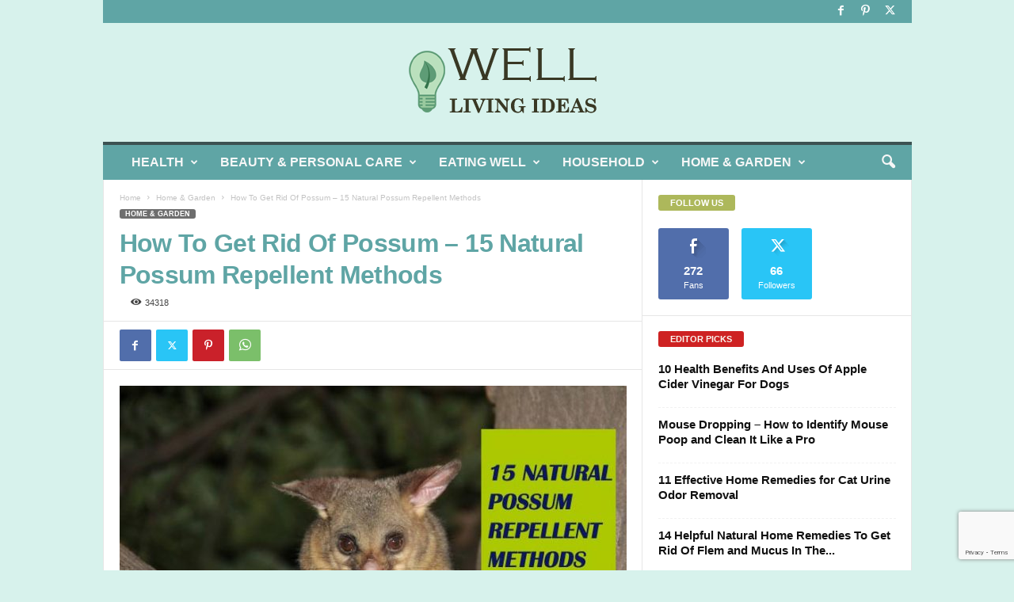

--- FILE ---
content_type: text/html; charset=UTF-8
request_url: https://www.welllivingideas.com/how-to-get-rid-of-possum-15-natural-possum-repellent-methods/
body_size: 158303
content:
<!doctype html >
<!--[if IE 8]>    <html class="ie8" dir="ltr" lang="en-US" prefix="og: https://ogp.me/ns#"> <![endif]-->
<!--[if IE 9]>    <html class="ie9" dir="ltr" lang="en-US" prefix="og: https://ogp.me/ns#"> <![endif]-->
<!--[if gt IE 8]><!--> <html dir="ltr" lang="en-US" prefix="og: https://ogp.me/ns#"> <!--<![endif]-->
<head>
    <title>How To Get Rid Of Possum - 15 Natural Possum Repellent Methods</title>
    <meta charset="UTF-8" />
    <meta name="viewport" content="width=device-width, initial-scale=1.0">
    <link rel="pingback" href="https://www.welllivingideas.com/xmlrpc.php" />
    
		<!-- All in One SEO 4.9.1.1 - aioseo.com -->
	<meta name="description" content="In order to keep possums out, we need to understand why they seek shelter in our houses. What attracts possums to your homes? Next, we discuss 15 natural methods to clear your estate of possums." />
	<meta name="robots" content="max-snippet:-1, max-image-preview:large, max-video-preview:-1" />
	<meta name="author" content="well ideas"/>
	<meta name="google-site-verification" content="xZ7nr3zlTvYfNZFq3Q7bvRrS1GQlqZeeQuFoXVSnvWE" />
	<link rel="canonical" href="https://www.welllivingideas.com/how-to-get-rid-of-possum-15-natural-possum-repellent-methods/" />
	<meta name="generator" content="All in One SEO (AIOSEO) 4.9.1.1" />
		<meta property="og:locale" content="en_US" />
		<meta property="og:site_name" content="Well Living Ideas |" />
		<meta property="og:type" content="activity" />
		<meta property="og:title" content="How To Get Rid Of Possum - 15 Natural Possum Repellent Methods" />
		<meta property="og:description" content="In order to keep possums out, we need to understand why they seek shelter in our houses. What attracts possums to your homes? Next, we discuss 15 natural methods to clear your estate of possums." />
		<meta property="og:url" content="https://www.welllivingideas.com/how-to-get-rid-of-possum-15-natural-possum-repellent-methods/" />
		<meta name="twitter:card" content="summary" />
		<meta name="twitter:title" content="How To Get Rid Of Possum - 15 Natural Possum Repellent Methods" />
		<meta name="twitter:description" content="In order to keep possums out, we need to understand why they seek shelter in our houses. What attracts possums to your homes? Next, we discuss 15 natural methods to clear your estate of possums." />
		<script type="application/ld+json" class="aioseo-schema">
			{"@context":"https:\/\/schema.org","@graph":[{"@type":"Article","@id":"https:\/\/www.welllivingideas.com\/how-to-get-rid-of-possum-15-natural-possum-repellent-methods\/#article","name":"How To Get Rid Of Possum - 15 Natural Possum Repellent Methods","headline":"How To Get Rid Of Possum &#8211; 15 Natural Possum Repellent Methods","author":{"@id":"https:\/\/www.welllivingideas.com\/author\/wellidea-com\/#author"},"publisher":{"@id":"https:\/\/www.welllivingideas.com\/#organization"},"image":{"@type":"ImageObject","url":"https:\/\/www.welllivingideas.com\/wp-content\/uploads\/2018\/06\/Natural-Possum-Repellent-methods.jpg","width":701,"height":467,"caption":"How To Get Rid Of Possum Naturally"},"datePublished":"2024-05-11T06:29:00+00:00","dateModified":"2024-05-19T12:03:11+00:00","inLanguage":"en-US","mainEntityOfPage":{"@id":"https:\/\/www.welllivingideas.com\/how-to-get-rid-of-possum-15-natural-possum-repellent-methods\/#webpage"},"isPartOf":{"@id":"https:\/\/www.welllivingideas.com\/how-to-get-rid-of-possum-15-natural-possum-repellent-methods\/#webpage"},"articleSection":"Home &amp; Garden"},{"@type":"BreadcrumbList","@id":"https:\/\/www.welllivingideas.com\/how-to-get-rid-of-possum-15-natural-possum-repellent-methods\/#breadcrumblist","itemListElement":[{"@type":"ListItem","@id":"https:\/\/www.welllivingideas.com#listItem","position":1,"name":"Home","item":"https:\/\/www.welllivingideas.com","nextItem":{"@type":"ListItem","@id":"https:\/\/www.welllivingideas.com\/category\/home-garden\/#listItem","name":"Home &amp; Garden"}},{"@type":"ListItem","@id":"https:\/\/www.welllivingideas.com\/category\/home-garden\/#listItem","position":2,"name":"Home &amp; Garden","item":"https:\/\/www.welllivingideas.com\/category\/home-garden\/","nextItem":{"@type":"ListItem","@id":"https:\/\/www.welllivingideas.com\/how-to-get-rid-of-possum-15-natural-possum-repellent-methods\/#listItem","name":"How To Get Rid Of Possum &#8211; 15 Natural Possum Repellent Methods"},"previousItem":{"@type":"ListItem","@id":"https:\/\/www.welllivingideas.com#listItem","name":"Home"}},{"@type":"ListItem","@id":"https:\/\/www.welllivingideas.com\/how-to-get-rid-of-possum-15-natural-possum-repellent-methods\/#listItem","position":3,"name":"How To Get Rid Of Possum &#8211; 15 Natural Possum Repellent Methods","previousItem":{"@type":"ListItem","@id":"https:\/\/www.welllivingideas.com\/category\/home-garden\/#listItem","name":"Home &amp; Garden"}}]},{"@type":"Organization","@id":"https:\/\/www.welllivingideas.com\/#organization","name":"Well Living Ideas","url":"https:\/\/www.welllivingideas.com\/"},{"@type":"Person","@id":"https:\/\/www.welllivingideas.com\/author\/wellidea-com\/#author","url":"https:\/\/www.welllivingideas.com\/author\/wellidea-com\/","name":"well ideas"},{"@type":"WebPage","@id":"https:\/\/www.welllivingideas.com\/how-to-get-rid-of-possum-15-natural-possum-repellent-methods\/#webpage","url":"https:\/\/www.welllivingideas.com\/how-to-get-rid-of-possum-15-natural-possum-repellent-methods\/","name":"How To Get Rid Of Possum - 15 Natural Possum Repellent Methods","description":"In order to keep possums out, we need to understand why they seek shelter in our houses. What attracts possums to your homes? Next, we discuss 15 natural methods to clear your estate of possums.","inLanguage":"en-US","isPartOf":{"@id":"https:\/\/www.welllivingideas.com\/#website"},"breadcrumb":{"@id":"https:\/\/www.welllivingideas.com\/how-to-get-rid-of-possum-15-natural-possum-repellent-methods\/#breadcrumblist"},"author":{"@id":"https:\/\/www.welllivingideas.com\/author\/wellidea-com\/#author"},"creator":{"@id":"https:\/\/www.welllivingideas.com\/author\/wellidea-com\/#author"},"image":{"@type":"ImageObject","url":"https:\/\/www.welllivingideas.com\/wp-content\/uploads\/2018\/06\/Natural-Possum-Repellent-methods.jpg","@id":"https:\/\/www.welllivingideas.com\/how-to-get-rid-of-possum-15-natural-possum-repellent-methods\/#mainImage","width":701,"height":467,"caption":"How To Get Rid Of Possum Naturally"},"primaryImageOfPage":{"@id":"https:\/\/www.welllivingideas.com\/how-to-get-rid-of-possum-15-natural-possum-repellent-methods\/#mainImage"},"datePublished":"2024-05-11T06:29:00+00:00","dateModified":"2024-05-19T12:03:11+00:00"},{"@type":"WebSite","@id":"https:\/\/www.welllivingideas.com\/#website","url":"https:\/\/www.welllivingideas.com\/","name":"Well Living Ideas","inLanguage":"en-US","publisher":{"@id":"https:\/\/www.welllivingideas.com\/#organization"}}]}
		</script>
		<!-- All in One SEO -->

<link rel="icon" type="image/png" href="https://www.welllivingideas.com/wp-content/uploads/2018/01/favicon-3.png"><link rel="alternate" type="application/rss+xml" title="Well Living Ideas &raquo; Feed" href="https://www.welllivingideas.com/feed/" />
<link rel="alternate" type="application/rss+xml" title="Well Living Ideas &raquo; Comments Feed" href="https://www.welllivingideas.com/comments/feed/" />
<link rel="alternate" type="application/rss+xml" title="Well Living Ideas &raquo; How To Get Rid Of Possum &#8211; 15 Natural Possum Repellent Methods Comments Feed" href="https://www.welllivingideas.com/how-to-get-rid-of-possum-15-natural-possum-repellent-methods/feed/" />
<link rel="alternate" title="oEmbed (JSON)" type="application/json+oembed" href="https://www.welllivingideas.com/wp-json/oembed/1.0/embed?url=https%3A%2F%2Fwww.welllivingideas.com%2Fhow-to-get-rid-of-possum-15-natural-possum-repellent-methods%2F" />
<link rel="alternate" title="oEmbed (XML)" type="text/xml+oembed" href="https://www.welllivingideas.com/wp-json/oembed/1.0/embed?url=https%3A%2F%2Fwww.welllivingideas.com%2Fhow-to-get-rid-of-possum-15-natural-possum-repellent-methods%2F&#038;format=xml" />
<style id='wp-img-auto-sizes-contain-inline-css' type='text/css'>
img:is([sizes=auto i],[sizes^="auto," i]){contain-intrinsic-size:3000px 1500px}
/*# sourceURL=wp-img-auto-sizes-contain-inline-css */
</style>
<style id='wp-emoji-styles-inline-css' type='text/css'>

	img.wp-smiley, img.emoji {
		display: inline !important;
		border: none !important;
		box-shadow: none !important;
		height: 1em !important;
		width: 1em !important;
		margin: 0 0.07em !important;
		vertical-align: -0.1em !important;
		background: none !important;
		padding: 0 !important;
	}
/*# sourceURL=wp-emoji-styles-inline-css */
</style>
<style id='wp-block-library-inline-css' type='text/css'>
:root{--wp-block-synced-color:#7a00df;--wp-block-synced-color--rgb:122,0,223;--wp-bound-block-color:var(--wp-block-synced-color);--wp-editor-canvas-background:#ddd;--wp-admin-theme-color:#007cba;--wp-admin-theme-color--rgb:0,124,186;--wp-admin-theme-color-darker-10:#006ba1;--wp-admin-theme-color-darker-10--rgb:0,107,160.5;--wp-admin-theme-color-darker-20:#005a87;--wp-admin-theme-color-darker-20--rgb:0,90,135;--wp-admin-border-width-focus:2px}@media (min-resolution:192dpi){:root{--wp-admin-border-width-focus:1.5px}}.wp-element-button{cursor:pointer}:root .has-very-light-gray-background-color{background-color:#eee}:root .has-very-dark-gray-background-color{background-color:#313131}:root .has-very-light-gray-color{color:#eee}:root .has-very-dark-gray-color{color:#313131}:root .has-vivid-green-cyan-to-vivid-cyan-blue-gradient-background{background:linear-gradient(135deg,#00d084,#0693e3)}:root .has-purple-crush-gradient-background{background:linear-gradient(135deg,#34e2e4,#4721fb 50%,#ab1dfe)}:root .has-hazy-dawn-gradient-background{background:linear-gradient(135deg,#faaca8,#dad0ec)}:root .has-subdued-olive-gradient-background{background:linear-gradient(135deg,#fafae1,#67a671)}:root .has-atomic-cream-gradient-background{background:linear-gradient(135deg,#fdd79a,#004a59)}:root .has-nightshade-gradient-background{background:linear-gradient(135deg,#330968,#31cdcf)}:root .has-midnight-gradient-background{background:linear-gradient(135deg,#020381,#2874fc)}:root{--wp--preset--font-size--normal:16px;--wp--preset--font-size--huge:42px}.has-regular-font-size{font-size:1em}.has-larger-font-size{font-size:2.625em}.has-normal-font-size{font-size:var(--wp--preset--font-size--normal)}.has-huge-font-size{font-size:var(--wp--preset--font-size--huge)}.has-text-align-center{text-align:center}.has-text-align-left{text-align:left}.has-text-align-right{text-align:right}.has-fit-text{white-space:nowrap!important}#end-resizable-editor-section{display:none}.aligncenter{clear:both}.items-justified-left{justify-content:flex-start}.items-justified-center{justify-content:center}.items-justified-right{justify-content:flex-end}.items-justified-space-between{justify-content:space-between}.screen-reader-text{border:0;clip-path:inset(50%);height:1px;margin:-1px;overflow:hidden;padding:0;position:absolute;width:1px;word-wrap:normal!important}.screen-reader-text:focus{background-color:#ddd;clip-path:none;color:#444;display:block;font-size:1em;height:auto;left:5px;line-height:normal;padding:15px 23px 14px;text-decoration:none;top:5px;width:auto;z-index:100000}html :where(.has-border-color){border-style:solid}html :where([style*=border-top-color]){border-top-style:solid}html :where([style*=border-right-color]){border-right-style:solid}html :where([style*=border-bottom-color]){border-bottom-style:solid}html :where([style*=border-left-color]){border-left-style:solid}html :where([style*=border-width]){border-style:solid}html :where([style*=border-top-width]){border-top-style:solid}html :where([style*=border-right-width]){border-right-style:solid}html :where([style*=border-bottom-width]){border-bottom-style:solid}html :where([style*=border-left-width]){border-left-style:solid}html :where(img[class*=wp-image-]){height:auto;max-width:100%}:where(figure){margin:0 0 1em}html :where(.is-position-sticky){--wp-admin--admin-bar--position-offset:var(--wp-admin--admin-bar--height,0px)}@media screen and (max-width:600px){html :where(.is-position-sticky){--wp-admin--admin-bar--position-offset:0px}}

/*# sourceURL=wp-block-library-inline-css */
</style><style id='global-styles-inline-css' type='text/css'>
:root{--wp--preset--aspect-ratio--square: 1;--wp--preset--aspect-ratio--4-3: 4/3;--wp--preset--aspect-ratio--3-4: 3/4;--wp--preset--aspect-ratio--3-2: 3/2;--wp--preset--aspect-ratio--2-3: 2/3;--wp--preset--aspect-ratio--16-9: 16/9;--wp--preset--aspect-ratio--9-16: 9/16;--wp--preset--color--black: #000000;--wp--preset--color--cyan-bluish-gray: #abb8c3;--wp--preset--color--white: #ffffff;--wp--preset--color--pale-pink: #f78da7;--wp--preset--color--vivid-red: #cf2e2e;--wp--preset--color--luminous-vivid-orange: #ff6900;--wp--preset--color--luminous-vivid-amber: #fcb900;--wp--preset--color--light-green-cyan: #7bdcb5;--wp--preset--color--vivid-green-cyan: #00d084;--wp--preset--color--pale-cyan-blue: #8ed1fc;--wp--preset--color--vivid-cyan-blue: #0693e3;--wp--preset--color--vivid-purple: #9b51e0;--wp--preset--gradient--vivid-cyan-blue-to-vivid-purple: linear-gradient(135deg,rgb(6,147,227) 0%,rgb(155,81,224) 100%);--wp--preset--gradient--light-green-cyan-to-vivid-green-cyan: linear-gradient(135deg,rgb(122,220,180) 0%,rgb(0,208,130) 100%);--wp--preset--gradient--luminous-vivid-amber-to-luminous-vivid-orange: linear-gradient(135deg,rgb(252,185,0) 0%,rgb(255,105,0) 100%);--wp--preset--gradient--luminous-vivid-orange-to-vivid-red: linear-gradient(135deg,rgb(255,105,0) 0%,rgb(207,46,46) 100%);--wp--preset--gradient--very-light-gray-to-cyan-bluish-gray: linear-gradient(135deg,rgb(238,238,238) 0%,rgb(169,184,195) 100%);--wp--preset--gradient--cool-to-warm-spectrum: linear-gradient(135deg,rgb(74,234,220) 0%,rgb(151,120,209) 20%,rgb(207,42,186) 40%,rgb(238,44,130) 60%,rgb(251,105,98) 80%,rgb(254,248,76) 100%);--wp--preset--gradient--blush-light-purple: linear-gradient(135deg,rgb(255,206,236) 0%,rgb(152,150,240) 100%);--wp--preset--gradient--blush-bordeaux: linear-gradient(135deg,rgb(254,205,165) 0%,rgb(254,45,45) 50%,rgb(107,0,62) 100%);--wp--preset--gradient--luminous-dusk: linear-gradient(135deg,rgb(255,203,112) 0%,rgb(199,81,192) 50%,rgb(65,88,208) 100%);--wp--preset--gradient--pale-ocean: linear-gradient(135deg,rgb(255,245,203) 0%,rgb(182,227,212) 50%,rgb(51,167,181) 100%);--wp--preset--gradient--electric-grass: linear-gradient(135deg,rgb(202,248,128) 0%,rgb(113,206,126) 100%);--wp--preset--gradient--midnight: linear-gradient(135deg,rgb(2,3,129) 0%,rgb(40,116,252) 100%);--wp--preset--font-size--small: 10px;--wp--preset--font-size--medium: 20px;--wp--preset--font-size--large: 30px;--wp--preset--font-size--x-large: 42px;--wp--preset--font-size--regular: 14px;--wp--preset--font-size--larger: 48px;--wp--preset--spacing--20: 0.44rem;--wp--preset--spacing--30: 0.67rem;--wp--preset--spacing--40: 1rem;--wp--preset--spacing--50: 1.5rem;--wp--preset--spacing--60: 2.25rem;--wp--preset--spacing--70: 3.38rem;--wp--preset--spacing--80: 5.06rem;--wp--preset--shadow--natural: 6px 6px 9px rgba(0, 0, 0, 0.2);--wp--preset--shadow--deep: 12px 12px 50px rgba(0, 0, 0, 0.4);--wp--preset--shadow--sharp: 6px 6px 0px rgba(0, 0, 0, 0.2);--wp--preset--shadow--outlined: 6px 6px 0px -3px rgb(255, 255, 255), 6px 6px rgb(0, 0, 0);--wp--preset--shadow--crisp: 6px 6px 0px rgb(0, 0, 0);}:where(.is-layout-flex){gap: 0.5em;}:where(.is-layout-grid){gap: 0.5em;}body .is-layout-flex{display: flex;}.is-layout-flex{flex-wrap: wrap;align-items: center;}.is-layout-flex > :is(*, div){margin: 0;}body .is-layout-grid{display: grid;}.is-layout-grid > :is(*, div){margin: 0;}:where(.wp-block-columns.is-layout-flex){gap: 2em;}:where(.wp-block-columns.is-layout-grid){gap: 2em;}:where(.wp-block-post-template.is-layout-flex){gap: 1.25em;}:where(.wp-block-post-template.is-layout-grid){gap: 1.25em;}.has-black-color{color: var(--wp--preset--color--black) !important;}.has-cyan-bluish-gray-color{color: var(--wp--preset--color--cyan-bluish-gray) !important;}.has-white-color{color: var(--wp--preset--color--white) !important;}.has-pale-pink-color{color: var(--wp--preset--color--pale-pink) !important;}.has-vivid-red-color{color: var(--wp--preset--color--vivid-red) !important;}.has-luminous-vivid-orange-color{color: var(--wp--preset--color--luminous-vivid-orange) !important;}.has-luminous-vivid-amber-color{color: var(--wp--preset--color--luminous-vivid-amber) !important;}.has-light-green-cyan-color{color: var(--wp--preset--color--light-green-cyan) !important;}.has-vivid-green-cyan-color{color: var(--wp--preset--color--vivid-green-cyan) !important;}.has-pale-cyan-blue-color{color: var(--wp--preset--color--pale-cyan-blue) !important;}.has-vivid-cyan-blue-color{color: var(--wp--preset--color--vivid-cyan-blue) !important;}.has-vivid-purple-color{color: var(--wp--preset--color--vivid-purple) !important;}.has-black-background-color{background-color: var(--wp--preset--color--black) !important;}.has-cyan-bluish-gray-background-color{background-color: var(--wp--preset--color--cyan-bluish-gray) !important;}.has-white-background-color{background-color: var(--wp--preset--color--white) !important;}.has-pale-pink-background-color{background-color: var(--wp--preset--color--pale-pink) !important;}.has-vivid-red-background-color{background-color: var(--wp--preset--color--vivid-red) !important;}.has-luminous-vivid-orange-background-color{background-color: var(--wp--preset--color--luminous-vivid-orange) !important;}.has-luminous-vivid-amber-background-color{background-color: var(--wp--preset--color--luminous-vivid-amber) !important;}.has-light-green-cyan-background-color{background-color: var(--wp--preset--color--light-green-cyan) !important;}.has-vivid-green-cyan-background-color{background-color: var(--wp--preset--color--vivid-green-cyan) !important;}.has-pale-cyan-blue-background-color{background-color: var(--wp--preset--color--pale-cyan-blue) !important;}.has-vivid-cyan-blue-background-color{background-color: var(--wp--preset--color--vivid-cyan-blue) !important;}.has-vivid-purple-background-color{background-color: var(--wp--preset--color--vivid-purple) !important;}.has-black-border-color{border-color: var(--wp--preset--color--black) !important;}.has-cyan-bluish-gray-border-color{border-color: var(--wp--preset--color--cyan-bluish-gray) !important;}.has-white-border-color{border-color: var(--wp--preset--color--white) !important;}.has-pale-pink-border-color{border-color: var(--wp--preset--color--pale-pink) !important;}.has-vivid-red-border-color{border-color: var(--wp--preset--color--vivid-red) !important;}.has-luminous-vivid-orange-border-color{border-color: var(--wp--preset--color--luminous-vivid-orange) !important;}.has-luminous-vivid-amber-border-color{border-color: var(--wp--preset--color--luminous-vivid-amber) !important;}.has-light-green-cyan-border-color{border-color: var(--wp--preset--color--light-green-cyan) !important;}.has-vivid-green-cyan-border-color{border-color: var(--wp--preset--color--vivid-green-cyan) !important;}.has-pale-cyan-blue-border-color{border-color: var(--wp--preset--color--pale-cyan-blue) !important;}.has-vivid-cyan-blue-border-color{border-color: var(--wp--preset--color--vivid-cyan-blue) !important;}.has-vivid-purple-border-color{border-color: var(--wp--preset--color--vivid-purple) !important;}.has-vivid-cyan-blue-to-vivid-purple-gradient-background{background: var(--wp--preset--gradient--vivid-cyan-blue-to-vivid-purple) !important;}.has-light-green-cyan-to-vivid-green-cyan-gradient-background{background: var(--wp--preset--gradient--light-green-cyan-to-vivid-green-cyan) !important;}.has-luminous-vivid-amber-to-luminous-vivid-orange-gradient-background{background: var(--wp--preset--gradient--luminous-vivid-amber-to-luminous-vivid-orange) !important;}.has-luminous-vivid-orange-to-vivid-red-gradient-background{background: var(--wp--preset--gradient--luminous-vivid-orange-to-vivid-red) !important;}.has-very-light-gray-to-cyan-bluish-gray-gradient-background{background: var(--wp--preset--gradient--very-light-gray-to-cyan-bluish-gray) !important;}.has-cool-to-warm-spectrum-gradient-background{background: var(--wp--preset--gradient--cool-to-warm-spectrum) !important;}.has-blush-light-purple-gradient-background{background: var(--wp--preset--gradient--blush-light-purple) !important;}.has-blush-bordeaux-gradient-background{background: var(--wp--preset--gradient--blush-bordeaux) !important;}.has-luminous-dusk-gradient-background{background: var(--wp--preset--gradient--luminous-dusk) !important;}.has-pale-ocean-gradient-background{background: var(--wp--preset--gradient--pale-ocean) !important;}.has-electric-grass-gradient-background{background: var(--wp--preset--gradient--electric-grass) !important;}.has-midnight-gradient-background{background: var(--wp--preset--gradient--midnight) !important;}.has-small-font-size{font-size: var(--wp--preset--font-size--small) !important;}.has-medium-font-size{font-size: var(--wp--preset--font-size--medium) !important;}.has-large-font-size{font-size: var(--wp--preset--font-size--large) !important;}.has-x-large-font-size{font-size: var(--wp--preset--font-size--x-large) !important;}
/*# sourceURL=global-styles-inline-css */
</style>

<style id='classic-theme-styles-inline-css' type='text/css'>
/*! This file is auto-generated */
.wp-block-button__link{color:#fff;background-color:#32373c;border-radius:9999px;box-shadow:none;text-decoration:none;padding:calc(.667em + 2px) calc(1.333em + 2px);font-size:1.125em}.wp-block-file__button{background:#32373c;color:#fff;text-decoration:none}
/*# sourceURL=/wp-includes/css/classic-themes.min.css */
</style>
<link rel='stylesheet' id='contact-form-7-css' href='https://www.welllivingideas.com/wp-content/plugins/contact-form-7/includes/css/styles.css?ver=6.1.4' type='text/css' media='all' />
<link rel='stylesheet' id='td-theme-css' href='https://www.welllivingideas.com/wp-content/themes/Newsmag/style.css?ver=5.4.3.1' type='text/css' media='all' />
<style id='td-theme-inline-css' type='text/css'>
    
        /* custom css - generated by TagDiv Composer */
        @media (max-width: 767px) {
            .td-header-desktop-wrap {
                display: none;
            }
        }
        @media (min-width: 767px) {
            .td-header-mobile-wrap {
                display: none;
            }
        }
    
	
/*# sourceURL=td-theme-inline-css */
</style>
<link rel='stylesheet' id='td-theme-child-css' href='https://www.welllivingideas.com/wp-content/themes/Newsmag-child/style.css?ver=5.4.3.1c' type='text/css' media='all' />
<link rel='stylesheet' id='td-legacy-framework-front-style-css' href='https://www.welllivingideas.com/wp-content/plugins/td-composer/legacy/Newsmag/assets/css/td_legacy_main.css?ver=e5fcc38395b0030bac3ad179898970d6x' type='text/css' media='all' />
<script type="text/javascript" src="https://www.welllivingideas.com/wp-includes/js/jquery/jquery.min.js?ver=3.7.1" id="jquery-core-js"></script>
<script type="text/javascript" src="https://www.welllivingideas.com/wp-includes/js/jquery/jquery-migrate.min.js?ver=3.4.1" id="jquery-migrate-js"></script>
<link rel="https://api.w.org/" href="https://www.welllivingideas.com/wp-json/" /><link rel="alternate" title="JSON" type="application/json" href="https://www.welllivingideas.com/wp-json/wp/v2/posts/2175" /><link rel="EditURI" type="application/rsd+xml" title="RSD" href="https://www.welllivingideas.com/xmlrpc.php?rsd" />
<meta name="generator" content="WordPress 6.9" />
<link rel='shortlink' href='https://www.welllivingideas.com/?p=2175' />
<script data-ad-client="ca-pub-6815502870894359" async src="https://pagead2.googlesyndication.com/pagead/js/adsbygoogle.js"></script>

<!-- Google Tag Manager -->
<script>(function(w,d,s,l,i){w[l]=w[l]||[];w[l].push({'gtm.start':
new Date().getTime(),event:'gtm.js'});var f=d.getElementsByTagName(s)[0],
j=d.createElement(s),dl=l!='dataLayer'?'&l='+l:'';j.async=true;j.src=
'https://www.googletagmanager.com/gtm.js?id='+i+dl;f.parentNode.insertBefore(j,f);
})(window,document,'script','dataLayer','GTM-5V7WMCG6');</script>
<!-- End Google Tag Manager -->

<!-- JS generated by theme -->

<script type="text/javascript" id="td-generated-header-js">
    
    

	    var tdBlocksArray = []; //here we store all the items for the current page

	    // td_block class - each ajax block uses a object of this class for requests
	    function tdBlock() {
		    this.id = '';
		    this.block_type = 1; //block type id (1-234 etc)
		    this.atts = '';
		    this.td_column_number = '';
		    this.td_current_page = 1; //
		    this.post_count = 0; //from wp
		    this.found_posts = 0; //from wp
		    this.max_num_pages = 0; //from wp
		    this.td_filter_value = ''; //current live filter value
		    this.is_ajax_running = false;
		    this.td_user_action = ''; // load more or infinite loader (used by the animation)
		    this.header_color = '';
		    this.ajax_pagination_infinite_stop = ''; //show load more at page x
	    }

        // td_js_generator - mini detector
        ( function () {
            var htmlTag = document.getElementsByTagName("html")[0];

	        if ( navigator.userAgent.indexOf("MSIE 10.0") > -1 ) {
                htmlTag.className += ' ie10';
            }

            if ( !!navigator.userAgent.match(/Trident.*rv\:11\./) ) {
                htmlTag.className += ' ie11';
            }

	        if ( navigator.userAgent.indexOf("Edge") > -1 ) {
                htmlTag.className += ' ieEdge';
            }

            if ( /(iPad|iPhone|iPod)/g.test(navigator.userAgent) ) {
                htmlTag.className += ' td-md-is-ios';
            }

            var user_agent = navigator.userAgent.toLowerCase();
            if ( user_agent.indexOf("android") > -1 ) {
                htmlTag.className += ' td-md-is-android';
            }

            if ( -1 !== navigator.userAgent.indexOf('Mac OS X')  ) {
                htmlTag.className += ' td-md-is-os-x';
            }

            if ( /chrom(e|ium)/.test(navigator.userAgent.toLowerCase()) ) {
               htmlTag.className += ' td-md-is-chrome';
            }

            if ( -1 !== navigator.userAgent.indexOf('Firefox') ) {
                htmlTag.className += ' td-md-is-firefox';
            }

            if ( -1 !== navigator.userAgent.indexOf('Safari') && -1 === navigator.userAgent.indexOf('Chrome') ) {
                htmlTag.className += ' td-md-is-safari';
            }

            if( -1 !== navigator.userAgent.indexOf('IEMobile') ){
                htmlTag.className += ' td-md-is-iemobile';
            }

        })();

        var tdLocalCache = {};

        ( function () {
            "use strict";

            tdLocalCache = {
                data: {},
                remove: function (resource_id) {
                    delete tdLocalCache.data[resource_id];
                },
                exist: function (resource_id) {
                    return tdLocalCache.data.hasOwnProperty(resource_id) && tdLocalCache.data[resource_id] !== null;
                },
                get: function (resource_id) {
                    return tdLocalCache.data[resource_id];
                },
                set: function (resource_id, cachedData) {
                    tdLocalCache.remove(resource_id);
                    tdLocalCache.data[resource_id] = cachedData;
                }
            };
        })();

    
    
var td_viewport_interval_list=[{"limitBottom":767,"sidebarWidth":251},{"limitBottom":1023,"sidebarWidth":339}];
var td_animation_stack_effect="type0";
var tds_animation_stack=true;
var td_animation_stack_specific_selectors=".entry-thumb, img, .td-lazy-img";
var td_animation_stack_general_selectors=".td-animation-stack img, .td-animation-stack .entry-thumb, .post img, .td-animation-stack .td-lazy-img";
var tdc_is_installed="yes";
var td_ajax_url="https:\/\/www.welllivingideas.com\/wp-admin\/admin-ajax.php?td_theme_name=Newsmag&v=5.4.3.1";
var td_get_template_directory_uri="https:\/\/www.welllivingideas.com\/wp-content\/plugins\/td-composer\/legacy\/common";
var tds_snap_menu="snap";
var tds_logo_on_sticky="";
var tds_header_style="7";
var td_please_wait="Please wait...";
var td_email_user_pass_incorrect="User or password incorrect!";
var td_email_user_incorrect="Email or username incorrect!";
var td_email_incorrect="Email incorrect!";
var td_user_incorrect="Username incorrect!";
var td_email_user_empty="Email or username empty!";
var td_pass_empty="Pass empty!";
var td_pass_pattern_incorrect="Invalid Pass Pattern!";
var td_retype_pass_incorrect="Retyped Pass incorrect!";
var tds_more_articles_on_post_enable="";
var tds_more_articles_on_post_time_to_wait="";
var tds_more_articles_on_post_pages_distance_from_top=0;
var tds_captcha="";
var tds_theme_color_site_wide="rgba(45,45,45,0.69)";
var tds_smart_sidebar="enabled";
var tdThemeName="Newsmag";
var tdThemeNameWl="Newsmag";
var td_magnific_popup_translation_tPrev="Previous (Left arrow key)";
var td_magnific_popup_translation_tNext="Next (Right arrow key)";
var td_magnific_popup_translation_tCounter="%curr% of %total%";
var td_magnific_popup_translation_ajax_tError="The content from %url% could not be loaded.";
var td_magnific_popup_translation_image_tError="The image #%curr% could not be loaded.";
var tdBlockNonce="e367dd667a";
var tdMobileMenu="enabled";
var tdMobileSearch="enabled";
var tdDateNamesI18n={"month_names":["January","February","March","April","May","June","July","August","September","October","November","December"],"month_names_short":["Jan","Feb","Mar","Apr","May","Jun","Jul","Aug","Sep","Oct","Nov","Dec"],"day_names":["Sunday","Monday","Tuesday","Wednesday","Thursday","Friday","Saturday"],"day_names_short":["Sun","Mon","Tue","Wed","Thu","Fri","Sat"]};
var td_deploy_mode="deploy";
var td_ad_background_click_link="";
var td_ad_background_click_target="";
</script>




<script type="application/ld+json">
    {
        "@context": "https://schema.org",
        "@type": "BreadcrumbList",
        "itemListElement": [
            {
                "@type": "ListItem",
                "position": 1,
                "item": {
                    "@type": "WebSite",
                    "@id": "https://www.welllivingideas.com/",
                    "name": "Home"
                }
            },
            {
                "@type": "ListItem",
                "position": 2,
                    "item": {
                    "@type": "WebPage",
                    "@id": "https://www.welllivingideas.com/category/home-garden/",
                    "name": "Home &amp; Garden"
                }
            }
            ,{
                "@type": "ListItem",
                "position": 3,
                    "item": {
                    "@type": "WebPage",
                    "@id": "https://www.welllivingideas.com/how-to-get-rid-of-possum-15-natural-possum-repellent-methods/",
                    "name": "How To Get Rid Of Possum &#8211; 15 Natural Possum Repellent Methods"                                
                }
            }    
        ]
    }
</script>
	<style id="tdw-css-placeholder">/* custom css - generated by TagDiv Composer */
</style></head>

<body class="wp-singular post-template-default single single-post postid-2175 single-format-standard wp-theme-Newsmag wp-child-theme-Newsmag-child how-to-get-rid-of-possum-15-natural-possum-repellent-methods global-block-template-1 td-animation-stack-type0 td-boxed-layout" itemscope="itemscope" itemtype="https://schema.org/WebPage">
<!-- Google Tag Manager (noscript) -->
<noscript><iframe src="https://www.googletagmanager.com/ns.html?id=GTM-5V7WMCG6"
height="0" width="0" style="display:none;visibility:hidden"></iframe></noscript>
<!-- End Google Tag Manager (noscript) -->

        <div class="td-scroll-up  td-hide-scroll-up-on-mob"  style="display:none;"><i class="td-icon-menu-up"></i></div>

    
    <div class="td-menu-background"></div>
<div id="td-mobile-nav">
    <div class="td-mobile-container">
        <!-- mobile menu top section -->
        <div class="td-menu-socials-wrap">
            <!-- socials -->
            <div class="td-menu-socials">
                
        <span class="td-social-icon-wrap">
            <a target="_blank" href="https://www.facebook.com/Welllivingideas/" title="Facebook">
                <i class="td-icon-font td-icon-facebook"></i>
                <span style="display: none">Facebook</span>
            </a>
        </span>
        <span class="td-social-icon-wrap">
            <a target="_blank" href="https://www.pinterest.com/welllivingideas/" title="Pinterest">
                <i class="td-icon-font td-icon-pinterest"></i>
                <span style="display: none">Pinterest</span>
            </a>
        </span>
        <span class="td-social-icon-wrap">
            <a target="_blank" href="https://twitter.com/welllivingideas" title="Twitter">
                <i class="td-icon-font td-icon-twitter"></i>
                <span style="display: none">Twitter</span>
            </a>
        </span>            </div>
            <!-- close button -->
            <div class="td-mobile-close">
                <span><i class="td-icon-close-mobile"></i></span>
            </div>
        </div>

        <!-- login section -->
        
        <!-- menu section -->
        <div class="td-mobile-content">
            <div class="menu-td-demo-header-menu-container"><ul id="menu-td-demo-header-menu" class="td-mobile-main-menu"><li id="menu-item-1290" class="menu-item menu-item-type-taxonomy menu-item-object-category menu-item-first menu-item-has-children menu-item-1290"><a href="https://www.welllivingideas.com/category/health/">Health<i class="td-icon-menu-right td-element-after"></i></a>
<ul class="sub-menu">
	<li id="menu-item-0" class="menu-item-0"><a href="https://www.welllivingideas.com/category/health/pets/">Pets</a></li>
</ul>
</li>
<li id="menu-item-1292" class="menu-item menu-item-type-taxonomy menu-item-object-category menu-item-1292"><a href="https://www.welllivingideas.com/category/beauty-personal-care/">Beauty &amp; Personal Care</a></li>
<li id="menu-item-1296" class="menu-item menu-item-type-taxonomy menu-item-object-category menu-item-1296"><a href="https://www.welllivingideas.com/category/eating-well/">Eating Well</a></li>
<li id="menu-item-1293" class="menu-item menu-item-type-taxonomy menu-item-object-category menu-item-1293"><a href="https://www.welllivingideas.com/category/household/">Household</a></li>
<li id="menu-item-1294" class="menu-item menu-item-type-taxonomy menu-item-object-category current-post-ancestor current-menu-parent current-post-parent menu-item-1294"><a href="https://www.welllivingideas.com/category/home-garden/">Home &amp; Garden</a></li>
</ul></div>        </div>
    </div>

    <!-- register/login section -->
    </div>    <div class="td-search-background"></div>
<div class="td-search-wrap-mob">
	<div class="td-drop-down-search">
		<form method="get" class="td-search-form" action="https://www.welllivingideas.com/">
			<!-- close button -->
			<div class="td-search-close">
				<span><i class="td-icon-close-mobile"></i></span>
			</div>
			<div role="search" class="td-search-input">
				<span>Search</span>
				<input id="td-header-search-mob" type="text" value="" name="s" autocomplete="off" />
			</div>
		</form>
		<div id="td-aj-search-mob"></div>
	</div>
</div>

    <div id="td-outer-wrap">
    
        <div class="td-outer-container">
        
            <!--
Header style 7
-->

<div class="td-header-wrap td-header-container td-header-style-7">
    <div class="td-header-row td-header-top-menu">
        
    <div class="td-top-bar-container top-bar-style-1">
        <div class="td-header-sp-top-menu">

    </div>            <div class="td-header-sp-top-widget">
        
        <span class="td-social-icon-wrap">
            <a target="_blank" href="https://www.facebook.com/Welllivingideas/" title="Facebook">
                <i class="td-icon-font td-icon-facebook"></i>
                <span style="display: none">Facebook</span>
            </a>
        </span>
        <span class="td-social-icon-wrap">
            <a target="_blank" href="https://www.pinterest.com/welllivingideas/" title="Pinterest">
                <i class="td-icon-font td-icon-pinterest"></i>
                <span style="display: none">Pinterest</span>
            </a>
        </span>
        <span class="td-social-icon-wrap">
            <a target="_blank" href="https://twitter.com/welllivingideas" title="Twitter">
                <i class="td-icon-font td-icon-twitter"></i>
                <span style="display: none">Twitter</span>
            </a>
        </span>    </div>
        </div>

    </div>


    <div class="td-header-row td-header-header">
        <div class="td-header-sp-logo">
            		<a class="td-main-logo" href="https://www.welllivingideas.com/">
			<img src="https://www.welllivingideas.com/wp-content/uploads/2017/07/logo-well.png" alt=""  width="250" height="150"/>
			<span class="td-visual-hidden">Well Living Ideas</span>
		</a>
		        </div>
    </div>

    <div class="td-header-menu-wrap">
        <div class="td-header-row td-header-border td-header-main-menu">
            <div id="td-header-menu" role="navigation">
        <div id="td-top-mobile-toggle"><span><i class="td-icon-font td-icon-mobile"></i></span></div>
        <div class="td-main-menu-logo td-logo-in-header">
                <a class="td-main-logo" href="https://www.welllivingideas.com/">
            <img src="https://www.welllivingideas.com/wp-content/uploads/2017/07/logo-well.png" alt=""  width="250" height="150"/>
        </a>
        </div>
    <div class="menu-td-demo-header-menu-container"><ul id="menu-td-demo-header-menu-1" class="sf-menu"><li class="menu-item menu-item-type-taxonomy menu-item-object-category menu-item-first td-menu-item td-mega-menu menu-item-1290"><a href="https://www.welllivingideas.com/category/health/">Health</a>
<ul class="sub-menu">
	<li class="menu-item-0"><div class="td-container-border"><div class="td-mega-grid"><script>var block_tdi_1 = new tdBlock();
block_tdi_1.id = "tdi_1";
block_tdi_1.atts = '{"limit":"5","td_column_number":3,"ajax_pagination":"next_prev","category_id":"42","show_child_cat":5,"td_ajax_filter_type":"td_category_ids_filter","td_ajax_preloading":"","block_type":"td_block_mega_menu","block_template_id":"","header_color":"","ajax_pagination_infinite_stop":"","offset":"","td_filter_default_txt":"","td_ajax_filter_ids":"","el_class":"","color_preset":"","ajax_pagination_next_prev_swipe":"","border_top":"","css":"","tdc_css":"","class":"tdi_1","tdc_css_class":"tdi_1","tdc_css_class_style":"tdi_1_rand_style"}';
block_tdi_1.td_column_number = "3";
block_tdi_1.block_type = "td_block_mega_menu";
block_tdi_1.post_count = "5";
block_tdi_1.found_posts = "42";
block_tdi_1.header_color = "";
block_tdi_1.ajax_pagination_infinite_stop = "";
block_tdi_1.max_num_pages = "9";
tdBlocksArray.push(block_tdi_1);
</script><div class="td_block_wrap td_block_mega_menu tdi_1 td_with_ajax_pagination td-pb-border-top td_block_template_1"  data-td-block-uid="tdi_1" ><div id=tdi_1 class="td_block_inner"><div class="td-mega-row"><div class="td-mega-span">
        <div class="td_module_mega_menu td-animation-stack td-meta-info-hide td_mod_mega_menu td-cpt-post">
            <div class="td-module-image">
                <div class="td-module-thumb"><a href="https://www.welllivingideas.com/8-easy-ways-to-boost-your-physical-mental-health/"  rel="bookmark" class="td-image-wrap " title="8 Easy Ways to Boost Your Physical &#038; Mental Health" ><img class="entry-thumb" src="" alt="Ways to Boost Your Physical &amp; Mental Health" title="8 Easy Ways to Boost Your Physical &#038; Mental Health" data-type="image_tag" data-img-url="https://www.welllivingideas.com/wp-content/uploads/2022/05/Ways-to-Boost-Your-Physical-Mental-Health-180x135.jpg"  width="180" height="135" /></a></div>                                            </div>

            <div class="item-details">
                <div class="entry-title td-module-title"><a href="https://www.welllivingideas.com/8-easy-ways-to-boost-your-physical-mental-health/"  rel="bookmark" title="8 Easy Ways to Boost Your Physical &#038; Mental Health">8 Easy Ways to Boost Your Physical &#038; Mental Health</a></div>            </div>
        </div>
        </div><div class="td-mega-span">
        <div class="td_module_mega_menu td-animation-stack td-meta-info-hide td_mod_mega_menu td-cpt-post">
            <div class="td-module-image">
                <div class="td-module-thumb"><a href="https://www.welllivingideas.com/10-easy-home-remedies-to-stop-dog-chewing-and-licking-paws/"  rel="bookmark" class="td-image-wrap " title="10 Easy Home Remedies to Stop Your Dog Chewing and Licking Allergic Paws" ><img class="entry-thumb" src="" alt="Home Remedies to Stop Your Dog Chewing and Licking Allergic Paws" title="10 Easy Home Remedies to Stop Your Dog Chewing and Licking Allergic Paws" data-type="image_tag" data-img-url="https://www.welllivingideas.com/wp-content/uploads/2018/07/Home-Remedies-to-Stop-Dog-Chewing-and-Licking-Paws-180x135.jpg"  width="180" height="135" /></a></div>                                            </div>

            <div class="item-details">
                <div class="entry-title td-module-title"><a href="https://www.welllivingideas.com/10-easy-home-remedies-to-stop-dog-chewing-and-licking-paws/"  rel="bookmark" title="10 Easy Home Remedies to Stop Your Dog Chewing and Licking Allergic Paws">10 Easy Home Remedies to Stop Your Dog Chewing and Licking Allergic Paws</a></div>            </div>
        </div>
        </div><div class="td-mega-span">
        <div class="td_module_mega_menu td-animation-stack td-meta-info-hide td_mod_mega_menu td-cpt-post">
            <div class="td-module-image">
                <div class="td-module-thumb"><a href="https://www.welllivingideas.com/10-home-remedies-for-hpv-genital-warts-treatment-best-apple-cider-vinegar/"  rel="bookmark" class="td-image-wrap " title="10 Home Remedies For HPV Genital Warts Treatment &#8211; (Best Apple Cider Vinegar)" ><img class="entry-thumb" src="" alt="10 Home Remedies For HPV Genital Warts Treatment" title="10 Home Remedies For HPV Genital Warts Treatment &#8211; (Best Apple Cider Vinegar)" data-type="image_tag" data-img-url="https://www.welllivingideas.com/wp-content/uploads/2018/06/Home-Remedies-For-HPV-Genital-Warts-Treatment-180x135.jpg"  width="180" height="135" /></a></div>                                            </div>

            <div class="item-details">
                <div class="entry-title td-module-title"><a href="https://www.welllivingideas.com/10-home-remedies-for-hpv-genital-warts-treatment-best-apple-cider-vinegar/"  rel="bookmark" title="10 Home Remedies For HPV Genital Warts Treatment &#8211; (Best Apple Cider Vinegar)">10 Home Remedies For HPV Genital Warts Treatment &#8211; (Best Apple Cider Vinegar)</a></div>            </div>
        </div>
        </div><div class="td-mega-span">
        <div class="td_module_mega_menu td-animation-stack td-meta-info-hide td_mod_mega_menu td-cpt-post">
            <div class="td-module-image">
                <div class="td-module-thumb"><a href="https://www.welllivingideas.com/16-effective-home-remedies-to-treat-and-get-rid-of-ear-mites-in-cats/"  rel="bookmark" class="td-image-wrap " title="16 Effective Home Remedies To Treat And Get Rid Of Ear Mites In Cats" ><img class="entry-thumb" src="" alt="Home Remedies To Treat And Get Rid Of Ear Mites In Cats" title="16 Effective Home Remedies To Treat And Get Rid Of Ear Mites In Cats" data-type="image_tag" data-img-url="https://www.welllivingideas.com/wp-content/uploads/2018/08/Home-Remedies-To-Treat-And-Get-Rid-Of-Ear-Mites-In-Cats-180x135.jpg"  width="180" height="135" /></a></div>                                            </div>

            <div class="item-details">
                <div class="entry-title td-module-title"><a href="https://www.welllivingideas.com/16-effective-home-remedies-to-treat-and-get-rid-of-ear-mites-in-cats/"  rel="bookmark" title="16 Effective Home Remedies To Treat And Get Rid Of Ear Mites In Cats">16 Effective Home Remedies To Treat And Get Rid Of Ear Mites In Cats</a></div>            </div>
        </div>
        </div><div class="td-mega-span">
        <div class="td_module_mega_menu td-animation-stack td-meta-info-hide td_mod_mega_menu td-cpt-post">
            <div class="td-module-image">
                <div class="td-module-thumb"><a href="https://www.welllivingideas.com/15-natural-home-remedies-for-dog-hot-spot-treatment/"  rel="bookmark" class="td-image-wrap " title="15 Natural Home Remedies For Dog Hot Spot Treatment" ><img class="entry-thumb" src="" alt="Natural Home Remedies For Dog Hot Spot Treatment" title="15 Natural Home Remedies For Dog Hot Spot Treatment" data-type="image_tag" data-img-url="https://www.welllivingideas.com/wp-content/uploads/2018/07/Dog-Hot-Spot-Treatment-and-Home-Remedy-180x135.jpg"  width="180" height="135" /></a></div>                                            </div>

            <div class="item-details">
                <div class="entry-title td-module-title"><a href="https://www.welllivingideas.com/15-natural-home-remedies-for-dog-hot-spot-treatment/"  rel="bookmark" title="15 Natural Home Remedies For Dog Hot Spot Treatment">15 Natural Home Remedies For Dog Hot Spot Treatment</a></div>            </div>
        </div>
        </div></div></div><div class="td_mega_menu_sub_cats"><div class="block-mega-child-cats"><a class="cur-sub-cat mega-menu-sub-cat-tdi_1" id="tdi_2" data-td_block_id="tdi_1" data-td_filter_value="" href="https://www.welllivingideas.com/category/health/">All</a><a class="mega-menu-sub-cat-tdi_1"  id="tdi_3" data-td_block_id="tdi_1" data-td_filter_value="107" href="https://www.welllivingideas.com/category/health/pets/">Pets</a></div></div><div class="td-next-prev-wrap"><a href="#" class="td-ajax-prev-page ajax-page-disabled" aria-label="prev-page" id="prev-page-tdi_1" data-td_block_id="tdi_1"><i class="td-next-prev-icon td-icon-font td-icon-menu-left"></i></a><a href="#"  class="td-ajax-next-page" aria-label="next-page" id="next-page-tdi_1" data-td_block_id="tdi_1"><i class="td-next-prev-icon td-icon-font td-icon-menu-right"></i></a></div><div class="clearfix"></div></div> <!-- ./block1 --></div></div></li>
</ul>
</li>
<li class="menu-item menu-item-type-taxonomy menu-item-object-category td-menu-item td-mega-menu menu-item-1292"><a href="https://www.welllivingideas.com/category/beauty-personal-care/">Beauty &amp; Personal Care</a>
<ul class="sub-menu">
	<li class="menu-item-0"><div class="td-container-border"><div class="td-mega-grid"><script>var block_tdi_4 = new tdBlock();
block_tdi_4.id = "tdi_4";
block_tdi_4.atts = '{"limit":"5","td_column_number":3,"ajax_pagination":"next_prev","category_id":"47","show_child_cat":5,"td_ajax_filter_type":"td_category_ids_filter","td_ajax_preloading":"","block_type":"td_block_mega_menu","block_template_id":"","header_color":"","ajax_pagination_infinite_stop":"","offset":"","td_filter_default_txt":"","td_ajax_filter_ids":"","el_class":"","color_preset":"","ajax_pagination_next_prev_swipe":"","border_top":"","css":"","tdc_css":"","class":"tdi_4","tdc_css_class":"tdi_4","tdc_css_class_style":"tdi_4_rand_style"}';
block_tdi_4.td_column_number = "3";
block_tdi_4.block_type = "td_block_mega_menu";
block_tdi_4.post_count = "5";
block_tdi_4.found_posts = "23";
block_tdi_4.header_color = "";
block_tdi_4.ajax_pagination_infinite_stop = "";
block_tdi_4.max_num_pages = "5";
tdBlocksArray.push(block_tdi_4);
</script><div class="td_block_wrap td_block_mega_menu tdi_4 td-no-subcats td_with_ajax_pagination td-pb-border-top td_block_template_1"  data-td-block-uid="tdi_4" ><div id=tdi_4 class="td_block_inner"><div class="td-mega-row"><div class="td-mega-span">
        <div class="td_module_mega_menu td-animation-stack td-meta-info-hide td_mod_mega_menu td-cpt-post">
            <div class="td-module-image">
                <div class="td-module-thumb"><a href="https://www.welllivingideas.com/apple-cider-vinegar-mole-removal-natural-remedy/"  rel="bookmark" class="td-image-wrap " title="Apple Cider Vinegar Mole Removal Natural Remedy" ><img class="entry-thumb" src="" alt="Apple Cider Vinegar Body Mole Removal Natural Remedy" title="Apple Cider Vinegar Mole Removal Natural Remedy" data-type="image_tag" data-img-url="https://www.welllivingideas.com/wp-content/uploads/2018/09/Apple-Cider-Vinegar-Mole-Removal-Natural-Remedy-180x135.jpg"  width="180" height="135" /></a></div>                                            </div>

            <div class="item-details">
                <div class="entry-title td-module-title"><a href="https://www.welllivingideas.com/apple-cider-vinegar-mole-removal-natural-remedy/"  rel="bookmark" title="Apple Cider Vinegar Mole Removal Natural Remedy">Apple Cider Vinegar Mole Removal Natural Remedy</a></div>            </div>
        </div>
        </div><div class="td-mega-span">
        <div class="td_module_mega_menu td-animation-stack td-meta-info-hide td_mod_mega_menu td-cpt-post">
            <div class="td-module-image">
                <div class="td-module-thumb"><a href="https://www.welllivingideas.com/17-natural-ways-to-keep-your-hair-naturally-moisturized/"  rel="bookmark" class="td-image-wrap " title="17 Natural Ways to Keep Your Hair Naturally Moisturized" ><img class="entry-thumb" src="" alt="Natural Ways to Keep Your Hair Naturally Moisturized" title="17 Natural Ways to Keep Your Hair Naturally Moisturized" data-type="image_tag" data-img-url="https://www.welllivingideas.com/wp-content/uploads/2018/05/Natural-Ways-to-Keep-Your-Hair-Naturally-Moisturized-180x135.jpg"  width="180" height="135" /></a></div>                                            </div>

            <div class="item-details">
                <div class="entry-title td-module-title"><a href="https://www.welllivingideas.com/17-natural-ways-to-keep-your-hair-naturally-moisturized/"  rel="bookmark" title="17 Natural Ways to Keep Your Hair Naturally Moisturized">17 Natural Ways to Keep Your Hair Naturally Moisturized</a></div>            </div>
        </div>
        </div><div class="td-mega-span">
        <div class="td_module_mega_menu td-animation-stack td-meta-info-hide td_mod_mega_menu td-cpt-post">
            <div class="td-module-image">
                <div class="td-module-thumb"><a href="https://www.welllivingideas.com/12-home-remedies-to-heal-cracked-lip-corners-fast-that-really-work/"  rel="bookmark" class="td-image-wrap " title="12 Home Remedies to Heal Cracked Lip Corners Fast that Really Work" ><img class="entry-thumb" src="" alt="Home Remedies to Heal Cracked Lip Corners" title="12 Home Remedies to Heal Cracked Lip Corners Fast that Really Work" data-type="image_tag" data-img-url="https://www.welllivingideas.com/wp-content/uploads/2018/09/Heal-Cracked-Lip-Corners-with-Home-Remedies-180x135.jpg"  width="180" height="135" /></a></div>                                            </div>

            <div class="item-details">
                <div class="entry-title td-module-title"><a href="https://www.welllivingideas.com/12-home-remedies-to-heal-cracked-lip-corners-fast-that-really-work/"  rel="bookmark" title="12 Home Remedies to Heal Cracked Lip Corners Fast that Really Work">12 Home Remedies to Heal Cracked Lip Corners Fast that Really Work</a></div>            </div>
        </div>
        </div><div class="td-mega-span">
        <div class="td_module_mega_menu td-animation-stack td-meta-info-hide td_mod_mega_menu td-cpt-post">
            <div class="td-module-image">
                <div class="td-module-thumb"><a href="https://www.welllivingideas.com/14-home-remedies-for-fordyce-spots-on-lips-treatment/"  rel="bookmark" class="td-image-wrap " title="14 Home Remedies For Fordyce Spots On Lips Treatment" ><img class="entry-thumb" src="" alt="Home Remedies For Fordyce Spots On Lips" title="14 Home Remedies For Fordyce Spots On Lips Treatment" data-type="image_tag" data-img-url="https://www.welllivingideas.com/wp-content/uploads/2018/09/Home-Remedies-For-Fordyce-Spots-On-Lips-180x135.jpg"  width="180" height="135" /></a></div>                                            </div>

            <div class="item-details">
                <div class="entry-title td-module-title"><a href="https://www.welllivingideas.com/14-home-remedies-for-fordyce-spots-on-lips-treatment/"  rel="bookmark" title="14 Home Remedies For Fordyce Spots On Lips Treatment">14 Home Remedies For Fordyce Spots On Lips Treatment</a></div>            </div>
        </div>
        </div><div class="td-mega-span">
        <div class="td_module_mega_menu td-animation-stack td-meta-info-hide td_mod_mega_menu td-cpt-post">
            <div class="td-module-image">
                <div class="td-module-thumb"><a href="https://www.welllivingideas.com/20-easy-home-remedies-to-get-rid-of-razor-bumps-and-burns/"  rel="bookmark" class="td-image-wrap " title="20 Quick and Easy Home Remedies to Get Rid of Razor Bumps and Burns Fast" ><img class="entry-thumb" src="" alt="" title="20 Quick and Easy Home Remedies to Get Rid of Razor Bumps and Burns Fast" data-type="image_tag" data-img-url="https://www.welllivingideas.com/wp-content/uploads/2018/07/home-remedies-cure-razor-shaving-bumps-180x135.jpg"  width="180" height="135" /></a></div>                                            </div>

            <div class="item-details">
                <div class="entry-title td-module-title"><a href="https://www.welllivingideas.com/20-easy-home-remedies-to-get-rid-of-razor-bumps-and-burns/"  rel="bookmark" title="20 Quick and Easy Home Remedies to Get Rid of Razor Bumps and Burns Fast">20 Quick and Easy Home Remedies to Get Rid of Razor Bumps and Burns Fast</a></div>            </div>
        </div>
        </div></div></div><div class="td-next-prev-wrap"><a href="#" class="td-ajax-prev-page ajax-page-disabled" aria-label="prev-page" id="prev-page-tdi_4" data-td_block_id="tdi_4"><i class="td-next-prev-icon td-icon-font td-icon-menu-left"></i></a><a href="#"  class="td-ajax-next-page" aria-label="next-page" id="next-page-tdi_4" data-td_block_id="tdi_4"><i class="td-next-prev-icon td-icon-font td-icon-menu-right"></i></a></div><div class="clearfix"></div></div> <!-- ./block1 --></div></div></li>
</ul>
</li>
<li class="menu-item menu-item-type-taxonomy menu-item-object-category td-menu-item td-mega-menu menu-item-1296"><a href="https://www.welllivingideas.com/category/eating-well/">Eating Well</a>
<ul class="sub-menu">
	<li class="menu-item-0"><div class="td-container-border"><div class="td-mega-grid"><script>var block_tdi_5 = new tdBlock();
block_tdi_5.id = "tdi_5";
block_tdi_5.atts = '{"limit":"5","td_column_number":3,"ajax_pagination":"next_prev","category_id":"45","show_child_cat":5,"td_ajax_filter_type":"td_category_ids_filter","td_ajax_preloading":"","block_type":"td_block_mega_menu","block_template_id":"","header_color":"","ajax_pagination_infinite_stop":"","offset":"","td_filter_default_txt":"","td_ajax_filter_ids":"","el_class":"","color_preset":"","ajax_pagination_next_prev_swipe":"","border_top":"","css":"","tdc_css":"","class":"tdi_5","tdc_css_class":"tdi_5","tdc_css_class_style":"tdi_5_rand_style"}';
block_tdi_5.td_column_number = "3";
block_tdi_5.block_type = "td_block_mega_menu";
block_tdi_5.post_count = "5";
block_tdi_5.found_posts = "7";
block_tdi_5.header_color = "";
block_tdi_5.ajax_pagination_infinite_stop = "";
block_tdi_5.max_num_pages = "2";
tdBlocksArray.push(block_tdi_5);
</script><div class="td_block_wrap td_block_mega_menu tdi_5 td-no-subcats td_with_ajax_pagination td-pb-border-top td_block_template_1"  data-td-block-uid="tdi_5" ><div id=tdi_5 class="td_block_inner"><div class="td-mega-row"><div class="td-mega-span">
        <div class="td_module_mega_menu td-animation-stack td-meta-info-hide td_mod_mega_menu td-cpt-post">
            <div class="td-module-image">
                <div class="td-module-thumb"><a href="https://www.welllivingideas.com/how-to-stop-sugar-craving-naturally-and-kick-the-sugar-addiction/"  rel="bookmark" class="td-image-wrap " title="How To Stop Sugar Cravings Naturally And Kick The Sugar Addiction" ><img class="entry-thumb" src="" alt="" title="How To Stop Sugar Cravings Naturally And Kick The Sugar Addiction" data-type="image_tag" data-img-url="https://www.welllivingideas.com/wp-content/uploads/2017/11/How-To-Stop-Sugar-Craving-Naturally-180x135.jpg"  width="180" height="135" /></a></div>                                            </div>

            <div class="item-details">
                <div class="entry-title td-module-title"><a href="https://www.welllivingideas.com/how-to-stop-sugar-craving-naturally-and-kick-the-sugar-addiction/"  rel="bookmark" title="How To Stop Sugar Cravings Naturally And Kick The Sugar Addiction">How To Stop Sugar Cravings Naturally And Kick The Sugar Addiction</a></div>            </div>
        </div>
        </div><div class="td-mega-span">
        <div class="td_module_mega_menu td-animation-stack td-meta-info-hide td_mod_mega_menu td-cpt-post">
            <div class="td-module-image">
                <div class="td-module-thumb"><a href="https://www.welllivingideas.com/10-testosterone-boosting-hacks-you-must-include-in-your-diet/"  rel="bookmark" class="td-image-wrap " title="10 Testosterone Boosting Hacks You Must Include In Your Diet" ><img class="entry-thumb" src="" alt="Food Items That Boost Testosterone" title="10 Testosterone Boosting Hacks You Must Include In Your Diet" data-type="image_tag" data-img-url="https://www.welllivingideas.com/wp-content/uploads/2017/08/Foods-That-Boost-Testosterone-180x135.jpg"  width="180" height="135" /></a></div>                                            </div>

            <div class="item-details">
                <div class="entry-title td-module-title"><a href="https://www.welllivingideas.com/10-testosterone-boosting-hacks-you-must-include-in-your-diet/"  rel="bookmark" title="10 Testosterone Boosting Hacks You Must Include In Your Diet">10 Testosterone Boosting Hacks You Must Include In Your Diet</a></div>            </div>
        </div>
        </div><div class="td-mega-span">
        <div class="td_module_mega_menu td-animation-stack td-meta-info-hide td_mod_mega_menu td-cpt-post">
            <div class="td-module-image">
                <div class="td-module-thumb"><a href="https://www.welllivingideas.com/how-to-make-unhealthy-breakfast-options-healthier-than-ever/"  rel="bookmark" class="td-image-wrap " title="How to Make Unhealthy Breakfast Options Healthier than Ever?" ><img class="entry-thumb" src="" alt="How to Make Unhealthy Breakfast Options Healthier than Ever?" title="How to Make Unhealthy Breakfast Options Healthier than Ever?" data-type="image_tag" data-img-url="https://www.welllivingideas.com/wp-content/uploads/2017/06/How-to-make-health-breakfast-180x135.jpg"  width="180" height="135" /></a></div>                                            </div>

            <div class="item-details">
                <div class="entry-title td-module-title"><a href="https://www.welllivingideas.com/how-to-make-unhealthy-breakfast-options-healthier-than-ever/"  rel="bookmark" title="How to Make Unhealthy Breakfast Options Healthier than Ever?">How to Make Unhealthy Breakfast Options Healthier than Ever?</a></div>            </div>
        </div>
        </div><div class="td-mega-span">
        <div class="td_module_mega_menu td-animation-stack td-meta-info-hide td_mod_mega_menu td-cpt-post">
            <div class="td-module-image">
                <div class="td-module-thumb"><a href="https://www.welllivingideas.com/revealed-the-most-irresistible-10-reasons-to-eat-more-citrus-fruits/"  rel="bookmark" class="td-image-wrap " title="Revealed! The Most Irresistible 10 Reasons to Eat More Citrus Fruits" ><img class="entry-thumb" src="" alt="10 Reasons to Eat More Citrus Fruits" title="Revealed! The Most Irresistible 10 Reasons to Eat More Citrus Fruits" data-type="image_tag" data-img-url="https://www.welllivingideas.com/wp-content/uploads/2017/05/10-Reasons-to-Eat-More-Citrus-Fruits-180x135.jpg"  width="180" height="135" /></a></div>                                            </div>

            <div class="item-details">
                <div class="entry-title td-module-title"><a href="https://www.welllivingideas.com/revealed-the-most-irresistible-10-reasons-to-eat-more-citrus-fruits/"  rel="bookmark" title="Revealed! The Most Irresistible 10 Reasons to Eat More Citrus Fruits">Revealed! The Most Irresistible 10 Reasons to Eat More Citrus Fruits</a></div>            </div>
        </div>
        </div><div class="td-mega-span">
        <div class="td_module_mega_menu td-animation-stack td-meta-info-hide td_mod_mega_menu td-cpt-post">
            <div class="td-module-image">
                <div class="td-module-thumb"><a href="https://www.welllivingideas.com/15-health-benefits-of-drinking-green-tea/"  rel="bookmark" class="td-image-wrap " title="15 Health Benefits of Drinking Green Tea That Will Change the Quality of Your Life" ><img class="entry-thumb" src="" alt="Health Benefits of Drinking Green Tea" title="15 Health Benefits of Drinking Green Tea That Will Change the Quality of Your Life" data-type="image_tag" data-img-url="https://www.welllivingideas.com/wp-content/uploads/2017/02/Health-Benefits-of-Drinking-Green-Tea-180x135.jpg"  width="180" height="135" /></a></div>                                            </div>

            <div class="item-details">
                <div class="entry-title td-module-title"><a href="https://www.welllivingideas.com/15-health-benefits-of-drinking-green-tea/"  rel="bookmark" title="15 Health Benefits of Drinking Green Tea That Will Change the Quality of Your Life">15 Health Benefits of Drinking Green Tea That Will Change the Quality of Your Life</a></div>            </div>
        </div>
        </div></div></div><div class="td-next-prev-wrap"><a href="#" class="td-ajax-prev-page ajax-page-disabled" aria-label="prev-page" id="prev-page-tdi_5" data-td_block_id="tdi_5"><i class="td-next-prev-icon td-icon-font td-icon-menu-left"></i></a><a href="#"  class="td-ajax-next-page" aria-label="next-page" id="next-page-tdi_5" data-td_block_id="tdi_5"><i class="td-next-prev-icon td-icon-font td-icon-menu-right"></i></a></div><div class="clearfix"></div></div> <!-- ./block1 --></div></div></li>
</ul>
</li>
<li class="menu-item menu-item-type-taxonomy menu-item-object-category td-menu-item td-mega-menu menu-item-1293"><a href="https://www.welllivingideas.com/category/household/">Household</a>
<ul class="sub-menu">
	<li class="menu-item-0"><div class="td-container-border"><div class="td-mega-grid"><script>var block_tdi_6 = new tdBlock();
block_tdi_6.id = "tdi_6";
block_tdi_6.atts = '{"limit":"5","td_column_number":3,"ajax_pagination":"next_prev","category_id":"40","show_child_cat":5,"td_ajax_filter_type":"td_category_ids_filter","td_ajax_preloading":"","block_type":"td_block_mega_menu","block_template_id":"","header_color":"","ajax_pagination_infinite_stop":"","offset":"","td_filter_default_txt":"","td_ajax_filter_ids":"","el_class":"","color_preset":"","ajax_pagination_next_prev_swipe":"","border_top":"","css":"","tdc_css":"","class":"tdi_6","tdc_css_class":"tdi_6","tdc_css_class_style":"tdi_6_rand_style"}';
block_tdi_6.td_column_number = "3";
block_tdi_6.block_type = "td_block_mega_menu";
block_tdi_6.post_count = "5";
block_tdi_6.found_posts = "11";
block_tdi_6.header_color = "";
block_tdi_6.ajax_pagination_infinite_stop = "";
block_tdi_6.max_num_pages = "3";
tdBlocksArray.push(block_tdi_6);
</script><div class="td_block_wrap td_block_mega_menu tdi_6 td-no-subcats td_with_ajax_pagination td-pb-border-top td_block_template_1"  data-td-block-uid="tdi_6" ><div id=tdi_6 class="td_block_inner"><div class="td-mega-row"><div class="td-mega-span">
        <div class="td_module_mega_menu td-animation-stack td-meta-info-hide td_mod_mega_menu td-cpt-post">
            <div class="td-module-image">
                <div class="td-module-thumb"><a href="https://www.welllivingideas.com/10-effective-home-solutions-for-getting-bleach-out-of-clothes/"  rel="bookmark" class="td-image-wrap " title="10 Effective Home Solutions for Getting Bleach Out of Clothes" ><img class="entry-thumb" src="" alt="How to Getting Bleach Out of Clothes" title="10 Effective Home Solutions for Getting Bleach Out of Clothes" data-type="image_tag" data-img-url="https://www.welllivingideas.com/wp-content/uploads/2017/05/Home-Solutions-for-Getting-Bleach-Out-of-Clothes-180x135.jpg"  width="180" height="135" /></a></div>                                            </div>

            <div class="item-details">
                <div class="entry-title td-module-title"><a href="https://www.welllivingideas.com/10-effective-home-solutions-for-getting-bleach-out-of-clothes/"  rel="bookmark" title="10 Effective Home Solutions for Getting Bleach Out of Clothes">10 Effective Home Solutions for Getting Bleach Out of Clothes</a></div>            </div>
        </div>
        </div><div class="td-mega-span">
        <div class="td_module_mega_menu td-animation-stack td-meta-info-hide td_mod_mega_menu td-cpt-post">
            <div class="td-module-image">
                <div class="td-module-thumb"><a href="https://www.welllivingideas.com/10-inexpensive-solutions-for-water-damage-restoration/"  rel="bookmark" class="td-image-wrap " title="10 Inexpensive Solutions For Water Damage Restoration and Water Removal" ><img class="entry-thumb" src="" alt="Solutions For Water Damage Restoration" title="10 Inexpensive Solutions For Water Damage Restoration and Water Removal" data-type="image_tag" data-img-url="https://www.welllivingideas.com/wp-content/uploads/2017/07/Solutions-For-Water-Damage-Restoration-180x135.jpg"  width="180" height="135" /></a></div>                                            </div>

            <div class="item-details">
                <div class="entry-title td-module-title"><a href="https://www.welllivingideas.com/10-inexpensive-solutions-for-water-damage-restoration/"  rel="bookmark" title="10 Inexpensive Solutions For Water Damage Restoration and Water Removal">10 Inexpensive Solutions For Water Damage Restoration and Water Removal</a></div>            </div>
        </div>
        </div><div class="td-mega-span">
        <div class="td_module_mega_menu td-animation-stack td-meta-info-hide td_mod_mega_menu td-cpt-post">
            <div class="td-module-image">
                <div class="td-module-thumb"><a href="https://www.welllivingideas.com/10-effective-ways-to-remove-permanent-marker-stains-from-clothes/"  rel="bookmark" class="td-image-wrap " title="10 Effective Ways to Remove Permanent Marker Stains from Clothes" ><img class="entry-thumb" src="" alt="Ways to Remove Permanent Marker Stain from Clothes" title="10 Effective Ways to Remove Permanent Marker Stains from Clothes" data-type="image_tag" data-img-url="https://www.welllivingideas.com/wp-content/uploads/2017/07/Remove-Permanent-Marker-Stain-from-Clothes-180x135.jpg"  width="180" height="135" /></a></div>                                            </div>

            <div class="item-details">
                <div class="entry-title td-module-title"><a href="https://www.welllivingideas.com/10-effective-ways-to-remove-permanent-marker-stains-from-clothes/"  rel="bookmark" title="10 Effective Ways to Remove Permanent Marker Stains from Clothes">10 Effective Ways to Remove Permanent Marker Stains from Clothes</a></div>            </div>
        </div>
        </div><div class="td-mega-span">
        <div class="td_module_mega_menu td-animation-stack td-meta-info-hide td_mod_mega_menu td-cpt-post">
            <div class="td-module-image">
                <div class="td-module-thumb"><a href="https://www.welllivingideas.com/10-best-home-solutions-for-getting-rid-of-fruit-fly-infestation/"  rel="bookmark" class="td-image-wrap " title="10 Best Home Solutions for Getting Rid of Fruit Fly Infestation" ><img class="entry-thumb" src="" alt="Home Solutions for Getting Rid of Fruit Fly Infestation" title="10 Best Home Solutions for Getting Rid of Fruit Fly Infestation" data-type="image_tag" data-img-url="https://www.welllivingideas.com/wp-content/uploads/2017/07/How-to-Getting-Rid-of-Fruit-Fly-Infestation-180x135.jpg"  width="180" height="135" /></a></div>                                            </div>

            <div class="item-details">
                <div class="entry-title td-module-title"><a href="https://www.welllivingideas.com/10-best-home-solutions-for-getting-rid-of-fruit-fly-infestation/"  rel="bookmark" title="10 Best Home Solutions for Getting Rid of Fruit Fly Infestation">10 Best Home Solutions for Getting Rid of Fruit Fly Infestation</a></div>            </div>
        </div>
        </div><div class="td-mega-span">
        <div class="td_module_mega_menu td-animation-stack td-meta-info-hide td_mod_mega_menu td-cpt-post">
            <div class="td-module-image">
                <div class="td-module-thumb"><a href="https://www.welllivingideas.com/8-best-ideas-on-how-to-clean-jewelry-with-household-products/"  rel="bookmark" class="td-image-wrap " title="8 Best Ideas On How to Clean Jewelry With Household Products" ><img class="entry-thumb" src="" alt="How to Clean Jewelry with Household Products" title="8 Best Ideas On How to Clean Jewelry With Household Products" data-type="image_tag" data-img-url="https://www.welllivingideas.com/wp-content/uploads/2017/06/How-to-Clean-Jewelry-At-Home-180x135.jpg"  width="180" height="135" /></a></div>                                            </div>

            <div class="item-details">
                <div class="entry-title td-module-title"><a href="https://www.welllivingideas.com/8-best-ideas-on-how-to-clean-jewelry-with-household-products/"  rel="bookmark" title="8 Best Ideas On How to Clean Jewelry With Household Products">8 Best Ideas On How to Clean Jewelry With Household Products</a></div>            </div>
        </div>
        </div></div></div><div class="td-next-prev-wrap"><a href="#" class="td-ajax-prev-page ajax-page-disabled" aria-label="prev-page" id="prev-page-tdi_6" data-td_block_id="tdi_6"><i class="td-next-prev-icon td-icon-font td-icon-menu-left"></i></a><a href="#"  class="td-ajax-next-page" aria-label="next-page" id="next-page-tdi_6" data-td_block_id="tdi_6"><i class="td-next-prev-icon td-icon-font td-icon-menu-right"></i></a></div><div class="clearfix"></div></div> <!-- ./block1 --></div></div></li>
</ul>
</li>
<li class="menu-item menu-item-type-taxonomy menu-item-object-category current-post-ancestor current-menu-parent current-post-parent td-menu-item td-mega-menu menu-item-1294"><a href="https://www.welllivingideas.com/category/home-garden/">Home &amp; Garden</a>
<ul class="sub-menu">
	<li class="menu-item-0"><div class="td-container-border"><div class="td-mega-grid"><script>var block_tdi_7 = new tdBlock();
block_tdi_7.id = "tdi_7";
block_tdi_7.atts = '{"limit":"5","td_column_number":3,"ajax_pagination":"next_prev","category_id":"48","show_child_cat":5,"td_ajax_filter_type":"td_category_ids_filter","td_ajax_preloading":"","block_type":"td_block_mega_menu","block_template_id":"","header_color":"","ajax_pagination_infinite_stop":"","offset":"","td_filter_default_txt":"","td_ajax_filter_ids":"","el_class":"","color_preset":"","ajax_pagination_next_prev_swipe":"","border_top":"","css":"","tdc_css":"","class":"tdi_7","tdc_css_class":"tdi_7","tdc_css_class_style":"tdi_7_rand_style"}';
block_tdi_7.td_column_number = "3";
block_tdi_7.block_type = "td_block_mega_menu";
block_tdi_7.post_count = "5";
block_tdi_7.found_posts = "28";
block_tdi_7.header_color = "";
block_tdi_7.ajax_pagination_infinite_stop = "";
block_tdi_7.max_num_pages = "6";
tdBlocksArray.push(block_tdi_7);
</script><div class="td_block_wrap td_block_mega_menu tdi_7 td-no-subcats td_with_ajax_pagination td-pb-border-top td_block_template_1"  data-td-block-uid="tdi_7" ><div id=tdi_7 class="td_block_inner"><div class="td-mega-row"><div class="td-mega-span">
        <div class="td_module_mega_menu td-animation-stack td-meta-info-hide td_mod_mega_menu td-cpt-post">
            <div class="td-module-image">
                <div class="td-module-thumb"><a href="https://www.welllivingideas.com/20-natural-home-remedies-to-get-rid-of-bed-mites-dust-mites-in-bed/"  rel="bookmark" class="td-image-wrap " title="20 Natural Home Remedies to Get Rid of Bed Mites (Dust Mites in Bed)" ><img class="entry-thumb" src="" alt="Home Remedies to Get Rid of Bed Mites" title="20 Natural Home Remedies to Get Rid of Bed Mites (Dust Mites in Bed)" data-type="image_tag" data-img-url="https://www.welllivingideas.com/wp-content/uploads/2018/08/Home-Remedies-to-Get-Rid-of-Bed-Mites-180x135.jpg"  width="180" height="135" /></a></div>                                            </div>

            <div class="item-details">
                <div class="entry-title td-module-title"><a href="https://www.welllivingideas.com/20-natural-home-remedies-to-get-rid-of-bed-mites-dust-mites-in-bed/"  rel="bookmark" title="20 Natural Home Remedies to Get Rid of Bed Mites (Dust Mites in Bed)">20 Natural Home Remedies to Get Rid of Bed Mites (Dust Mites in Bed)</a></div>            </div>
        </div>
        </div><div class="td-mega-span">
        <div class="td_module_mega_menu td-animation-stack td-meta-info-hide td_mod_mega_menu td-cpt-post">
            <div class="td-module-image">
                <div class="td-module-thumb"><a href="https://www.welllivingideas.com/how-to-get-rid-of-possum-15-natural-possum-repellent-methods/"  rel="bookmark" class="td-image-wrap " title="How To Get Rid Of Possum &#8211; 15 Natural Possum Repellent Methods" ><img class="entry-thumb" src="" alt="How To Get Rid Of Possum Naturally" title="How To Get Rid Of Possum &#8211; 15 Natural Possum Repellent Methods" data-type="image_tag" data-img-url="https://www.welllivingideas.com/wp-content/uploads/2018/06/Natural-Possum-Repellent-methods-180x135.jpg"  width="180" height="135" /></a></div>                                            </div>

            <div class="item-details">
                <div class="entry-title td-module-title"><a href="https://www.welllivingideas.com/how-to-get-rid-of-possum-15-natural-possum-repellent-methods/"  rel="bookmark" title="How To Get Rid Of Possum &#8211; 15 Natural Possum Repellent Methods">How To Get Rid Of Possum &#8211; 15 Natural Possum Repellent Methods</a></div>            </div>
        </div>
        </div><div class="td-mega-span">
        <div class="td_module_mega_menu td-animation-stack td-meta-info-hide td_mod_mega_menu td-cpt-post">
            <div class="td-module-image">
                <div class="td-module-thumb"><a href="https://www.welllivingideas.com/20-natural-ways-to-keep-squirrels-away-from-your-yard/"  rel="bookmark" class="td-image-wrap " title="20 Natural Ways to Keep Squirrels Away from Your Yard" ><img class="entry-thumb" src="" alt="Natural Ways to Keep Squirrels Away from Your Yard" title="20 Natural Ways to Keep Squirrels Away from Your Yard" data-type="image_tag" data-img-url="https://www.welllivingideas.com/wp-content/uploads/2018/09/Natural-Ways-to-Keep-Squirrels-Away-Soon-180x135.jpg"  width="180" height="135" /></a></div>                                            </div>

            <div class="item-details">
                <div class="entry-title td-module-title"><a href="https://www.welllivingideas.com/20-natural-ways-to-keep-squirrels-away-from-your-yard/"  rel="bookmark" title="20 Natural Ways to Keep Squirrels Away from Your Yard">20 Natural Ways to Keep Squirrels Away from Your Yard</a></div>            </div>
        </div>
        </div><div class="td-mega-span">
        <div class="td_module_mega_menu td-animation-stack td-meta-info-hide td_mod_mega_menu td-cpt-post">
            <div class="td-module-image">
                <div class="td-module-thumb"><a href="https://www.welllivingideas.com/20-home-remedies-to-get-rid-of-pigeons-naturally/"  rel="bookmark" class="td-image-wrap " title="20 Home Remedies to Get Rid of Pigeons Naturally and Easily" ><img class="entry-thumb" src="" alt="Home Remedies to Get Rid of Pigeons Naturally" title="20 Home Remedies to Get Rid of Pigeons Naturally and Easily" data-type="image_tag" data-img-url="https://www.welllivingideas.com/wp-content/uploads/2018/09/Home-Remedies-to-Get-Rid-of-Pigeons-Naturally-180x135.jpg"  width="180" height="135" /></a></div>                                            </div>

            <div class="item-details">
                <div class="entry-title td-module-title"><a href="https://www.welllivingideas.com/20-home-remedies-to-get-rid-of-pigeons-naturally/"  rel="bookmark" title="20 Home Remedies to Get Rid of Pigeons Naturally and Easily">20 Home Remedies to Get Rid of Pigeons Naturally and Easily</a></div>            </div>
        </div>
        </div><div class="td-mega-span">
        <div class="td_module_mega_menu td-animation-stack td-meta-info-hide td_mod_mega_menu td-cpt-post">
            <div class="td-module-image">
                <div class="td-module-thumb"><a href="https://www.welllivingideas.com/21-easy-home-remedies-to-get-rid-of-rats-mice-and-rodents/"  rel="bookmark" class="td-image-wrap " title="21 Easy and Inexpensive Home Remedies to Get Rid of Rats, Mice, and Similar Rodents" ><img class="entry-thumb" src="" alt="Home Remedies to Get Rid of Rats, Mice, and Rodent" title="21 Easy and Inexpensive Home Remedies to Get Rid of Rats, Mice, and Similar Rodents" data-type="image_tag" data-img-url="https://www.welllivingideas.com/wp-content/uploads/2018/10/Home-Remedies-to-Get-Rid-of-Rats-Mice-and-Rodent-180x135.jpg"  width="180" height="135" /></a></div>                                            </div>

            <div class="item-details">
                <div class="entry-title td-module-title"><a href="https://www.welllivingideas.com/21-easy-home-remedies-to-get-rid-of-rats-mice-and-rodents/"  rel="bookmark" title="21 Easy and Inexpensive Home Remedies to Get Rid of Rats, Mice, and Similar Rodents">21 Easy and Inexpensive Home Remedies to Get Rid of Rats, Mice, and Similar Rodents</a></div>            </div>
        </div>
        </div></div></div><div class="td-next-prev-wrap"><a href="#" class="td-ajax-prev-page ajax-page-disabled" aria-label="prev-page" id="prev-page-tdi_7" data-td_block_id="tdi_7"><i class="td-next-prev-icon td-icon-font td-icon-menu-left"></i></a><a href="#"  class="td-ajax-next-page" aria-label="next-page" id="next-page-tdi_7" data-td_block_id="tdi_7"><i class="td-next-prev-icon td-icon-font td-icon-menu-right"></i></a></div><div class="clearfix"></div></div> <!-- ./block1 --></div></div></li>
</ul>
</li>
</ul></div></div>

<div class="td-search-wrapper">
    <div id="td-top-search">
        <!-- Search -->
        <div class="header-search-wrap">
            <div class="dropdown header-search">
                <a id="td-header-search-button" href="#" role="button" aria-label="search icon" class="dropdown-toggle " data-toggle="dropdown"><i class="td-icon-search"></i></a>
                                <span id="td-header-search-button-mob" class="dropdown-toggle " data-toggle="dropdown"><i class="td-icon-search"></i></span>
                            </div>
        </div>
    </div>
</div>

<div class="header-search-wrap">
	<div class="dropdown header-search">
		<div class="td-drop-down-search">
			<form method="get" class="td-search-form" action="https://www.welllivingideas.com/">
				<div role="search" class="td-head-form-search-wrap">
					<input class="needsclick" id="td-header-search" type="text" value="" name="s" autocomplete="off" /><input class="wpb_button wpb_btn-inverse btn" type="submit" id="td-header-search-top" value="Search" />
				</div>
			</form>
			<div id="td-aj-search"></div>
		</div>
	</div>
</div>        </div>
    </div>

    <div class="td-header-container">
        <div class="td-header-row">
            <div class="td-header-sp-rec">
                
<div class="td-header-ad-wrap  td-ad">
    

</div>            </div>
        </div>
    </div>
</div>
    <div class="td-container td-post-template-default">
        <div class="td-container-border">
            <div class="td-pb-row">
                                        <div class="td-pb-span8 td-main-content" role="main">
                            <div class="td-ss-main-content">
                                

    <article id="post-2175" class="post-2175 post type-post status-publish format-standard has-post-thumbnail hentry category-home-garden" itemscope itemtype="https://schema.org/Article"47>
        <div class="td-post-header td-pb-padding-side">
            <div class="entry-crumbs"><span><a title="" class="entry-crumb" href="https://www.welllivingideas.com/">Home</a></span> <i class="td-icon-right td-bread-sep"></i> <span><a title="View all posts in Home &amp;amp; Garden" class="entry-crumb" href="https://www.welllivingideas.com/category/home-garden/">Home &amp; Garden</a></span> <i class="td-icon-right td-bread-sep td-bred-no-url-last"></i> <span class="td-bred-no-url-last">How To Get Rid Of Possum &#8211; 15 Natural Possum Repellent Methods</span></div>
            <!-- category --><ul class="td-category"><li class="entry-category"><a  href="https://www.welllivingideas.com/category/home-garden/">Home &amp; Garden</a></li></ul>
            <header>
                <h1 class="entry-title">How To Get Rid Of Possum &#8211; 15 Natural Possum Repellent Methods</h1>

                

                <div class="meta-info">

                    <!-- author -->                    <!-- date -->                    <!-- modified date -->                    <!-- views --><div class="td-post-views"><i class="td-icon-views"></i><span class="td-nr-views-2175">34318</span></div>                    <!-- comments -->                </div>
            </header>
        </div>

        <div class="td-post-sharing-top td-pb-padding-side"><div id="td_social_sharing_article_top" class="td-post-sharing td-ps-bg td-ps-notext td-post-sharing-style1 "><div class="td-post-sharing-visible"><a class="td-social-sharing-button td-social-sharing-button-js td-social-network td-social-facebook" href="https://www.facebook.com/sharer.php?u=https%3A%2F%2Fwww.welllivingideas.com%2Fhow-to-get-rid-of-possum-15-natural-possum-repellent-methods%2F" title="Facebook" ><div class="td-social-but-icon"><i class="td-icon-facebook"></i></div><div class="td-social-but-text">Facebook</div></a><a class="td-social-sharing-button td-social-sharing-button-js td-social-network td-social-twitter" href="https://twitter.com/intent/tweet?text=How+To+Get+Rid+Of+Possum+%E2%80%93+15+Natural+Possum+Repellent+Methods&url=https%3A%2F%2Fwww.welllivingideas.com%2Fhow-to-get-rid-of-possum-15-natural-possum-repellent-methods%2F&via=Well+Living+Ideas" title="Twitter" ><div class="td-social-but-icon"><i class="td-icon-twitter"></i></div><div class="td-social-but-text">Twitter</div></a><a class="td-social-sharing-button td-social-sharing-button-js td-social-network td-social-pinterest" href="https://pinterest.com/pin/create/button/?url=https://www.welllivingideas.com/how-to-get-rid-of-possum-15-natural-possum-repellent-methods/&amp;media=https://www.welllivingideas.com/wp-content/uploads/2018/06/Natural-Possum-Repellent-methods.jpg&description=How+To+Get+Rid+Of+Possum+%E2%80%93+15+Natural+Possum+Repellent+Methods" title="Pinterest" ><div class="td-social-but-icon"><i class="td-icon-pinterest"></i></div><div class="td-social-but-text">Pinterest</div></a><a class="td-social-sharing-button td-social-sharing-button-js td-social-network td-social-whatsapp" href="https://api.whatsapp.com/send?text=How+To+Get+Rid+Of+Possum+%E2%80%93+15+Natural+Possum+Repellent+Methods %0A%0A https://www.welllivingideas.com/how-to-get-rid-of-possum-15-natural-possum-repellent-methods/" title="WhatsApp" ><div class="td-social-but-icon"><i class="td-icon-whatsapp"></i></div><div class="td-social-but-text">WhatsApp</div></a></div><div class="td-social-sharing-hidden"><ul class="td-pulldown-filter-list"></ul><a class="td-social-sharing-button td-social-handler td-social-expand-tabs" href="#" data-block-uid="td_social_sharing_article_top" title="More">
                                    <div class="td-social-but-icon"><i class="td-icon-plus td-social-expand-tabs-icon"></i></div>
                                </a></div></div></div>
        <div class="td-post-content td-pb-padding-side">

        <!-- image --><div class="td-post-featured-image"><a href="https://www.welllivingideas.com/wp-content/uploads/2018/06/Natural-Possum-Repellent-methods.jpg" data-caption=""><img width="640" height="426" class="entry-thumb td-modal-image" src="https://www.welllivingideas.com/wp-content/uploads/2018/06/Natural-Possum-Repellent-methods-640x426.jpg" srcset="https://www.welllivingideas.com/wp-content/uploads/2018/06/Natural-Possum-Repellent-methods-640x426.jpg 640w, https://www.welllivingideas.com/wp-content/uploads/2018/06/Natural-Possum-Repellent-methods-300x200.jpg 300w, https://www.welllivingideas.com/wp-content/uploads/2018/06/Natural-Possum-Repellent-methods-630x420.jpg 630w, https://www.welllivingideas.com/wp-content/uploads/2018/06/Natural-Possum-Repellent-methods-681x454.jpg 681w, https://www.welllivingideas.com/wp-content/uploads/2018/06/Natural-Possum-Repellent-methods.jpg 701w" sizes="(max-width: 640px) 100vw, 640px" alt="How To Get Rid Of Possum Naturally" title="Natural-Possum-Repellent-methods"/></a></div>
        <!-- content --><p>Pest infestations have become a severe headache for house owners. Not just in suburban areas, but also the epidemic has caught on in congested neighborhoods as well. Not only are possums nefarious <a href="https://www.ncbi.nlm.nih.gov/pubmed/26874014">carriers of diseases</a> that might prove fatal for you and your family, but also they can damage valuable furniture, clothes, and <a href="https://www.doc.govt.nz/nature/pests-and-threats/animal-pests/possums/">wreak havoc</a> on your property. Different kinds of pests need to be handled differently, to ward them off your houses. Before we get there, let’s answer a couple of FAQs about possums.</p>
<h1><strong>What Attracts Possums to Your Homes?</strong></h1>
<p>In order to keep possums out, we need to understand why they seek shelter in our houses in the first place, so that those factors may be eliminated to prevent future infestations. Additionally, this information will help you use effective bait materials to lure out and catch the possum. These creatures rely heavily on scrap food. Your garbage bin, of course, is the biggest source of this scrap. Moreover, houses that are close to a fruit or herb garden will be more likely to <a href="https://www.ehp.qld.gov.au/wildlife/livingwith/brushtail_possums.html#to_remove_or_attract_possums" target="_blank" rel="noopener">attract an opossum</a>. Thus, cutting off their food supply makes your house less likely to undergo a possum infestation.</p>
<h2><strong>What does a possum look like?</strong></h2>
<p>Before we move on to the remedies to repel possums, it is imperative that you are able to accurately identify the pest. Although these creatures are quite easy to identify because of their unique features like their pointed face, and a thick coat of greyish-black fur, people often confuse them with rats. Possums do not have hair on their tail and ears, which are larger than a rat’s. Also, if you look close enough, you will notice that the former use their tails as another limb to climb surfaces, like trees and pipes.</p>
<h3><strong>Next, we discuss 15 natural methods to clear your estate of possums.</strong></h3>
<p><strong>1. Quassia chips</strong></p>
<p><a href="https://en.wikipedia.org/wiki/Quassia_amara" target="_blank" rel="noopener">Quassia</a> is a South American tree, whose bark contains a derivative that serves as an active ingredient in many commercially-sold pest repellents. Bits and chips of its bark can be bought over the counter and used to prepare an extremely effective homemade possum repellant spray. Immerse approximately 4 ounces of Quassia chips in half a gallon of water and heat it slowly for an hour or so over low heat, so that the water absorbs as much of the chips as possible. The thin liquid mixture should be sprayed on the property to ward off annoying possums.</p>
<p><strong>2. Using molasses</strong></p>
<p>Possums are drawn to a backyard with lush shrubbery. Dissolve a cup of molasses in a liter of water overnight and put the solution in a spray can. You may also add a bit of liquid dish-washing soap to it, which makes it more adhesive. Spray the mixture liberally on your plants and shrubs to guard them against possums. The mixture needs to apply every couple of days, and that’s after rains and watering, which could otherwise cause the solution to wash off. Test the mixture on a little patch of your plants first to be certain that it doesn’t cause them to die.</p>
<p><strong>3. Water as repellent</strong></p>
<p>Most house owners who have a lawn or a garden have sprinkler systems installed, which is one of the most hassle-free methods to keep opossums away from your property. They are nocturnal, which means that your sprinklers should be kept on at night because that is when these creatures are most likely to attack. You could opt for a motion-sensitive sprinkler system; in case you are looking for an energy efficient option. Take note, though, that this method is effective only during the initial days. Once the possums learn to adjust themselves to the sudden streams of water, this method fails.</p>
<p><strong>4. Urine of a predator</strong></p>
<p>Like most mammals, possums use their sense of smell to determine whether a particular area is safe for them to seek refuge. The smell of a predatory <a href="https://www.welllivingideas.com/11-effective-home-remedies-for-cat-urine-odor-removal/">animal’s urine</a>, a common way for animals to mark their territory, can be quite effective to keep away possums. The urine of the red fox, which is available quite readily and cheaply, is a safe pest control method. However, make sure that you use rubber gloves while dealing with the urine because its odor does not wash off easily. For the same reason, the spray should only be applied outdoors on dry, sunny days.</p>
<p><strong>5. Granular repellents</strong></p>
<p>In case the site of the infestation in your attic, <a href="http://www.environment.nsw.gov.au/questions/possum-removal-roof">roof</a> or your garage or any indoor place, and when liquid repellents are not an option because of their stench, the next best option is a granular repellent. These repellents, usually, contain active ingredients like black pepper and capsaicin, which emit a smell that opossums find unbearable. Moreover, the taste of the repellent and the discomfort that it causes to the pests upon contact deter them from breeding inside your house. They are relatively harmless for pets and humans, and are an inexpensive option, a basic pack lasting nearly a month.</p>
<p><strong>6. Pepper and hot sauce</strong></p>
<p>Possums are, generally, attracted to sickly sweet smells, such as that of rotting fruit or decomposing garbage. An age-old recipe, renowned for keeping possums and other pests at bay, requires cayenne pepper, hot sauce, water and detergent of any kind. Mix the ingredients thoroughly and shake, or stir, until a smooth mixture is formed. Put the mixture in a spray bottle and apply it anywhere you feel necessary, even blind spots and under house areas like basements. The spicy smell of the mixture causes a burning sensation in the nasal tracts of pests, thereby, effectively discouraging the possums from coming anywhere near it.</p>
<p><strong>7. Naphthalene balls</strong></p>
<p>Mothballs, or naphthalene balls, that are used to prevent insects from attacking clothes while in storage, also serve as a natural repellant for possums. They are most effective in cases where you want to eliminate a possum from a closed space that is not easy for you to reach. This is a very humane method to scare off possums because mothballs are generally not strong enough to kill them, but may cause them physical discomfort, which discourages them from scourging for food in that area again. Moreover, they are completely safe to use even within the confines of your house.</p>
<p><strong>8. Using ammonia</strong></p>
<p>If there are no children or <a href="https://www.welllivingideas.com/category/health/pets/">pets</a> or people with breathing problems living in the house, ammonia may be used as another way to remove possums from your property. Ammonia is known for its unbearable stench. The bad news, however, is that its smell is not just harmful to pests, but also humans, which is why you should only consider this option to deal with extreme cases of infestations and use the ammonia in a limited manner. Once the possum has been dealt with, make sure that you take measures to thoroughly clean the house of the <a href="https://www.health.ny.gov/environmental/emergency/chemical_terrorism/ammonia_general.htm" target="_blank" rel="noopener">harmful residual ammonia</a>.</p>
<p><strong>9. Natural Baits</strong></p>
<p>With remedies such as these, you can ward off all kinds of pests, so we’d recommend you don’t think on the lines of how to kill a possum. Humane traps are the best way to ensure both. By luring it out with a bait, you can trap the possum in a cage or a makeshift version of it until you find a suitable place to release it so that it cannot make its way back to your house. Make sure that the cage is tight enough to secure the animal properly. Inexpensive and easily available baits include marshmallows or rotting fish and fruits.</p>
<p><strong>10. Garlic</strong></p>
<p>Garlic has the same impact on possums as onions do on humans. Its smell makes their eyes sting, and consuming it can prove to be rather uncomfortable for the animal. Grind bits of garlic into fine granules and combine them with chili flakes, or even better, chili powder. Sprinkle the mixture liberally in crawlspaces and other areas of your property that are prone to possum attacks. Make sure, however, that children and pets are kept away from the mixture as consuming it could lead to severe discomfort. Do not sprinkle the mixture on plants as it can kill your garden.</p>
<p><strong>11. Cucumber</strong></p>
<p>Remember how possums are attracted to trash cans? Anything on the opposite end of the spectrum is, funnily enough, unbearable to them. The smell of cucumbers helps fend off possums as well as raccoons from shacking up in your house. Make a pulp out of a few fresh slices of cucumber and rub it on the corners of the house and other confined spaces on your property. Simply placing the pulp in small spaces will also do the trick. Keep changing the pulp every day because stale cucumber encourages possums to venture onto your property instead of doing the opposite.</p>
<p><strong>12. Dealing with possum holes</strong></p>
<p>Houses located near wooded areas will often have to suffer random visits from woodland pests. These animals live in the wooded areas and visit these houses in their search for food. On detecting a possum hole on your property or on its outskirts, you will notice that there is more than one hole in a single area. You need to plug all holes, except anyone that will serve as the exit hole, with either soft wire or stiff hardware cloth, so as not to hurt the animals. Sprinkling flour near the exit hole before closing it up helps you determine, from the footprints, whether the possum family has evacuated.</p>
<p><strong>13. Using vinegar</strong></p>
<p>Vinegar is a substance that most pests hate the taste of, not just possums. They can be used as an effective method to shoo opossums away. Place a cloth dipped and soaked in vinegar on or near places where the possum might come looking for food. These are areas such as the garbage bin and plants. However, if you are placing them near your plants make sure that the vinegar is not being soaked into the soils as that may adversely affect the health of the plants. You can, instead, spray vinegar diluted with water to reduce its potency and save your garden.</p>
<p><strong>14. Pet hairs</strong></p>
<p>Although cats and dogs are not predators, their hair can trick possums into thinking that a threat is present somewhere in the vicinity. On grooming your pets, do not throw away the hair that they have shed. Instead, place those hairs in pouches and place them in and around your house. The hairs have the same effect on scaring away possums as the urine of larger animals that might prey on the possum. Plastic may not be the best option to store the hair in as they may mask the smell. Cloth, on the other hand, is an excellent choice.</p>
<p><strong>15. Edible Oils</strong></p>
<p>Just like cats hate getting wet, possums are no different! They are very particular when it comes to being dry. This is why if you have a possum infestation outdoors, particularly in your lawn or garden, spraying or sprinkling edible oil on the grass will prevent these pesky animals from rummaging through your property. However, go easy on the amount of oil you are pouring as it is greasy and difficult to wash off, and can prevent adequate water from reaching your plants.</p>
<h4><strong>Dangers of a possum infestation</strong></h4>
<p>Possums carry mites, <a href="https://www.welllivingideas.com/11-effective-home-remedies-to-get-rid-of-sand-fleas-infestation/">fleas</a>, and ticks that may adversely affect the health of your pets. More directly, they can cause a wide range of far more dangerous diseases, such as tuberculosis, spotted fever, <a href="https://en.wikipedia.org/wiki/Leptospirosis">leptospirosis</a>, and others. Although quite uncommon, there have been instances where they have attacked pets, and even attacked people trying to trap them with their sharp teeth. Possums usually act dead, hiss or growl, and release a foul smell from their rectal glands, much like a <a href="https://www.welllivingideas.com/11-natural-and-safe-ways-to-get-rid-of-skunks-from-your-properties/">skunk</a>, when scared. Besides medical dangers, these pests are also known for causing damage to property.</p>
<h4><strong>Precautionary measures to undertake</strong></h4>
<p>Getting rid of possums is not the only task; you need to take action to ensure that they stay away. One of the best ways to prevent possum infestations is to eliminate the source altogether, which also drives the problem away. These means keeping your house and its surrounding as spotless as possible. Regularly take out the garbage, and refrigerate fruits and meats during the summer months, instead of keeping them out in the open. Keep the shrubbery to a minimum, especially if you live close to a park. Keep an eye out for holes and burrows nearby your house.</p>
<p><strong>Concluding remarks</strong></p>
<p>Following the aforementioned remedies should be sufficient to keep the possum out. If, however, the problem persists, you should call a professional pest control service.</p>
<p><strong>More Related Helpful Resources &#8211;&nbsp;</strong></p>
<ul>
<li class="entry-title"><a href="https://www.welllivingideas.com/how-to-get-bats-out-of-your-house-best-way-to-trapping-bats-in-home/"><strong>How to Get Bats Out of Your House</strong></a></li>
<li class="entry-title"><a href="https://www.welllivingideas.com/10-natural-ways-to-get-rid-of-raccoons-safely-from-your-yard-and-attic/"><strong>How to Get Rid Of Raccoons From Yard And Attic</strong></a></li>
<li class="r"><strong><a href="https://www.welllivingideas.com/15-natural-ways-to-get-rid-of-garden-weeds-permanently/" target="_blank" rel="noopener">How to Remove Garden Weeds Permanently</a></strong></li>
<li class="entry-title"><a href="https://www.welllivingideas.com/10-best-home-remedies-to-get-rid-of-gophers-and-ground-moles/"><strong>Remedies to Getting Rid of Gophers and Ground Moles Naturally</strong></a></li>
</ul>
        </div>


        <footer>
            <!-- post pagination -->            <!-- review -->
            <div class="td-post-source-tags td-pb-padding-side">
                <!-- source via -->                <!-- tags -->            </div>

            <div class="td-post-sharing-bottom td-pb-padding-side"><div class="td-post-sharing-classic"><iframe title="bottomFacebookLike" frameBorder="0" src="https://www.facebook.com/plugins/like.php?href=https://www.welllivingideas.com/how-to-get-rid-of-possum-15-natural-possum-repellent-methods/&amp;layout=button_count&amp;show_faces=false&amp;width=105&amp;action=like&amp;colorscheme=light&amp;height=21" style="border:none; overflow:hidden; width:105px; height:21px; background-color:transparent;"></iframe></div><div id="td_social_sharing_article_bottom" class="td-post-sharing td-ps-bg td-ps-notext td-post-sharing-style1 "><div class="td-post-sharing-visible"><a class="td-social-sharing-button td-social-sharing-button-js td-social-network td-social-facebook" href="https://www.facebook.com/sharer.php?u=https%3A%2F%2Fwww.welllivingideas.com%2Fhow-to-get-rid-of-possum-15-natural-possum-repellent-methods%2F" title="Facebook" ><div class="td-social-but-icon"><i class="td-icon-facebook"></i></div><div class="td-social-but-text">Facebook</div></a><a class="td-social-sharing-button td-social-sharing-button-js td-social-network td-social-twitter" href="https://twitter.com/intent/tweet?text=How+To+Get+Rid+Of+Possum+%E2%80%93+15+Natural+Possum+Repellent+Methods&url=https%3A%2F%2Fwww.welllivingideas.com%2Fhow-to-get-rid-of-possum-15-natural-possum-repellent-methods%2F&via=Well+Living+Ideas" title="Twitter" ><div class="td-social-but-icon"><i class="td-icon-twitter"></i></div><div class="td-social-but-text">Twitter</div></a><a class="td-social-sharing-button td-social-sharing-button-js td-social-network td-social-pinterest" href="https://pinterest.com/pin/create/button/?url=https://www.welllivingideas.com/how-to-get-rid-of-possum-15-natural-possum-repellent-methods/&amp;media=https://www.welllivingideas.com/wp-content/uploads/2018/06/Natural-Possum-Repellent-methods.jpg&description=How+To+Get+Rid+Of+Possum+%E2%80%93+15+Natural+Possum+Repellent+Methods" title="Pinterest" ><div class="td-social-but-icon"><i class="td-icon-pinterest"></i></div><div class="td-social-but-text">Pinterest</div></a><a class="td-social-sharing-button td-social-sharing-button-js td-social-network td-social-whatsapp" href="https://api.whatsapp.com/send?text=How+To+Get+Rid+Of+Possum+%E2%80%93+15+Natural+Possum+Repellent+Methods %0A%0A https://www.welllivingideas.com/how-to-get-rid-of-possum-15-natural-possum-repellent-methods/" title="WhatsApp" ><div class="td-social-but-icon"><i class="td-icon-whatsapp"></i></div><div class="td-social-but-text">WhatsApp</div></a></div><div class="td-social-sharing-hidden"><ul class="td-pulldown-filter-list"></ul><a class="td-social-sharing-button td-social-handler td-social-expand-tabs" href="#" data-block-uid="td_social_sharing_article_bottom" title="More">
                                    <div class="td-social-but-icon"><i class="td-icon-plus td-social-expand-tabs-icon"></i></div>
                                </a></div></div></div>            <!-- next prev --><div class="td-block-row td-post-next-prev"><div class="td-block-span6 td-post-prev-post"><div class="td-post-next-prev-content"><span>Previous article</span><a href="https://www.welllivingideas.com/apple-cider-vinegar-mole-removal-natural-remedy/">Apple Cider Vinegar Mole Removal Natural Remedy</a></div></div><div class="td-next-prev-separator"></div><div class="td-block-span6 td-post-next-post"><div class="td-post-next-prev-content"><span>Next article</span><a href="https://www.welllivingideas.com/10-natural-diy-home-remedies-for-pregnancy-test-including-soap-vinegar-test/">10 Natural DIY Home Remedies For Pregnancy Test – Including Soap &#038; Vinegar Test</a></div></div></div>            <!-- author box --><div class="td-author-name vcard author" style="display: none"><span class="fn"><a href="https://www.welllivingideas.com/author/wellidea-com/">well ideas</a></span></div>	        <!-- meta --><span class="td-page-meta" itemprop="author" itemscope itemtype="https://schema.org/Person"><meta itemprop="name" content="well ideas"><meta itemprop="url" content="https://www.welllivingideas.com/author/wellidea-com/"></span><meta itemprop="datePublished" content="2024-05-11T06:29:00+00:00"><meta itemprop="dateModified" content="2024-05-19T12:03:11+00:00"><meta itemscope itemprop="mainEntityOfPage" itemType="https://schema.org/WebPage" itemid="https://www.welllivingideas.com/how-to-get-rid-of-possum-15-natural-possum-repellent-methods/"/><span class="td-page-meta" itemprop="publisher" itemscope itemtype="https://schema.org/Organization"><span class="td-page-meta" itemprop="logo" itemscope itemtype="https://schema.org/ImageObject"><meta itemprop="url" content="https://www.welllivingideas.com/wp-content/uploads/2017/07/logo-well.png"></span><meta itemprop="name" content="Well Living Ideas"></span><meta itemprop="headline " content="How To Get Rid Of Possum - 15 Natural Possum Repellent Methods"><span class="td-page-meta" itemprop="image" itemscope itemtype="https://schema.org/ImageObject"><meta itemprop="url" content="https://www.welllivingideas.com/wp-content/uploads/2018/06/Natural-Possum-Repellent-methods.jpg"><meta itemprop="width" content="701"><meta itemprop="height" content="467"></span>        </footer>

    </article> <!-- /.post -->

    <script>var block_tdi_10 = new tdBlock();
block_tdi_10.id = "tdi_10";
block_tdi_10.atts = '{"limit":3,"ajax_pagination":"next_prev","live_filter":"cur_post_same_categories","td_ajax_filter_type":"td_custom_related","class":"tdi_10","td_column_number":3,"block_type":"td_block_related_posts","live_filter_cur_post_id":2175,"live_filter_cur_post_author":"3","block_template_id":"","header_color":"","ajax_pagination_infinite_stop":"","offset":"","td_ajax_preloading":"","td_filter_default_txt":"","td_ajax_filter_ids":"","el_class":"","color_preset":"","ajax_pagination_next_prev_swipe":"","border_top":"","css":"","tdc_css":"","tdc_css_class":"tdi_10","tdc_css_class_style":"tdi_10_rand_style"}';
block_tdi_10.td_column_number = "3";
block_tdi_10.block_type = "td_block_related_posts";
block_tdi_10.post_count = "3";
block_tdi_10.found_posts = "27";
block_tdi_10.header_color = "";
block_tdi_10.ajax_pagination_infinite_stop = "";
block_tdi_10.max_num_pages = "9";
tdBlocksArray.push(block_tdi_10);
</script><div class="td_block_wrap td_block_related_posts tdi_10 td_with_ajax_pagination td-pb-border-top td_block_template_1"  data-td-block-uid="tdi_10" ><h4 class="td-related-title"><a id="tdi_11" class="td-related-left td-cur-simple-item" data-td_filter_value="" data-td_block_id="tdi_10" href="#">RELATED ARTICLES</a><a id="tdi_12" class="td-related-right" data-td_filter_value="td_related_more_from_author" data-td_block_id="tdi_10" href="#">MORE FROM AUTHOR</a></h4><div id=tdi_10 class="td_block_inner">

	<div class="td-related-row">

	<div class="td-related-span4">

        <div class="td_module_related_posts td-animation-stack td-meta-info-hide td_mod_related_posts td-cpt-post">
            <div class="td-module-image">
                <div class="td-module-thumb"><a href="https://www.welllivingideas.com/20-natural-home-remedies-to-get-rid-of-bed-mites-dust-mites-in-bed/"  rel="bookmark" class="td-image-wrap " title="20 Natural Home Remedies to Get Rid of Bed Mites (Dust Mites in Bed)" ><img class="entry-thumb" src="" alt="Home Remedies to Get Rid of Bed Mites" title="20 Natural Home Remedies to Get Rid of Bed Mites (Dust Mites in Bed)" data-type="image_tag" data-img-url="https://www.welllivingideas.com/wp-content/uploads/2018/08/Home-Remedies-to-Get-Rid-of-Bed-Mites-238x178.jpg"  width="238" height="178" /></a></div>                <a href="https://www.welllivingideas.com/category/home-garden/" class="td-post-category">Home &amp; Garden</a>            </div>
            <div class="item-details">
                <h3 class="entry-title td-module-title"><a href="https://www.welllivingideas.com/20-natural-home-remedies-to-get-rid-of-bed-mites-dust-mites-in-bed/"  rel="bookmark" title="20 Natural Home Remedies to Get Rid of Bed Mites (Dust Mites in Bed)">20 Natural Home Remedies to Get Rid of Bed Mites (Dust Mites in Bed)</a></h3>            </div>
        </div>
        
	</div> <!-- ./td-related-span4 -->

	<div class="td-related-span4">

        <div class="td_module_related_posts td-animation-stack td-meta-info-hide td_mod_related_posts td-cpt-post">
            <div class="td-module-image">
                <div class="td-module-thumb"><a href="https://www.welllivingideas.com/20-natural-ways-to-keep-squirrels-away-from-your-yard/"  rel="bookmark" class="td-image-wrap " title="20 Natural Ways to Keep Squirrels Away from Your Yard" ><img class="entry-thumb" src="" alt="Natural Ways to Keep Squirrels Away from Your Yard" title="20 Natural Ways to Keep Squirrels Away from Your Yard" data-type="image_tag" data-img-url="https://www.welllivingideas.com/wp-content/uploads/2018/09/Natural-Ways-to-Keep-Squirrels-Away-Soon-238x178.jpg"  width="238" height="178" /></a></div>                <a href="https://www.welllivingideas.com/category/home-garden/" class="td-post-category">Home &amp; Garden</a>            </div>
            <div class="item-details">
                <h3 class="entry-title td-module-title"><a href="https://www.welllivingideas.com/20-natural-ways-to-keep-squirrels-away-from-your-yard/"  rel="bookmark" title="20 Natural Ways to Keep Squirrels Away from Your Yard">20 Natural Ways to Keep Squirrels Away from Your Yard</a></h3>            </div>
        </div>
        
	</div> <!-- ./td-related-span4 -->

	<div class="td-related-span4">

        <div class="td_module_related_posts td-animation-stack td-meta-info-hide td_mod_related_posts td-cpt-post">
            <div class="td-module-image">
                <div class="td-module-thumb"><a href="https://www.welllivingideas.com/20-home-remedies-to-get-rid-of-pigeons-naturally/"  rel="bookmark" class="td-image-wrap " title="20 Home Remedies to Get Rid of Pigeons Naturally and Easily" ><img class="entry-thumb" src="" alt="Home Remedies to Get Rid of Pigeons Naturally" title="20 Home Remedies to Get Rid of Pigeons Naturally and Easily" data-type="image_tag" data-img-url="https://www.welllivingideas.com/wp-content/uploads/2018/09/Home-Remedies-to-Get-Rid-of-Pigeons-Naturally-238x178.jpg"  width="238" height="178" /></a></div>                <a href="https://www.welllivingideas.com/category/home-garden/" class="td-post-category">Home &amp; Garden</a>            </div>
            <div class="item-details">
                <h3 class="entry-title td-module-title"><a href="https://www.welllivingideas.com/20-home-remedies-to-get-rid-of-pigeons-naturally/"  rel="bookmark" title="20 Home Remedies to Get Rid of Pigeons Naturally and Easily">20 Home Remedies to Get Rid of Pigeons Naturally and Easily</a></h3>            </div>
        </div>
        
	</div> <!-- ./td-related-span4 --></div><!--./row-fluid--></div><div class="td-next-prev-wrap"><a href="#" class="td-ajax-prev-page ajax-page-disabled" aria-label="prev-page" id="prev-page-tdi_10" data-td_block_id="tdi_10"><i class="td-next-prev-icon td-icon-font td-icon-menu-left"></i></a><a href="#"  class="td-ajax-next-page" aria-label="next-page" id="next-page-tdi_10" data-td_block_id="tdi_10"><i class="td-next-prev-icon td-icon-font td-icon-menu-right"></i></a></div></div> <!-- ./block -->
                            </div>
                        </div>
                        <div class="td-pb-span4 td-main-sidebar" role="complementary">
                            <div class="td-ss-main-sidebar">
                                <div class="td_block_wrap td_block_social_counter td_block_widget tdi_13 td-social-style5 td-social-boxed td_block_template_1">
<style>
.tdi_13 .td_module_wrap:hover .entry-title a,
            .tdi_13 .td-load-more-wrap a:hover,
        	.tdi_13 .td_quote_on_blocks,
        	.tdi_13 .td-wrapper-pulldown-filter .td-pulldown-filter-display-option:hover,
        	.tdi_13 .td-wrapper-pulldown-filter a.td-pulldown-filter-link:hover,
        	.tdi_13 .td-instagram-user a {
                color: #adb85b;
            }

            .tdi_13 .td-next-prev-wrap a:hover i {
                background-color: #adb85b;
                border-color: #adb85b;
            }

            .tdi_13 .td_module_wrap .td-post-category:hover,
			.tdi_13 .td-trending-now-title,
            .tdi_13 .block-title span,
            .tdi_13 .td-weather-information:before,
            .tdi_13 .td-weather-week:before,
            .tdi_13 .td-exchange-header:before,
            .tdi_13 .block-title a {
                background-color: #adb85b;
            }
</style><div class="td-block-title-wrap"><h4 class="block-title"><span class="td-pulldown-size">FOLLOW US</span></h4></div><div class="td-social-list"><div class="td_social_type td-pb-margin-side td_social_facebook"><div class="td-social-box"><div class="td-sp td-sp-facebook"></div><span class="td_social_info td_social_info_counter">272</span><span class="td_social_info td_social_info_name">Fans</span><span class="td_social_button"><a href="https://www.facebook.com/Welllivingideas"  target="_blank" >Like</a></span></div></div><div class="td_social_type td-pb-margin-side td_social_twitter"><div class="td-social-box"><div class="td-sp td-sp-twitter"></div><span class="td_social_info td_social_info_counter">66</span><span class="td_social_info td_social_info_name">Followers</span><span class="td_social_button"><a href="https://twitter.com/welllivingideas"  target="_blank" >Follow</a></span></div></div></div></div><div class="td_block_wrap td_block_9 td_block_widget tdi_14 td_with_ajax_pagination td-pb-border-top td_block_template_1"  data-td-block-uid="tdi_14" >
<style>
.tdi_14 .td_module_wrap:hover .entry-title a,
            .tdi_14 .td-load-more-wrap a:hover,
        	.tdi_14 .td_quote_on_blocks,
        	.tdi_14 .td-wrapper-pulldown-filter .td-pulldown-filter-display-option:hover,
        	.tdi_14 .td-wrapper-pulldown-filter a.td-pulldown-filter-link:hover,
        	.tdi_14 .td-instagram-user a {
                color: #ce2222;
            }

            .tdi_14 .td-next-prev-wrap a:hover i {
                background-color: #ce2222;
                border-color: #ce2222;
            }

            .tdi_14 .td_module_wrap .td-post-category:hover,
			.tdi_14 .td-trending-now-title,
            .tdi_14 .block-title span,
            .tdi_14 .td-weather-information:before,
            .tdi_14 .td-weather-week:before,
            .tdi_14 .td-exchange-header:before,
            .tdi_14 .block-title a {
                background-color: #ce2222;
            }

            
            .tdi_14 .td-trending-now-title,
            body .tdi_14 .block-title span,
            body .tdi_14 .block-title a {
                color: #faf6f0;
            }
</style><script>var block_tdi_14 = new tdBlock();
block_tdi_14.id = "tdi_14";
block_tdi_14.atts = '{"custom_title":"EDITOR PICKS","custom_url":"","header_text_color":"#faf6f0","header_color":"#ce2222","border_top":"","color_preset":"","post_ids":"-2175","category_id":"","category_ids":"","tag_slug":"","autors_id":"","installed_post_types":"","sort":"random_posts","limit":"4","offset":"","td_ajax_filter_type":"","td_ajax_filter_ids":"","td_filter_default_txt":"All","td_ajax_preloading":"","ajax_pagination":"next_prev","ajax_pagination_infinite_stop":"","class":"td_block_widget tdi_14","block_type":"td_block_9","separator":"","title_tag":"","block_template_id":"","m8_tl":"","m8_title_tag":"","open_in_new_window":"","show_modified_date":"","video_popup":"","video_rec":"","video_rec_title":"","show_vid_t":"block","el_class":"","f_header_font_header":"","f_header_font_title":"Block header","f_header_font_settings":"","f_header_font_family":"","f_header_font_size":"","f_header_font_line_height":"","f_header_font_style":"","f_header_font_weight":"","f_header_font_transform":"","f_header_font_spacing":"","f_header_":"","f_ajax_font_title":"Ajax categories","f_ajax_font_settings":"","f_ajax_font_family":"","f_ajax_font_size":"","f_ajax_font_line_height":"","f_ajax_font_style":"","f_ajax_font_weight":"","f_ajax_font_transform":"","f_ajax_font_spacing":"","f_ajax_":"","f_more_font_title":"Load more button","f_more_font_settings":"","f_more_font_family":"","f_more_font_size":"","f_more_font_line_height":"","f_more_font_style":"","f_more_font_weight":"","f_more_font_transform":"","f_more_font_spacing":"","f_more_":"","m8f_title_font_header":"","m8f_title_font_title":"Article title","m8f_title_font_settings":"","m8f_title_font_family":"","m8f_title_font_size":"","m8f_title_font_line_height":"","m8f_title_font_style":"","m8f_title_font_weight":"","m8f_title_font_transform":"","m8f_title_font_spacing":"","m8f_title_":"","m8f_cat_font_title":"Article category tag","m8f_cat_font_settings":"","m8f_cat_font_family":"","m8f_cat_font_size":"","m8f_cat_font_line_height":"","m8f_cat_font_style":"","m8f_cat_font_weight":"","m8f_cat_font_transform":"","m8f_cat_font_spacing":"","m8f_cat_":"","m8f_meta_font_title":"Article meta info","m8f_meta_font_settings":"","m8f_meta_font_family":"","m8f_meta_font_size":"","m8f_meta_font_line_height":"","m8f_meta_font_style":"","m8f_meta_font_weight":"","m8f_meta_font_transform":"","m8f_meta_font_spacing":"","m8f_meta_":"","css":"","tdc_css":"","td_column_number":1,"ajax_pagination_next_prev_swipe":"","tdc_css_class":"tdi_14","tdc_css_class_style":"tdi_14_rand_style"}';
block_tdi_14.td_column_number = "1";
block_tdi_14.block_type = "td_block_9";
block_tdi_14.post_count = "4";
block_tdi_14.found_posts = "117";
block_tdi_14.header_color = "#ce2222";
block_tdi_14.ajax_pagination_infinite_stop = "";
block_tdi_14.max_num_pages = "30";
tdBlocksArray.push(block_tdi_14);
</script><h4 class="block-title"><span class="td-pulldown-size">EDITOR PICKS</span></h4><div id=tdi_14 class="td_block_inner">

	<div class="td-block-span12">

        <div class="td_module_8 td_module_wrap td-meta-info-hide td-cpt-post">

            <div class="item-details">

                <h3 class="entry-title td-module-title"><a href="https://www.welllivingideas.com/10-health-benefits-and-uses-of-apple-cider-vinegar-for-dogs/"  rel="bookmark" title="10 Health Benefits And Uses Of Apple Cider Vinegar For Dogs">10 Health Benefits And Uses Of Apple Cider Vinegar For Dogs</a></h3>                <div class="meta-info">
                                                                                                                    </div>
            </div>

        </div>

        
	</div> <!-- ./td-block-span12 -->

	<div class="td-block-span12">

        <div class="td_module_8 td_module_wrap td-meta-info-hide td-cpt-post">

            <div class="item-details">

                <h3 class="entry-title td-module-title"><a href="https://www.welllivingideas.com/mouse-dropping-how-to-identify-mouse-poop-and-clean-it-like-a-pro/"  rel="bookmark" title="Mouse Dropping – How to Identify Mouse Poop and Clean It Like a Pro">Mouse Dropping – How to Identify Mouse Poop and Clean It Like a Pro</a></h3>                <div class="meta-info">
                                                                                                                    </div>
            </div>

        </div>

        
	</div> <!-- ./td-block-span12 -->

	<div class="td-block-span12">

        <div class="td_module_8 td_module_wrap td-meta-info-hide td-cpt-post">

            <div class="item-details">

                <h3 class="entry-title td-module-title"><a href="https://www.welllivingideas.com/11-effective-home-remedies-for-cat-urine-odor-removal/"  rel="bookmark" title="11 Effective Home Remedies for Cat Urine Odor Removal">11 Effective Home Remedies for Cat Urine Odor Removal</a></h3>                <div class="meta-info">
                                                                                                                    </div>
            </div>

        </div>

        
	</div> <!-- ./td-block-span12 -->

	<div class="td-block-span12">

        <div class="td_module_8 td_module_wrap td-meta-info-hide td-cpt-post">

            <div class="item-details">

                <h3 class="entry-title td-module-title"><a href="https://www.welllivingideas.com/14-natural-home-remedies-to-get-rid-of-flem-and-mucus-in-the-throat/"  rel="bookmark" title="14 Helpful Natural Home Remedies To Get Rid Of Flem and Mucus In The Throat">14 Helpful Natural Home Remedies To Get Rid Of Flem and Mucus In The...</a></h3>                <div class="meta-info">
                                                                                                                    </div>
            </div>

        </div>

        
	</div> <!-- ./td-block-span12 --></div><div class="td-next-prev-wrap"><a href="#" class="td-ajax-prev-page ajax-page-disabled" aria-label="prev-page" id="prev-page-tdi_14" data-td_block_id="tdi_14"><i class="td-next-prev-icon td-icon-font td-icon-menu-left"></i></a><a href="#"  class="td-ajax-next-page" aria-label="next-page" id="next-page-tdi_14" data-td_block_id="tdi_14"><i class="td-next-prev-icon td-icon-font td-icon-menu-right"></i></a></div></div> <!-- ./block -->                            </div>
                        </div>
                                    </div> <!-- /.td-pb-row -->
        </div>
    </div> <!-- /.td-container -->

    <!-- Instagram -->
    

    <!-- Footer -->
    <div class="td-footer-container td-container">

    <div class="td-pb-row">
        <div class="td-pb-span12">
                    </div>
    </div>

    <div class="td-pb-row">
        <div class="td-pb-span4">
            <div class="td-footer-info td-pb-padding-side"><div class="footer-logo-wrap"><a href="https://www.welllivingideas.com/"><img class="td-retina-data" src="https://www.welllivingideas.com/wp-content/uploads/2018/01/logo2-300x75-300x75.png" data-retina="https://www.welllivingideas.com/wp-content/uploads/2018/01/logo2-300x75-300x75.png" alt="" title=""  width="" height="" /></a></div><div class="footer-text-wrap">Sharing WellLivingIdeas: Wellness Ideas, Eating Well Ideas, Smart Money Ideas, Relationship/family Ideas</div><div class="footer-social-wrap td-social-style2">
        <span class="td-social-icon-wrap">
            <a target="_blank" href="https://www.facebook.com/Welllivingideas/" title="Facebook">
                <i class="td-icon-font td-icon-facebook"></i>
                <span style="display: none">Facebook</span>
            </a>
        </span>
        <span class="td-social-icon-wrap">
            <a target="_blank" href="https://www.pinterest.com/welllivingideas/" title="Pinterest">
                <i class="td-icon-font td-icon-pinterest"></i>
                <span style="display: none">Pinterest</span>
            </a>
        </span>
        <span class="td-social-icon-wrap">
            <a target="_blank" href="https://twitter.com/welllivingideas" title="Twitter">
                <i class="td-icon-font td-icon-twitter"></i>
                <span style="display: none">Twitter</span>
            </a>
        </span></div></div>        </div>

        <div class="td-pb-span4">
            <div class="td_block_wrap td_block_7 tdi_17 td_block_template_1"  data-td-block-uid="tdi_17" ><script>var block_tdi_17 = new tdBlock();
block_tdi_17.id = "tdi_17";
block_tdi_17.atts = '{"custom_title":"EVEN MORE NEWS","border_top":"no_border_top","limit":3,"block_type":"td_block_7","separator":"","custom_url":"","title_tag":"","block_template_id":"","color_preset":"","m6_tl":"","m6_title_tag":"","post_ids":"-2175","category_id":"","category_ids":"","tag_slug":"","autors_id":"","installed_post_types":"","sort":"","offset":"","open_in_new_window":"","show_modified_date":"","video_popup":"","video_rec":"","video_rec_title":"","show_vid_t":"block","el_class":"","td_ajax_filter_type":"","td_ajax_filter_ids":"","td_filter_default_txt":"All","td_ajax_preloading":"","f_header_font_header":"","f_header_font_title":"Block header","f_header_font_settings":"","f_header_font_family":"","f_header_font_size":"","f_header_font_line_height":"","f_header_font_style":"","f_header_font_weight":"","f_header_font_transform":"","f_header_font_spacing":"","f_header_":"","f_ajax_font_title":"Ajax categories","f_ajax_font_settings":"","f_ajax_font_family":"","f_ajax_font_size":"","f_ajax_font_line_height":"","f_ajax_font_style":"","f_ajax_font_weight":"","f_ajax_font_transform":"","f_ajax_font_spacing":"","f_ajax_":"","f_more_font_title":"Load more button","f_more_font_settings":"","f_more_font_family":"","f_more_font_size":"","f_more_font_line_height":"","f_more_font_style":"","f_more_font_weight":"","f_more_font_transform":"","f_more_font_spacing":"","f_more_":"","m6f_title_font_header":"","m6f_title_font_title":"Article title","m6f_title_font_settings":"","m6f_title_font_family":"","m6f_title_font_size":"","m6f_title_font_line_height":"","m6f_title_font_style":"","m6f_title_font_weight":"","m6f_title_font_transform":"","m6f_title_font_spacing":"","m6f_title_":"","m6f_cat_font_title":"Article category tag","m6f_cat_font_settings":"","m6f_cat_font_family":"","m6f_cat_font_size":"","m6f_cat_font_line_height":"","m6f_cat_font_style":"","m6f_cat_font_weight":"","m6f_cat_font_transform":"","m6f_cat_font_spacing":"","m6f_cat_":"","m6f_meta_font_title":"Article meta info","m6f_meta_font_settings":"","m6f_meta_font_family":"","m6f_meta_font_size":"","m6f_meta_font_line_height":"","m6f_meta_font_style":"","m6f_meta_font_weight":"","m6f_meta_font_transform":"","m6f_meta_font_spacing":"","m6f_meta_":"","ajax_pagination":"","ajax_pagination_infinite_stop":"","css":"","tdc_css":"","td_column_number":1,"header_color":"","ajax_pagination_next_prev_swipe":"","class":"tdi_17","tdc_css_class":"tdi_17","tdc_css_class_style":"tdi_17_rand_style"}';
block_tdi_17.td_column_number = "1";
block_tdi_17.block_type = "td_block_7";
block_tdi_17.post_count = "3";
block_tdi_17.found_posts = "117";
block_tdi_17.header_color = "";
block_tdi_17.ajax_pagination_infinite_stop = "";
block_tdi_17.max_num_pages = "39";
tdBlocksArray.push(block_tdi_17);
</script><h4 class="block-title"><span class="td-pulldown-size">EVEN MORE NEWS</span></h4><div id=tdi_17 class="td_block_inner">

	<div class="td-block-span12">

        <div class="td_module_6 td_module_wrap td-animation-stack td-meta-info-hide td-cpt-post">
            
            <div class="td-module-thumb"><a href="https://www.welllivingideas.com/20-natural-home-remedies-to-get-rid-of-bed-mites-dust-mites-in-bed/"  rel="bookmark" class="td-image-wrap " title="20 Natural Home Remedies to Get Rid of Bed Mites (Dust Mites in Bed)" ><img class="entry-thumb" src="" alt="Home Remedies to Get Rid of Bed Mites" title="20 Natural Home Remedies to Get Rid of Bed Mites (Dust Mites in Bed)" data-type="image_tag" data-img-url="https://www.welllivingideas.com/wp-content/uploads/2018/08/Home-Remedies-to-Get-Rid-of-Bed-Mites-100x75.jpg"  width="100" height="75" /></a></div>
        <div class="item-details">

            <h3 class="entry-title td-module-title"><a href="https://www.welllivingideas.com/20-natural-home-remedies-to-get-rid-of-bed-mites-dust-mites-in-bed/"  rel="bookmark" title="20 Natural Home Remedies to Get Rid of Bed Mites (Dust Mites in Bed)">20 Natural Home Remedies to Get Rid of Bed Mites (Dust...</a></h3>            <div class="meta-info">
                                                                                            </div>
        </div>

        </div>

        
	</div> <!-- ./td-block-span12 -->

	<div class="td-block-span12">

        <div class="td_module_6 td_module_wrap td-animation-stack td-meta-info-hide td-cpt-post">
            
            <div class="td-module-thumb"><a href="https://www.welllivingideas.com/10-natural-diy-home-remedies-for-pregnancy-test-including-soap-vinegar-test/"  rel="bookmark" class="td-image-wrap " title="10 Natural DIY Home Remedies For Pregnancy Test – Including Soap &#038; Vinegar Test" ><img class="entry-thumb" src="" alt="Home Remedies For Pregnancy Test – Including Soap &amp; Vinegar Test" title="10 Natural DIY Home Remedies For Pregnancy Test – Including Soap &#038; Vinegar Test" data-type="image_tag" data-img-url="https://www.welllivingideas.com/wp-content/uploads/2018/09/Home-Remedies-For-Pregnancy-Test-at-Home-100x75.jpg"  width="100" height="75" /></a></div>
        <div class="item-details">

            <h3 class="entry-title td-module-title"><a href="https://www.welllivingideas.com/10-natural-diy-home-remedies-for-pregnancy-test-including-soap-vinegar-test/"  rel="bookmark" title="10 Natural DIY Home Remedies For Pregnancy Test – Including Soap &#038; Vinegar Test">10 Natural DIY Home Remedies For Pregnancy Test – Including Soap...</a></h3>            <div class="meta-info">
                                                                                            </div>
        </div>

        </div>

        
	</div> <!-- ./td-block-span12 -->

	<div class="td-block-span12">

        <div class="td_module_6 td_module_wrap td-animation-stack td-meta-info-hide td-cpt-post">
            
            <div class="td-module-thumb"><a href="https://www.welllivingideas.com/apple-cider-vinegar-mole-removal-natural-remedy/"  rel="bookmark" class="td-image-wrap " title="Apple Cider Vinegar Mole Removal Natural Remedy" ><img class="entry-thumb" src="" alt="Apple Cider Vinegar Body Mole Removal Natural Remedy" title="Apple Cider Vinegar Mole Removal Natural Remedy" data-type="image_tag" data-img-url="https://www.welllivingideas.com/wp-content/uploads/2018/09/Apple-Cider-Vinegar-Mole-Removal-Natural-Remedy-100x75.jpg"  width="100" height="75" /></a></div>
        <div class="item-details">

            <h3 class="entry-title td-module-title"><a href="https://www.welllivingideas.com/apple-cider-vinegar-mole-removal-natural-remedy/"  rel="bookmark" title="Apple Cider Vinegar Mole Removal Natural Remedy">Apple Cider Vinegar Mole Removal Natural Remedy</a></h3>            <div class="meta-info">
                                                                                            </div>
        </div>

        </div>

        
	</div> <!-- ./td-block-span12 --></div></div> <!-- ./block -->        </div>

        <div class="td-pb-span4">
            <div class="td_block_wrap td_block_popular_categories tdi_18 widget widget_categories td-pb-border-top td_block_template_1"  data-td-block-uid="tdi_18" ><h4 class="block-title"><span class="td-pulldown-size">POPULAR CATEGORY</span></h4><ul class="td-pb-padding-side"><li><a href="https://www.welllivingideas.com/category/health/">Health<span class="td-cat-no">36</span></a></li><li><a href="https://www.welllivingideas.com/category/home-garden/">Home &amp; Garden<span class="td-cat-no">28</span></a></li><li><a href="https://www.welllivingideas.com/category/beauty-personal-care/">Beauty &amp; Personal Care<span class="td-cat-no">23</span></a></li><li><a href="https://www.welllivingideas.com/category/household/">Household<span class="td-cat-no">11</span></a></li><li><a href="https://www.welllivingideas.com/category/eating-well/">Eating Well<span class="td-cat-no">7</span></a></li><li><a href="https://www.welllivingideas.com/category/family-lifestyle/">Family &amp; Lifestyle<span class="td-cat-no">6</span></a></li><li><a href="https://www.welllivingideas.com/category/health/pets/">Pets<span class="td-cat-no">6</span></a></li></ul></div> <!-- ./block -->        </div>
    </div>
</div>

    <!-- Sub Footer -->
        <div class="td-sub-footer-container td-container td-container-border ">
        <div class="td-pb-row">
            <div class="td-pb-span8 td-sub-footer-menu">
                <div class="td-pb-padding-side">
                    <div class="menu-td-demo-footer-menu-container"><ul id="menu-td-demo-footer-menu" class="td-subfooter-menu"><li id="menu-item-2633" class="menu-item menu-item-type-post_type menu-item-object-post menu-item-first td-menu-item td-normal-menu menu-item-2633"><a href="https://www.welllivingideas.com/write-for-us/">Write for Us</a></li>
<li id="menu-item-1036" class="menu-item menu-item-type-custom menu-item-object-custom td-menu-item td-normal-menu menu-item-1036"><a href="https://www.welllivingideas.com/privacy-policy">Privacy Policy</a></li>
<li id="menu-item-1514" class="menu-item menu-item-type-post_type menu-item-object-page td-menu-item td-normal-menu menu-item-1514"><a href="https://www.welllivingideas.com/disclaimer/">Disclaimer</a></li>
<li id="menu-item-1035" class="menu-item menu-item-type-custom menu-item-object-custom td-menu-item td-normal-menu menu-item-1035"><a href="https://www.welllivingideas.com/terms-and-conditions-use/">Terms and Conditions</a></li>
<li id="menu-item-2575" class="menu-item menu-item-type-post_type menu-item-object-page td-menu-item td-normal-menu menu-item-2575"><a href="https://www.welllivingideas.com/about-us/">About Us</a></li>
<li id="menu-item-1038" class="menu-item menu-item-type-custom menu-item-object-custom td-menu-item td-normal-menu menu-item-1038"><a href="https://www.welllivingideas.com/contact-us/">Contact Us</a></li>
</ul></div>                </div>
            </div>

            <div class="td-pb-span4 td-sub-footer-copy">
                <div class="td-pb-padding-side">
                    &copy; Copyright 2025                </div>
            </div>
        </div>
    </div>
    </div><!--close td-outer-container-->
</div><!--close td-outer-wrap-->

<script type="speculationrules">
{"prefetch":[{"source":"document","where":{"and":[{"href_matches":"/*"},{"not":{"href_matches":["/wp-*.php","/wp-admin/*","/wp-content/uploads/*","/wp-content/*","/wp-content/plugins/*","/wp-content/themes/Newsmag-child/*","/wp-content/themes/Newsmag/*","/*\\?(.+)"]}},{"not":{"selector_matches":"a[rel~=\"nofollow\"]"}},{"not":{"selector_matches":".no-prefetch, .no-prefetch a"}}]},"eagerness":"conservative"}]}
</script>


    <!--

        Theme: Newsmag by tagDiv.com 2024
        Version: 5.4.3.1 (rara)
        Deploy mode: deploy
        Speed booster: v4.5

        uid: 697d1f247438a
    -->

    
<!-- Custom css from theme panel -->
<style type="text/css" media="screen">
/* custom css theme panel - generated by TagDiv Theme Panel */
a:hover{
color:red;
}
</style>

<script type="module"  src="https://www.welllivingideas.com/wp-content/plugins/all-in-one-seo-pack/dist/Lite/assets/table-of-contents.95d0dfce.js?ver=4.9.1.1" id="aioseo/js/src/vue/standalone/blocks/table-of-contents/frontend.js-js"></script>
<script type="text/javascript" src="https://www.welllivingideas.com/wp-includes/js/dist/hooks.min.js?ver=dd5603f07f9220ed27f1" id="wp-hooks-js"></script>
<script type="text/javascript" src="https://www.welllivingideas.com/wp-includes/js/dist/i18n.min.js?ver=c26c3dc7bed366793375" id="wp-i18n-js"></script>
<script type="text/javascript" id="wp-i18n-js-after">
/* <![CDATA[ */
wp.i18n.setLocaleData( { 'text direction\u0004ltr': [ 'ltr' ] } );
//# sourceURL=wp-i18n-js-after
/* ]]> */
</script>
<script type="text/javascript" src="https://www.welllivingideas.com/wp-content/plugins/contact-form-7/includes/swv/js/index.js?ver=6.1.4" id="swv-js"></script>
<script type="text/javascript" id="contact-form-7-js-before">
/* <![CDATA[ */
var wpcf7 = {
    "api": {
        "root": "https:\/\/www.welllivingideas.com\/wp-json\/",
        "namespace": "contact-form-7\/v1"
    },
    "cached": 1
};
//# sourceURL=contact-form-7-js-before
/* ]]> */
</script>
<script type="text/javascript" src="https://www.welllivingideas.com/wp-content/plugins/contact-form-7/includes/js/index.js?ver=6.1.4" id="contact-form-7-js"></script>
<script type="text/javascript" src="https://www.welllivingideas.com/wp-content/plugins/td-composer/legacy/Newsmag/js/tagdiv_theme.min.js?ver=5.4.3.1" id="td-site-min-js"></script>
<script type="text/javascript" src="https://www.welllivingideas.com/wp-includes/js/comment-reply.min.js?ver=6.9" id="comment-reply-js" async="async" data-wp-strategy="async" fetchpriority="low"></script>
<script type="text/javascript" src="https://www.google.com/recaptcha/api.js?render=6LfCfywcAAAAADeQScP_ZIQGFicBmx_aEzSQ_pdj&amp;ver=3.0" id="google-recaptcha-js"></script>
<script type="text/javascript" src="https://www.welllivingideas.com/wp-includes/js/dist/vendor/wp-polyfill.min.js?ver=3.15.0" id="wp-polyfill-js"></script>
<script type="text/javascript" id="wpcf7-recaptcha-js-before">
/* <![CDATA[ */
var wpcf7_recaptcha = {
    "sitekey": "6LfCfywcAAAAADeQScP_ZIQGFicBmx_aEzSQ_pdj",
    "actions": {
        "homepage": "homepage",
        "contactform": "contactform"
    }
};
//# sourceURL=wpcf7-recaptcha-js-before
/* ]]> */
</script>
<script type="text/javascript" src="https://www.welllivingideas.com/wp-content/plugins/contact-form-7/modules/recaptcha/index.js?ver=6.1.4" id="wpcf7-recaptcha-js"></script>
<script id="wp-emoji-settings" type="application/json">
{"baseUrl":"https://s.w.org/images/core/emoji/17.0.2/72x72/","ext":".png","svgUrl":"https://s.w.org/images/core/emoji/17.0.2/svg/","svgExt":".svg","source":{"concatemoji":"https://www.welllivingideas.com/wp-includes/js/wp-emoji-release.min.js?ver=6.9"}}
</script>
<script type="module">
/* <![CDATA[ */
/*! This file is auto-generated */
const a=JSON.parse(document.getElementById("wp-emoji-settings").textContent),o=(window._wpemojiSettings=a,"wpEmojiSettingsSupports"),s=["flag","emoji"];function i(e){try{var t={supportTests:e,timestamp:(new Date).valueOf()};sessionStorage.setItem(o,JSON.stringify(t))}catch(e){}}function c(e,t,n){e.clearRect(0,0,e.canvas.width,e.canvas.height),e.fillText(t,0,0);t=new Uint32Array(e.getImageData(0,0,e.canvas.width,e.canvas.height).data);e.clearRect(0,0,e.canvas.width,e.canvas.height),e.fillText(n,0,0);const a=new Uint32Array(e.getImageData(0,0,e.canvas.width,e.canvas.height).data);return t.every((e,t)=>e===a[t])}function p(e,t){e.clearRect(0,0,e.canvas.width,e.canvas.height),e.fillText(t,0,0);var n=e.getImageData(16,16,1,1);for(let e=0;e<n.data.length;e++)if(0!==n.data[e])return!1;return!0}function u(e,t,n,a){switch(t){case"flag":return n(e,"\ud83c\udff3\ufe0f\u200d\u26a7\ufe0f","\ud83c\udff3\ufe0f\u200b\u26a7\ufe0f")?!1:!n(e,"\ud83c\udde8\ud83c\uddf6","\ud83c\udde8\u200b\ud83c\uddf6")&&!n(e,"\ud83c\udff4\udb40\udc67\udb40\udc62\udb40\udc65\udb40\udc6e\udb40\udc67\udb40\udc7f","\ud83c\udff4\u200b\udb40\udc67\u200b\udb40\udc62\u200b\udb40\udc65\u200b\udb40\udc6e\u200b\udb40\udc67\u200b\udb40\udc7f");case"emoji":return!a(e,"\ud83e\u1fac8")}return!1}function f(e,t,n,a){let r;const o=(r="undefined"!=typeof WorkerGlobalScope&&self instanceof WorkerGlobalScope?new OffscreenCanvas(300,150):document.createElement("canvas")).getContext("2d",{willReadFrequently:!0}),s=(o.textBaseline="top",o.font="600 32px Arial",{});return e.forEach(e=>{s[e]=t(o,e,n,a)}),s}function r(e){var t=document.createElement("script");t.src=e,t.defer=!0,document.head.appendChild(t)}a.supports={everything:!0,everythingExceptFlag:!0},new Promise(t=>{let n=function(){try{var e=JSON.parse(sessionStorage.getItem(o));if("object"==typeof e&&"number"==typeof e.timestamp&&(new Date).valueOf()<e.timestamp+604800&&"object"==typeof e.supportTests)return e.supportTests}catch(e){}return null}();if(!n){if("undefined"!=typeof Worker&&"undefined"!=typeof OffscreenCanvas&&"undefined"!=typeof URL&&URL.createObjectURL&&"undefined"!=typeof Blob)try{var e="postMessage("+f.toString()+"("+[JSON.stringify(s),u.toString(),c.toString(),p.toString()].join(",")+"));",a=new Blob([e],{type:"text/javascript"});const r=new Worker(URL.createObjectURL(a),{name:"wpTestEmojiSupports"});return void(r.onmessage=e=>{i(n=e.data),r.terminate(),t(n)})}catch(e){}i(n=f(s,u,c,p))}t(n)}).then(e=>{for(const n in e)a.supports[n]=e[n],a.supports.everything=a.supports.everything&&a.supports[n],"flag"!==n&&(a.supports.everythingExceptFlag=a.supports.everythingExceptFlag&&a.supports[n]);var t;a.supports.everythingExceptFlag=a.supports.everythingExceptFlag&&!a.supports.flag,a.supports.everything||((t=a.source||{}).concatemoji?r(t.concatemoji):t.wpemoji&&t.twemoji&&(r(t.twemoji),r(t.wpemoji)))});
//# sourceURL=https://www.welllivingideas.com/wp-includes/js/wp-emoji-loader.min.js
/* ]]> */
</script>

<!-- JS generated by theme -->

<script type="text/javascript" id="td-generated-footer-js">
    
</script>


<script>var td_res_context_registered_atts=[];</script>

<!-- Header style compiled by theme -->

<style>
/* custom css - generated by TagDiv Composer */
    

body {
	background-color:#d7f2ec;
}
.td-header-border:before,
    .td-trending-now-title,
    .td_block_mega_menu .td_mega_menu_sub_cats .cur-sub-cat,
    .td-post-category:hover,
    .td-header-style-2 .td-header-sp-logo,
    .td-next-prev-wrap a:hover i,
    .page-nav .current,
    .widget_calendar tfoot a:hover,
    .td-footer-container .widget_search .wpb_button:hover,
    .td-scroll-up-visible,
    .dropcap,
    .td-category a,
    input[type="submit"]:hover,
    .td-post-small-box a:hover,
    .td-404-sub-sub-title a:hover,
    .td-rating-bar-wrap div,
    .td_top_authors .td-active .td-author-post-count,
    .td_top_authors .td-active .td-author-comments-count,
    .td_smart_list_3 .td-sml3-top-controls i:hover,
    .td_smart_list_3 .td-sml3-bottom-controls i:hover,
    .td_wrapper_video_playlist .td_video_controls_playlist_wrapper,
    .td-read-more a:hover,
    .td-login-wrap .btn,
    .td_display_err,
    .td-header-style-6 .td-top-menu-full,
    #bbpress-forums button:hover,
    #bbpress-forums .bbp-pagination .current,
    .bbp_widget_login .button:hover,
    .header-search-wrap .td-drop-down-search .btn:hover,
    .td-post-text-content .more-link-wrap:hover a,
    #buddypress div.item-list-tabs ul li > a span,
    #buddypress div.item-list-tabs ul li > a:hover span,
    #buddypress input[type=submit]:hover,
    #buddypress a.button:hover span,
    #buddypress div.item-list-tabs ul li.selected a span,
    #buddypress div.item-list-tabs ul li.current a span,
    #buddypress input[type=submit]:focus,
    .td-grid-style-3 .td-big-grid-post .td-module-thumb a:last-child:before,
    .td-grid-style-4 .td-big-grid-post .td-module-thumb a:last-child:before,
    .td-grid-style-5 .td-big-grid-post .td-module-thumb:after,
    .td_category_template_2 .td-category-siblings .td-category a:hover,
    .td-weather-week:before,
    .td-weather-information:before,
     .td_3D_btn,
    .td_shadow_btn,
    .td_default_btn,
    .td_square_btn, 
    .td_outlined_btn:hover {
        background-color: rgba(45,45,45,0.69);
    }

    @media (max-width: 767px) {
        .td-category a.td-current-sub-category {
            background-color: rgba(45,45,45,0.69);
        }
    }

    .woocommerce .onsale,
    .woocommerce .woocommerce a.button:hover,
    .woocommerce-page .woocommerce .button:hover,
    .single-product .product .summary .cart .button:hover,
    .woocommerce .woocommerce .product a.button:hover,
    .woocommerce .product a.button:hover,
    .woocommerce .product #respond input#submit:hover,
    .woocommerce .checkout input#place_order:hover,
    .woocommerce .woocommerce.widget .button:hover,
    .woocommerce .woocommerce-message .button:hover,
    .woocommerce .woocommerce-error .button:hover,
    .woocommerce .woocommerce-info .button:hover,
    .woocommerce.widget .ui-slider .ui-slider-handle,
    .vc_btn-black:hover,
	.wpb_btn-black:hover,
	.item-list-tabs .feed:hover a,
	.td-smart-list-button:hover {
    	background-color: rgba(45,45,45,0.69);
    }

    .td-header-sp-top-menu .top-header-menu > .current-menu-item > a,
    .td-header-sp-top-menu .top-header-menu > .current-menu-ancestor > a,
    .td-header-sp-top-menu .top-header-menu > .current-category-ancestor > a,
    .td-header-sp-top-menu .top-header-menu > li > a:hover,
    .td-header-sp-top-menu .top-header-menu > .sfHover > a,
    .top-header-menu ul .current-menu-item > a,
    .top-header-menu ul .current-menu-ancestor > a,
    .top-header-menu ul .current-category-ancestor > a,
    .top-header-menu ul li > a:hover,
    .top-header-menu ul .sfHover > a,
    .sf-menu ul .td-menu-item > a:hover,
    .sf-menu ul .sfHover > a,
    .sf-menu ul .current-menu-ancestor > a,
    .sf-menu ul .current-category-ancestor > a,
    .sf-menu ul .current-menu-item > a,
    .td_module_wrap:hover .entry-title a,
    .td_mod_mega_menu:hover .entry-title a,
    .footer-email-wrap a,
    .widget a:hover,
    .td-footer-container .widget_calendar #today,
    .td-category-pulldown-filter a.td-pulldown-category-filter-link:hover,
    .td-load-more-wrap a:hover,
    .td-post-next-prev-content a:hover,
    .td-author-name a:hover,
    .td-author-url a:hover,
    .td_mod_related_posts:hover .entry-title a,
    .td-search-query,
    .header-search-wrap .td-drop-down-search .result-msg a:hover,
    .td_top_authors .td-active .td-authors-name a,
    .post blockquote p,
    .td-post-content blockquote p,
    .page blockquote p,
    .comment-list cite a:hover,
    .comment-list cite:hover,
    .comment-list .comment-reply-link:hover,
    a,
    .white-menu #td-header-menu .sf-menu > li > a:hover,
    .white-menu #td-header-menu .sf-menu > .current-menu-ancestor > a,
    .white-menu #td-header-menu .sf-menu > .current-menu-item > a,
    .td_quote_on_blocks,
    #bbpress-forums .bbp-forum-freshness a:hover,
    #bbpress-forums .bbp-topic-freshness a:hover,
    #bbpress-forums .bbp-forums-list li a:hover,
    #bbpress-forums .bbp-forum-title:hover,
    #bbpress-forums .bbp-topic-permalink:hover,
    #bbpress-forums .bbp-topic-started-by a:hover,
    #bbpress-forums .bbp-topic-started-in a:hover,
    #bbpress-forums .bbp-body .super-sticky li.bbp-topic-title .bbp-topic-permalink,
    #bbpress-forums .bbp-body .sticky li.bbp-topic-title .bbp-topic-permalink,
    #bbpress-forums #subscription-toggle a:hover,
    #bbpress-forums #favorite-toggle a:hover,
    .woocommerce-account .woocommerce-MyAccount-navigation a:hover,
    .widget_display_replies .bbp-author-name,
    .widget_display_topics .bbp-author-name,
    .archive .widget_archive .current,
    .archive .widget_archive .current a,
    .td-subcategory-header .td-category-siblings .td-subcat-dropdown a.td-current-sub-category,
    .td-subcategory-header .td-category-siblings .td-subcat-dropdown a:hover,
    .td-pulldown-filter-display-option:hover,
    .td-pulldown-filter-display-option .td-pulldown-filter-link:hover,
    .td_normal_slide .td-wrapper-pulldown-filter .td-pulldown-filter-list a:hover,
    #buddypress ul.item-list li div.item-title a:hover,
    .td_block_13 .td-pulldown-filter-list a:hover,
    .td_smart_list_8 .td-smart-list-dropdown-wrap .td-smart-list-button:hover,
    .td_smart_list_8 .td-smart-list-dropdown-wrap .td-smart-list-button:hover i,
    .td-sub-footer-container a:hover,
    .td-instagram-user a,
    .td_outlined_btn,
    body .td_block_list_menu li.current-menu-item > a,
    body .td_block_list_menu li.current-menu-ancestor > a,
    body .td_block_list_menu li.current-category-ancestor > a{
        color: rgba(45,45,45,0.69);
    }

    .td-mega-menu .wpb_content_element li a:hover,
    .td_login_tab_focus {
        color: rgba(45,45,45,0.69) !important;
    }

    .td-next-prev-wrap a:hover i,
    .page-nav .current,
    .widget_tag_cloud a:hover,
    .post .td_quote_box,
    .page .td_quote_box,
    .td-login-panel-title,
    #bbpress-forums .bbp-pagination .current,
    .td_category_template_2 .td-category-siblings .td-category a:hover,
    .page-template-page-pagebuilder-latest .td-instagram-user,
     .td_outlined_btn {
        border-color: rgba(45,45,45,0.69);
    }

    .td_wrapper_video_playlist .td_video_currently_playing:after,
    .item-list-tabs .feed:hover {
        border-color: rgba(45,45,45,0.69) !important;
    }


    
    .td-pb-row [class*="td-pb-span"],
    .td-pb-border-top,
    .page-template-page-title-sidebar-php .td-page-content > .wpb_row:first-child,
    .td-post-sharing,
    .td-post-content,
    .td-post-next-prev,
    .author-box-wrap,
    .td-comments-title-wrap,
    .comment-list,
    .comment-respond,
    .td-post-template-5 header,
    .td-container,
    .wpb_content_element,
    .wpb_column,
    .wpb_row,
    .white-menu .td-header-container .td-header-main-menu,
    .td-post-template-1 .td-post-content,
    .td-post-template-4 .td-post-sharing-top,
    .td-header-style-6 .td-header-header .td-make-full,
    #disqus_thread,
    .page-template-page-pagebuilder-title-php .td-page-content > .wpb_row:first-child,
    .td-footer-container:before {
        border-color: #e6e6e6;
    }
    .td-top-border {
        border-color: #e6e6e6 !important;
    }
    .td-container-border:after,
    .td-next-prev-separator,
    .td-container .td-pb-row .wpb_column:before,
    .td-container-border:before,
    .td-main-content:before,
    .td-main-sidebar:before,
    .td-pb-row .td-pb-span4:nth-of-type(3):after,
    .td-pb-row .td-pb-span4:nth-last-of-type(3):after {
    	background-color: #e6e6e6;
    }
    @media (max-width: 767px) {
    	.white-menu .td-header-main-menu {
      		border-color: #e6e6e6;
      	}
    }



    
    .td-header-top-menu,
    .td-header-wrap .td-top-menu-full {
        background-color: #5fa5a5;
    }

    .td-header-style-1 .td-header-top-menu,
    .td-header-style-2 .td-top-bar-container,
    .td-header-style-7 .td-header-top-menu {
        padding: 0 12px;
        top: 0;
    }

    
    .td-header-sp-top-menu .top-header-menu > li > a,
    .td-header-sp-top-menu .td_data_time,
    .td-subscription-active .td-header-sp-top-menu .tds_menu_login .tdw-wml-user,
    .td-header-sp-top-menu .td-weather-top-widget {
        color: #eaeaea;
    }

    
    .td-header-sp-top-widget .td-social-icon-wrap i {
        color: #ffffff;
    }

    
    .td-header-main-menu {
        background-color: #5fa5a5;
    }

    
    .sf-menu > li > a,
    .header-search-wrap .td-icon-search,
    #td-top-mobile-toggle i {
        color: #f7f7f7;
    }

    
    @media (max-width: 767px) {
        body .td-header-wrap .td-header-main-menu {
            background-color: #eded89;
        }
    }

    
    @media (max-width: 767px) {
        body #td-top-mobile-toggle i,
        .td-header-wrap .header-search-wrap .td-icon-search {
            color: #75d8c1 !important;
        }
    }

    
    .td-footer-container,
    .td-footer-container .td_module_mx3 .meta-info,
    .td-footer-container .td_module_14 .meta-info,
    .td-footer-container .td_module_mx1 .td-block14-border {
        background-color: rgba(238,238,34,0.99);
    }
    .td-footer-container .widget_calendar #today {
    	background-color: transparent;
    }

    
    .td-footer-container,
    .td-footer-container a,
    .td-footer-container li,
    .td-footer-container .footer-text-wrap,
    .td-footer-container .meta-info .entry-date,
    .td-footer-container .td-module-meta-info .entry-date,
    .td-footer-container .td_block_text_with_title,
    .td-footer-container .woocommerce .star-rating::before,
    .td-footer-container .widget_text p,
    .td-footer-container .widget_calendar #today,
    .td-footer-container .td-social-style3 .td_social_type a,
    .td-footer-container .td-social-style3,
    .td-footer-container .td-social-style4 .td_social_type a,
    .td-footer-container .td-social-style4,
    .td-footer-container .td-social-style9,
    .td-footer-container .td-social-style10,
    .td-footer-container .td-social-style2 .td_social_type a,
    .td-footer-container .td-social-style8 .td_social_type a,
    .td-footer-container .td-social-style2 .td_social_type,
    .td-footer-container .td-social-style8 .td_social_type,
    .td-footer-container .td-post-author-name a:hover {
        color: #141414;
    }
    .td-footer-container .td_module_mx1 .meta-info .entry-date,
    .td-footer-container .td_social_button a,
    .td-footer-container .td-post-category,
    .td-footer-container .td-post-category:hover,
    .td-footer-container .td-module-comments a,
    .td-footer-container .td_module_mx1 .td-post-author-name a:hover,
    .td-footer-container .td-theme-slider .slide-meta a {
    	color: #fff
    }
    .td-footer-container .widget_tag_cloud a {
    	border-color: #141414;
    }
    .td-footer-container .td-excerpt,
    .td-footer-container .widget_rss .rss-date,
    .td-footer-container .widget_rss cite {
    	color: #141414;
    	opacity: 0.7;
    }
    .td-footer-container .td-read-more a,
    .td-footer-container .td-read-more a:hover {
    	color: #fff;
    }

    
    .td-footer-container .td_module_14 .meta-info,
    .td-footer-container .td_module_5,
    .td-footer-container .td_module_9 .item-details,
    .td-footer-container .td_module_8 .item-details,
    .td-footer-container .td_module_mx3 .meta-info,
    .td-footer-container .widget_recent_comments li,
    .td-footer-container .widget_recent_entries li,
    .td-footer-container table td,
    .td-footer-container table th,
    .td-footer-container .td-social-style2 .td_social_type .td-social-box,
    .td-footer-container .td-social-style8 .td_social_type .td-social-box,
    .td-footer-container .td-social-style2 .td_social_type .td_social_button,
    .td-footer-container .td-social-style8 .td_social_type .td_social_button {
        border-color: rgba(20, 20, 20, 0.1);
    }

    
    .td-footer-container a:hover,
    .td-footer-container .td-post-author-name a:hover,
    .td-footer-container .td_module_wrap:hover .entry-title a {
    	color: #1e1e1e;
    }
    .td-footer-container .widget_tag_cloud a:hover {
    	border-color: #1e1e1e;
    }
    .td-footer-container .td_module_mx1 .td-post-author-name a:hover,
    .td-footer-container .td-theme-slider .slide-meta a {
    	color: #fff
    }

    
	.td-footer-container .block-title > span,
    .td-footer-container .block-title > a,
    .td-footer-container .widgettitle {
    	background-color: #96d668;
    }

    
    .td-sub-footer-container {
        background-color: #5fa5a5;
    }
    .td-sub-footer-container:after {
        background-color: transparent;
    }
    .td-sub-footer-container:before {
        background-color: transparent;
    }
    .td-footer-container.td-container {
        border-bottom-width: 0;
    }

    
    .td-sub-footer-container,
    .td-sub-footer-container a {
        color: #000000;
    }
    .td-sub-footer-container li a:before {
        background-color: #000000;
    }

    
    .post header h1 {
    	color: #5fa5a5;
    }
    
    .td-post-content,
    .td-post-content p {
    	color: #0a0a0a;
    }
    
    .td-post-content h1,
    .td-post-content h2,
    .td-post-content h3,
    .td-post-content h4,
    .td-post-content h5,
    .td-post-content h6 {
    	color: #73ba1d;
    }
    
    .sf-menu > .td-menu-item > a {
        font-size:16px;
	text-transform:uppercase;
	
    }
    
    .td_mod_mega_menu .item-details a {
        font-size:12px;
	font-weight:bold;
	text-transform:uppercase;
	
    }
    
    .td-post-template-default header .entry-title {
        font-weight:bold;
	
    }
    
    .td-post-content p,
    .td-post-content {
        font-size:16px;
	
    }
    
	.td-sub-footer-copy {
		font-family:Verdana, Geneva, sans-serif;
	font-size:16px;
	
	}
	
	.td-sub-footer-menu ul li a {
		font-family:Verdana, Geneva, sans-serif;
	font-size:16px;
	
	}



    
    .td-footer-container::before {
        background-image: url('https://www.welllivingideas.com/wp-content/uploads/2017/03/footer-background-300x225.jpg');
    }

    
    .td-footer-container::before {
        background-size: cover;
    }

    
    .td-footer-container::before {
        background-position: center center;
    }
</style>


</body>
</html>
<!--
Performance optimized by W3 Total Cache. Learn more: https://www.boldgrid.com/w3-total-cache/?utm_source=w3tc&utm_medium=footer_comment&utm_campaign=free_plugin

Page Caching using Disk: Enhanced{w3tc_pagecache_reject_reason}

Served from: www.welllivingideas.com @ 2026-01-30 21:14:12 by W3 Total Cache
-->

--- FILE ---
content_type: text/html; charset=utf-8
request_url: https://www.google.com/recaptcha/api2/anchor?ar=1&k=6LfCfywcAAAAADeQScP_ZIQGFicBmx_aEzSQ_pdj&co=aHR0cHM6Ly93d3cud2VsbGxpdmluZ2lkZWFzLmNvbTo0NDM.&hl=en&v=N67nZn4AqZkNcbeMu4prBgzg&size=invisible&anchor-ms=20000&execute-ms=30000&cb=nocldi3eccyw
body_size: 49041
content:
<!DOCTYPE HTML><html dir="ltr" lang="en"><head><meta http-equiv="Content-Type" content="text/html; charset=UTF-8">
<meta http-equiv="X-UA-Compatible" content="IE=edge">
<title>reCAPTCHA</title>
<style type="text/css">
/* cyrillic-ext */
@font-face {
  font-family: 'Roboto';
  font-style: normal;
  font-weight: 400;
  font-stretch: 100%;
  src: url(//fonts.gstatic.com/s/roboto/v48/KFO7CnqEu92Fr1ME7kSn66aGLdTylUAMa3GUBHMdazTgWw.woff2) format('woff2');
  unicode-range: U+0460-052F, U+1C80-1C8A, U+20B4, U+2DE0-2DFF, U+A640-A69F, U+FE2E-FE2F;
}
/* cyrillic */
@font-face {
  font-family: 'Roboto';
  font-style: normal;
  font-weight: 400;
  font-stretch: 100%;
  src: url(//fonts.gstatic.com/s/roboto/v48/KFO7CnqEu92Fr1ME7kSn66aGLdTylUAMa3iUBHMdazTgWw.woff2) format('woff2');
  unicode-range: U+0301, U+0400-045F, U+0490-0491, U+04B0-04B1, U+2116;
}
/* greek-ext */
@font-face {
  font-family: 'Roboto';
  font-style: normal;
  font-weight: 400;
  font-stretch: 100%;
  src: url(//fonts.gstatic.com/s/roboto/v48/KFO7CnqEu92Fr1ME7kSn66aGLdTylUAMa3CUBHMdazTgWw.woff2) format('woff2');
  unicode-range: U+1F00-1FFF;
}
/* greek */
@font-face {
  font-family: 'Roboto';
  font-style: normal;
  font-weight: 400;
  font-stretch: 100%;
  src: url(//fonts.gstatic.com/s/roboto/v48/KFO7CnqEu92Fr1ME7kSn66aGLdTylUAMa3-UBHMdazTgWw.woff2) format('woff2');
  unicode-range: U+0370-0377, U+037A-037F, U+0384-038A, U+038C, U+038E-03A1, U+03A3-03FF;
}
/* math */
@font-face {
  font-family: 'Roboto';
  font-style: normal;
  font-weight: 400;
  font-stretch: 100%;
  src: url(//fonts.gstatic.com/s/roboto/v48/KFO7CnqEu92Fr1ME7kSn66aGLdTylUAMawCUBHMdazTgWw.woff2) format('woff2');
  unicode-range: U+0302-0303, U+0305, U+0307-0308, U+0310, U+0312, U+0315, U+031A, U+0326-0327, U+032C, U+032F-0330, U+0332-0333, U+0338, U+033A, U+0346, U+034D, U+0391-03A1, U+03A3-03A9, U+03B1-03C9, U+03D1, U+03D5-03D6, U+03F0-03F1, U+03F4-03F5, U+2016-2017, U+2034-2038, U+203C, U+2040, U+2043, U+2047, U+2050, U+2057, U+205F, U+2070-2071, U+2074-208E, U+2090-209C, U+20D0-20DC, U+20E1, U+20E5-20EF, U+2100-2112, U+2114-2115, U+2117-2121, U+2123-214F, U+2190, U+2192, U+2194-21AE, U+21B0-21E5, U+21F1-21F2, U+21F4-2211, U+2213-2214, U+2216-22FF, U+2308-230B, U+2310, U+2319, U+231C-2321, U+2336-237A, U+237C, U+2395, U+239B-23B7, U+23D0, U+23DC-23E1, U+2474-2475, U+25AF, U+25B3, U+25B7, U+25BD, U+25C1, U+25CA, U+25CC, U+25FB, U+266D-266F, U+27C0-27FF, U+2900-2AFF, U+2B0E-2B11, U+2B30-2B4C, U+2BFE, U+3030, U+FF5B, U+FF5D, U+1D400-1D7FF, U+1EE00-1EEFF;
}
/* symbols */
@font-face {
  font-family: 'Roboto';
  font-style: normal;
  font-weight: 400;
  font-stretch: 100%;
  src: url(//fonts.gstatic.com/s/roboto/v48/KFO7CnqEu92Fr1ME7kSn66aGLdTylUAMaxKUBHMdazTgWw.woff2) format('woff2');
  unicode-range: U+0001-000C, U+000E-001F, U+007F-009F, U+20DD-20E0, U+20E2-20E4, U+2150-218F, U+2190, U+2192, U+2194-2199, U+21AF, U+21E6-21F0, U+21F3, U+2218-2219, U+2299, U+22C4-22C6, U+2300-243F, U+2440-244A, U+2460-24FF, U+25A0-27BF, U+2800-28FF, U+2921-2922, U+2981, U+29BF, U+29EB, U+2B00-2BFF, U+4DC0-4DFF, U+FFF9-FFFB, U+10140-1018E, U+10190-1019C, U+101A0, U+101D0-101FD, U+102E0-102FB, U+10E60-10E7E, U+1D2C0-1D2D3, U+1D2E0-1D37F, U+1F000-1F0FF, U+1F100-1F1AD, U+1F1E6-1F1FF, U+1F30D-1F30F, U+1F315, U+1F31C, U+1F31E, U+1F320-1F32C, U+1F336, U+1F378, U+1F37D, U+1F382, U+1F393-1F39F, U+1F3A7-1F3A8, U+1F3AC-1F3AF, U+1F3C2, U+1F3C4-1F3C6, U+1F3CA-1F3CE, U+1F3D4-1F3E0, U+1F3ED, U+1F3F1-1F3F3, U+1F3F5-1F3F7, U+1F408, U+1F415, U+1F41F, U+1F426, U+1F43F, U+1F441-1F442, U+1F444, U+1F446-1F449, U+1F44C-1F44E, U+1F453, U+1F46A, U+1F47D, U+1F4A3, U+1F4B0, U+1F4B3, U+1F4B9, U+1F4BB, U+1F4BF, U+1F4C8-1F4CB, U+1F4D6, U+1F4DA, U+1F4DF, U+1F4E3-1F4E6, U+1F4EA-1F4ED, U+1F4F7, U+1F4F9-1F4FB, U+1F4FD-1F4FE, U+1F503, U+1F507-1F50B, U+1F50D, U+1F512-1F513, U+1F53E-1F54A, U+1F54F-1F5FA, U+1F610, U+1F650-1F67F, U+1F687, U+1F68D, U+1F691, U+1F694, U+1F698, U+1F6AD, U+1F6B2, U+1F6B9-1F6BA, U+1F6BC, U+1F6C6-1F6CF, U+1F6D3-1F6D7, U+1F6E0-1F6EA, U+1F6F0-1F6F3, U+1F6F7-1F6FC, U+1F700-1F7FF, U+1F800-1F80B, U+1F810-1F847, U+1F850-1F859, U+1F860-1F887, U+1F890-1F8AD, U+1F8B0-1F8BB, U+1F8C0-1F8C1, U+1F900-1F90B, U+1F93B, U+1F946, U+1F984, U+1F996, U+1F9E9, U+1FA00-1FA6F, U+1FA70-1FA7C, U+1FA80-1FA89, U+1FA8F-1FAC6, U+1FACE-1FADC, U+1FADF-1FAE9, U+1FAF0-1FAF8, U+1FB00-1FBFF;
}
/* vietnamese */
@font-face {
  font-family: 'Roboto';
  font-style: normal;
  font-weight: 400;
  font-stretch: 100%;
  src: url(//fonts.gstatic.com/s/roboto/v48/KFO7CnqEu92Fr1ME7kSn66aGLdTylUAMa3OUBHMdazTgWw.woff2) format('woff2');
  unicode-range: U+0102-0103, U+0110-0111, U+0128-0129, U+0168-0169, U+01A0-01A1, U+01AF-01B0, U+0300-0301, U+0303-0304, U+0308-0309, U+0323, U+0329, U+1EA0-1EF9, U+20AB;
}
/* latin-ext */
@font-face {
  font-family: 'Roboto';
  font-style: normal;
  font-weight: 400;
  font-stretch: 100%;
  src: url(//fonts.gstatic.com/s/roboto/v48/KFO7CnqEu92Fr1ME7kSn66aGLdTylUAMa3KUBHMdazTgWw.woff2) format('woff2');
  unicode-range: U+0100-02BA, U+02BD-02C5, U+02C7-02CC, U+02CE-02D7, U+02DD-02FF, U+0304, U+0308, U+0329, U+1D00-1DBF, U+1E00-1E9F, U+1EF2-1EFF, U+2020, U+20A0-20AB, U+20AD-20C0, U+2113, U+2C60-2C7F, U+A720-A7FF;
}
/* latin */
@font-face {
  font-family: 'Roboto';
  font-style: normal;
  font-weight: 400;
  font-stretch: 100%;
  src: url(//fonts.gstatic.com/s/roboto/v48/KFO7CnqEu92Fr1ME7kSn66aGLdTylUAMa3yUBHMdazQ.woff2) format('woff2');
  unicode-range: U+0000-00FF, U+0131, U+0152-0153, U+02BB-02BC, U+02C6, U+02DA, U+02DC, U+0304, U+0308, U+0329, U+2000-206F, U+20AC, U+2122, U+2191, U+2193, U+2212, U+2215, U+FEFF, U+FFFD;
}
/* cyrillic-ext */
@font-face {
  font-family: 'Roboto';
  font-style: normal;
  font-weight: 500;
  font-stretch: 100%;
  src: url(//fonts.gstatic.com/s/roboto/v48/KFO7CnqEu92Fr1ME7kSn66aGLdTylUAMa3GUBHMdazTgWw.woff2) format('woff2');
  unicode-range: U+0460-052F, U+1C80-1C8A, U+20B4, U+2DE0-2DFF, U+A640-A69F, U+FE2E-FE2F;
}
/* cyrillic */
@font-face {
  font-family: 'Roboto';
  font-style: normal;
  font-weight: 500;
  font-stretch: 100%;
  src: url(//fonts.gstatic.com/s/roboto/v48/KFO7CnqEu92Fr1ME7kSn66aGLdTylUAMa3iUBHMdazTgWw.woff2) format('woff2');
  unicode-range: U+0301, U+0400-045F, U+0490-0491, U+04B0-04B1, U+2116;
}
/* greek-ext */
@font-face {
  font-family: 'Roboto';
  font-style: normal;
  font-weight: 500;
  font-stretch: 100%;
  src: url(//fonts.gstatic.com/s/roboto/v48/KFO7CnqEu92Fr1ME7kSn66aGLdTylUAMa3CUBHMdazTgWw.woff2) format('woff2');
  unicode-range: U+1F00-1FFF;
}
/* greek */
@font-face {
  font-family: 'Roboto';
  font-style: normal;
  font-weight: 500;
  font-stretch: 100%;
  src: url(//fonts.gstatic.com/s/roboto/v48/KFO7CnqEu92Fr1ME7kSn66aGLdTylUAMa3-UBHMdazTgWw.woff2) format('woff2');
  unicode-range: U+0370-0377, U+037A-037F, U+0384-038A, U+038C, U+038E-03A1, U+03A3-03FF;
}
/* math */
@font-face {
  font-family: 'Roboto';
  font-style: normal;
  font-weight: 500;
  font-stretch: 100%;
  src: url(//fonts.gstatic.com/s/roboto/v48/KFO7CnqEu92Fr1ME7kSn66aGLdTylUAMawCUBHMdazTgWw.woff2) format('woff2');
  unicode-range: U+0302-0303, U+0305, U+0307-0308, U+0310, U+0312, U+0315, U+031A, U+0326-0327, U+032C, U+032F-0330, U+0332-0333, U+0338, U+033A, U+0346, U+034D, U+0391-03A1, U+03A3-03A9, U+03B1-03C9, U+03D1, U+03D5-03D6, U+03F0-03F1, U+03F4-03F5, U+2016-2017, U+2034-2038, U+203C, U+2040, U+2043, U+2047, U+2050, U+2057, U+205F, U+2070-2071, U+2074-208E, U+2090-209C, U+20D0-20DC, U+20E1, U+20E5-20EF, U+2100-2112, U+2114-2115, U+2117-2121, U+2123-214F, U+2190, U+2192, U+2194-21AE, U+21B0-21E5, U+21F1-21F2, U+21F4-2211, U+2213-2214, U+2216-22FF, U+2308-230B, U+2310, U+2319, U+231C-2321, U+2336-237A, U+237C, U+2395, U+239B-23B7, U+23D0, U+23DC-23E1, U+2474-2475, U+25AF, U+25B3, U+25B7, U+25BD, U+25C1, U+25CA, U+25CC, U+25FB, U+266D-266F, U+27C0-27FF, U+2900-2AFF, U+2B0E-2B11, U+2B30-2B4C, U+2BFE, U+3030, U+FF5B, U+FF5D, U+1D400-1D7FF, U+1EE00-1EEFF;
}
/* symbols */
@font-face {
  font-family: 'Roboto';
  font-style: normal;
  font-weight: 500;
  font-stretch: 100%;
  src: url(//fonts.gstatic.com/s/roboto/v48/KFO7CnqEu92Fr1ME7kSn66aGLdTylUAMaxKUBHMdazTgWw.woff2) format('woff2');
  unicode-range: U+0001-000C, U+000E-001F, U+007F-009F, U+20DD-20E0, U+20E2-20E4, U+2150-218F, U+2190, U+2192, U+2194-2199, U+21AF, U+21E6-21F0, U+21F3, U+2218-2219, U+2299, U+22C4-22C6, U+2300-243F, U+2440-244A, U+2460-24FF, U+25A0-27BF, U+2800-28FF, U+2921-2922, U+2981, U+29BF, U+29EB, U+2B00-2BFF, U+4DC0-4DFF, U+FFF9-FFFB, U+10140-1018E, U+10190-1019C, U+101A0, U+101D0-101FD, U+102E0-102FB, U+10E60-10E7E, U+1D2C0-1D2D3, U+1D2E0-1D37F, U+1F000-1F0FF, U+1F100-1F1AD, U+1F1E6-1F1FF, U+1F30D-1F30F, U+1F315, U+1F31C, U+1F31E, U+1F320-1F32C, U+1F336, U+1F378, U+1F37D, U+1F382, U+1F393-1F39F, U+1F3A7-1F3A8, U+1F3AC-1F3AF, U+1F3C2, U+1F3C4-1F3C6, U+1F3CA-1F3CE, U+1F3D4-1F3E0, U+1F3ED, U+1F3F1-1F3F3, U+1F3F5-1F3F7, U+1F408, U+1F415, U+1F41F, U+1F426, U+1F43F, U+1F441-1F442, U+1F444, U+1F446-1F449, U+1F44C-1F44E, U+1F453, U+1F46A, U+1F47D, U+1F4A3, U+1F4B0, U+1F4B3, U+1F4B9, U+1F4BB, U+1F4BF, U+1F4C8-1F4CB, U+1F4D6, U+1F4DA, U+1F4DF, U+1F4E3-1F4E6, U+1F4EA-1F4ED, U+1F4F7, U+1F4F9-1F4FB, U+1F4FD-1F4FE, U+1F503, U+1F507-1F50B, U+1F50D, U+1F512-1F513, U+1F53E-1F54A, U+1F54F-1F5FA, U+1F610, U+1F650-1F67F, U+1F687, U+1F68D, U+1F691, U+1F694, U+1F698, U+1F6AD, U+1F6B2, U+1F6B9-1F6BA, U+1F6BC, U+1F6C6-1F6CF, U+1F6D3-1F6D7, U+1F6E0-1F6EA, U+1F6F0-1F6F3, U+1F6F7-1F6FC, U+1F700-1F7FF, U+1F800-1F80B, U+1F810-1F847, U+1F850-1F859, U+1F860-1F887, U+1F890-1F8AD, U+1F8B0-1F8BB, U+1F8C0-1F8C1, U+1F900-1F90B, U+1F93B, U+1F946, U+1F984, U+1F996, U+1F9E9, U+1FA00-1FA6F, U+1FA70-1FA7C, U+1FA80-1FA89, U+1FA8F-1FAC6, U+1FACE-1FADC, U+1FADF-1FAE9, U+1FAF0-1FAF8, U+1FB00-1FBFF;
}
/* vietnamese */
@font-face {
  font-family: 'Roboto';
  font-style: normal;
  font-weight: 500;
  font-stretch: 100%;
  src: url(//fonts.gstatic.com/s/roboto/v48/KFO7CnqEu92Fr1ME7kSn66aGLdTylUAMa3OUBHMdazTgWw.woff2) format('woff2');
  unicode-range: U+0102-0103, U+0110-0111, U+0128-0129, U+0168-0169, U+01A0-01A1, U+01AF-01B0, U+0300-0301, U+0303-0304, U+0308-0309, U+0323, U+0329, U+1EA0-1EF9, U+20AB;
}
/* latin-ext */
@font-face {
  font-family: 'Roboto';
  font-style: normal;
  font-weight: 500;
  font-stretch: 100%;
  src: url(//fonts.gstatic.com/s/roboto/v48/KFO7CnqEu92Fr1ME7kSn66aGLdTylUAMa3KUBHMdazTgWw.woff2) format('woff2');
  unicode-range: U+0100-02BA, U+02BD-02C5, U+02C7-02CC, U+02CE-02D7, U+02DD-02FF, U+0304, U+0308, U+0329, U+1D00-1DBF, U+1E00-1E9F, U+1EF2-1EFF, U+2020, U+20A0-20AB, U+20AD-20C0, U+2113, U+2C60-2C7F, U+A720-A7FF;
}
/* latin */
@font-face {
  font-family: 'Roboto';
  font-style: normal;
  font-weight: 500;
  font-stretch: 100%;
  src: url(//fonts.gstatic.com/s/roboto/v48/KFO7CnqEu92Fr1ME7kSn66aGLdTylUAMa3yUBHMdazQ.woff2) format('woff2');
  unicode-range: U+0000-00FF, U+0131, U+0152-0153, U+02BB-02BC, U+02C6, U+02DA, U+02DC, U+0304, U+0308, U+0329, U+2000-206F, U+20AC, U+2122, U+2191, U+2193, U+2212, U+2215, U+FEFF, U+FFFD;
}
/* cyrillic-ext */
@font-face {
  font-family: 'Roboto';
  font-style: normal;
  font-weight: 900;
  font-stretch: 100%;
  src: url(//fonts.gstatic.com/s/roboto/v48/KFO7CnqEu92Fr1ME7kSn66aGLdTylUAMa3GUBHMdazTgWw.woff2) format('woff2');
  unicode-range: U+0460-052F, U+1C80-1C8A, U+20B4, U+2DE0-2DFF, U+A640-A69F, U+FE2E-FE2F;
}
/* cyrillic */
@font-face {
  font-family: 'Roboto';
  font-style: normal;
  font-weight: 900;
  font-stretch: 100%;
  src: url(//fonts.gstatic.com/s/roboto/v48/KFO7CnqEu92Fr1ME7kSn66aGLdTylUAMa3iUBHMdazTgWw.woff2) format('woff2');
  unicode-range: U+0301, U+0400-045F, U+0490-0491, U+04B0-04B1, U+2116;
}
/* greek-ext */
@font-face {
  font-family: 'Roboto';
  font-style: normal;
  font-weight: 900;
  font-stretch: 100%;
  src: url(//fonts.gstatic.com/s/roboto/v48/KFO7CnqEu92Fr1ME7kSn66aGLdTylUAMa3CUBHMdazTgWw.woff2) format('woff2');
  unicode-range: U+1F00-1FFF;
}
/* greek */
@font-face {
  font-family: 'Roboto';
  font-style: normal;
  font-weight: 900;
  font-stretch: 100%;
  src: url(//fonts.gstatic.com/s/roboto/v48/KFO7CnqEu92Fr1ME7kSn66aGLdTylUAMa3-UBHMdazTgWw.woff2) format('woff2');
  unicode-range: U+0370-0377, U+037A-037F, U+0384-038A, U+038C, U+038E-03A1, U+03A3-03FF;
}
/* math */
@font-face {
  font-family: 'Roboto';
  font-style: normal;
  font-weight: 900;
  font-stretch: 100%;
  src: url(//fonts.gstatic.com/s/roboto/v48/KFO7CnqEu92Fr1ME7kSn66aGLdTylUAMawCUBHMdazTgWw.woff2) format('woff2');
  unicode-range: U+0302-0303, U+0305, U+0307-0308, U+0310, U+0312, U+0315, U+031A, U+0326-0327, U+032C, U+032F-0330, U+0332-0333, U+0338, U+033A, U+0346, U+034D, U+0391-03A1, U+03A3-03A9, U+03B1-03C9, U+03D1, U+03D5-03D6, U+03F0-03F1, U+03F4-03F5, U+2016-2017, U+2034-2038, U+203C, U+2040, U+2043, U+2047, U+2050, U+2057, U+205F, U+2070-2071, U+2074-208E, U+2090-209C, U+20D0-20DC, U+20E1, U+20E5-20EF, U+2100-2112, U+2114-2115, U+2117-2121, U+2123-214F, U+2190, U+2192, U+2194-21AE, U+21B0-21E5, U+21F1-21F2, U+21F4-2211, U+2213-2214, U+2216-22FF, U+2308-230B, U+2310, U+2319, U+231C-2321, U+2336-237A, U+237C, U+2395, U+239B-23B7, U+23D0, U+23DC-23E1, U+2474-2475, U+25AF, U+25B3, U+25B7, U+25BD, U+25C1, U+25CA, U+25CC, U+25FB, U+266D-266F, U+27C0-27FF, U+2900-2AFF, U+2B0E-2B11, U+2B30-2B4C, U+2BFE, U+3030, U+FF5B, U+FF5D, U+1D400-1D7FF, U+1EE00-1EEFF;
}
/* symbols */
@font-face {
  font-family: 'Roboto';
  font-style: normal;
  font-weight: 900;
  font-stretch: 100%;
  src: url(//fonts.gstatic.com/s/roboto/v48/KFO7CnqEu92Fr1ME7kSn66aGLdTylUAMaxKUBHMdazTgWw.woff2) format('woff2');
  unicode-range: U+0001-000C, U+000E-001F, U+007F-009F, U+20DD-20E0, U+20E2-20E4, U+2150-218F, U+2190, U+2192, U+2194-2199, U+21AF, U+21E6-21F0, U+21F3, U+2218-2219, U+2299, U+22C4-22C6, U+2300-243F, U+2440-244A, U+2460-24FF, U+25A0-27BF, U+2800-28FF, U+2921-2922, U+2981, U+29BF, U+29EB, U+2B00-2BFF, U+4DC0-4DFF, U+FFF9-FFFB, U+10140-1018E, U+10190-1019C, U+101A0, U+101D0-101FD, U+102E0-102FB, U+10E60-10E7E, U+1D2C0-1D2D3, U+1D2E0-1D37F, U+1F000-1F0FF, U+1F100-1F1AD, U+1F1E6-1F1FF, U+1F30D-1F30F, U+1F315, U+1F31C, U+1F31E, U+1F320-1F32C, U+1F336, U+1F378, U+1F37D, U+1F382, U+1F393-1F39F, U+1F3A7-1F3A8, U+1F3AC-1F3AF, U+1F3C2, U+1F3C4-1F3C6, U+1F3CA-1F3CE, U+1F3D4-1F3E0, U+1F3ED, U+1F3F1-1F3F3, U+1F3F5-1F3F7, U+1F408, U+1F415, U+1F41F, U+1F426, U+1F43F, U+1F441-1F442, U+1F444, U+1F446-1F449, U+1F44C-1F44E, U+1F453, U+1F46A, U+1F47D, U+1F4A3, U+1F4B0, U+1F4B3, U+1F4B9, U+1F4BB, U+1F4BF, U+1F4C8-1F4CB, U+1F4D6, U+1F4DA, U+1F4DF, U+1F4E3-1F4E6, U+1F4EA-1F4ED, U+1F4F7, U+1F4F9-1F4FB, U+1F4FD-1F4FE, U+1F503, U+1F507-1F50B, U+1F50D, U+1F512-1F513, U+1F53E-1F54A, U+1F54F-1F5FA, U+1F610, U+1F650-1F67F, U+1F687, U+1F68D, U+1F691, U+1F694, U+1F698, U+1F6AD, U+1F6B2, U+1F6B9-1F6BA, U+1F6BC, U+1F6C6-1F6CF, U+1F6D3-1F6D7, U+1F6E0-1F6EA, U+1F6F0-1F6F3, U+1F6F7-1F6FC, U+1F700-1F7FF, U+1F800-1F80B, U+1F810-1F847, U+1F850-1F859, U+1F860-1F887, U+1F890-1F8AD, U+1F8B0-1F8BB, U+1F8C0-1F8C1, U+1F900-1F90B, U+1F93B, U+1F946, U+1F984, U+1F996, U+1F9E9, U+1FA00-1FA6F, U+1FA70-1FA7C, U+1FA80-1FA89, U+1FA8F-1FAC6, U+1FACE-1FADC, U+1FADF-1FAE9, U+1FAF0-1FAF8, U+1FB00-1FBFF;
}
/* vietnamese */
@font-face {
  font-family: 'Roboto';
  font-style: normal;
  font-weight: 900;
  font-stretch: 100%;
  src: url(//fonts.gstatic.com/s/roboto/v48/KFO7CnqEu92Fr1ME7kSn66aGLdTylUAMa3OUBHMdazTgWw.woff2) format('woff2');
  unicode-range: U+0102-0103, U+0110-0111, U+0128-0129, U+0168-0169, U+01A0-01A1, U+01AF-01B0, U+0300-0301, U+0303-0304, U+0308-0309, U+0323, U+0329, U+1EA0-1EF9, U+20AB;
}
/* latin-ext */
@font-face {
  font-family: 'Roboto';
  font-style: normal;
  font-weight: 900;
  font-stretch: 100%;
  src: url(//fonts.gstatic.com/s/roboto/v48/KFO7CnqEu92Fr1ME7kSn66aGLdTylUAMa3KUBHMdazTgWw.woff2) format('woff2');
  unicode-range: U+0100-02BA, U+02BD-02C5, U+02C7-02CC, U+02CE-02D7, U+02DD-02FF, U+0304, U+0308, U+0329, U+1D00-1DBF, U+1E00-1E9F, U+1EF2-1EFF, U+2020, U+20A0-20AB, U+20AD-20C0, U+2113, U+2C60-2C7F, U+A720-A7FF;
}
/* latin */
@font-face {
  font-family: 'Roboto';
  font-style: normal;
  font-weight: 900;
  font-stretch: 100%;
  src: url(//fonts.gstatic.com/s/roboto/v48/KFO7CnqEu92Fr1ME7kSn66aGLdTylUAMa3yUBHMdazQ.woff2) format('woff2');
  unicode-range: U+0000-00FF, U+0131, U+0152-0153, U+02BB-02BC, U+02C6, U+02DA, U+02DC, U+0304, U+0308, U+0329, U+2000-206F, U+20AC, U+2122, U+2191, U+2193, U+2212, U+2215, U+FEFF, U+FFFD;
}

</style>
<link rel="stylesheet" type="text/css" href="https://www.gstatic.com/recaptcha/releases/N67nZn4AqZkNcbeMu4prBgzg/styles__ltr.css">
<script nonce="CWIh2DLq85zI00Lo8WRzJA" type="text/javascript">window['__recaptcha_api'] = 'https://www.google.com/recaptcha/api2/';</script>
<script type="text/javascript" src="https://www.gstatic.com/recaptcha/releases/N67nZn4AqZkNcbeMu4prBgzg/recaptcha__en.js" nonce="CWIh2DLq85zI00Lo8WRzJA">
      
    </script></head>
<body><div id="rc-anchor-alert" class="rc-anchor-alert"></div>
<input type="hidden" id="recaptcha-token" value="[base64]">
<script type="text/javascript" nonce="CWIh2DLq85zI00Lo8WRzJA">
      recaptcha.anchor.Main.init("[\x22ainput\x22,[\x22bgdata\x22,\x22\x22,\[base64]/[base64]/[base64]/[base64]/[base64]/UltsKytdPUU6KEU8MjA0OD9SW2wrK109RT4+NnwxOTI6KChFJjY0NTEyKT09NTUyOTYmJk0rMTxjLmxlbmd0aCYmKGMuY2hhckNvZGVBdChNKzEpJjY0NTEyKT09NTYzMjA/[base64]/[base64]/[base64]/[base64]/[base64]/[base64]/[base64]\x22,\[base64]\\u003d\\u003d\x22,\x22R3/[base64]/DuMOnwqJIw5DCjcOMwp5zwqpHwoALwoYFw4DDjsKXfB/DoC7CkxvCq8OSdMOrQ8KFBMO1acOGDsK9DhhzZiXChMKtKMOewrMBCwwwDcOkwpxcLcObO8OEHsK3wq/DlMO6wpkue8OEKw7CszLDgU/Csm7CglldwoE0bWgOaMK0wrrDp0XDsjIHw6/CqlnDtsOKX8KHwqNOwqvDucKRwoUTwrrCmsKDw6hAw5hlwojDiMOQw43CjSLDlynClcOmfQrCgsKdBMOkwr/ColjDt8KWw5JdfMKYw7EZKMO9a8Krwqw8M8KAw5HDv8OuVBbCnG/DsX4YwrUAaX9+JSHDjWPCs8OPLz9Bw7A4wo17w5LDtcKkw5k1FsKYw7pPwpAHwrnCnAHDu33ClMKcw6XDv2/CusOawp7CnS3ChsOjdMKSLw7CpiTCkVfDlMO2NFRJwq/DqcO6w41oSANNwp3Dq3fDusKtZTTChcOIw7DCtsKrwrXCnsKrwosWwrvCrE7CiD3CrW3DicK+OBjDnMK9CsO9TsOgG3d7w4LCnXPDjhMBw4jCtsOmwpV3M8K8LxBhHMK8w6gKwqfClsOdNsKXcSlBwr/Du17Diko4GwPDjMOIwq9xw4BcwpTCgmnCucOEYcOSwq4FDMOnDMKNw4TDpWEYOsODQ3PCnhHDpQ8eXMOiw6XDiH8iUsKOwr9AGMOmXBjCmsKQIsKnRsOeCyjCnMOpC8OsPW0QaFnDnMKML8K/woNpA1JSw5UNaMKdw7/DpcOZHMKdwqZRU0/DokLCiUtdDsKkMcOdw7HDvjvDpsKFO8OACHTCl8ODCXw+eDDCtz/CisOgw5LDuTbDl3pbw4x6XRg9AmBoacK7wpLDkA/CghvDjsOGw6cGwrpvwp47X8K7YcOjw49/DQUDfF7Dn0QFbsOnwqZDwr/CosOnSsKdwr7CmcORwoPCmsOlPsKJwpFQTMOJwrPCpMOwwrDDkMOdw6s2M8KAbsOEw7rDi8KPw5l9woLDgMO7Zi48Ez9yw7Z/R0YNw7g6w7cUS3/CnMKzw7JKwrVBShrCjMOAQzfCqQIKwr7ChMK7fRPDozoAwpPDq8K5w4zDncK2wo8Cwo15BkQDA8Omw7vDnxTCj2N2XTPDqsOhRMOCwr7DoMKEw7TCqMKnw5jCiQB/wpFGD8KScMOEw5fCtXAFwq8EdsK0J8O7w5HDmMOawolnJ8KHwrEvPcKuTQlEw4DCisOJwpHDmgYWEH5CdsKFwr3Djjlaw5A3dMOMwo5GesKDw4/Domhswo81wr19woALwrnChkfCosKeBinCi0/[base64]/Cq8KyPMKrL8O2AhDDh8OJwp/[base64]/LMO0wqTCq8K/ecO5c8OXMxtgPCxkLC1XwrLCi3fCn0Q1Pw/[base64]/[base64]/[base64]/Ck0fDrlPCkk54w6NTRw40JMKXacKBAxhYJhR9EsOJwqXDvw3DosOxw4DDrUjCocKVwr0SCSXCu8KqDcO2UCxKwop3wpHCksOZwpfCpMKawqBbVsOjwqBDf8O+Yn5bSzPCmmXDkmDDjMKHwo/Cg8KEwqXCpCprNMO3ZwnDksKrwr9EBGnDhV3DhFzDvMKMwqnDq8O1w7taNVLCgS7CpUd8OsKmwqbDi3HCpn/[base64]/[base64]/ChTvCtsOfVsKsIjrDlSlrwpPDlMOSfsOswojDqcOsw6PDjAM4w5vCijwmwrBewrZowpnCoMO1N2fDkE0iYwEHQBtxMsKZwpElBcOww5ZFw6fCuMKvFsOTwo1cOgsswr9JGxdtw4hvEMKLGVoRwrvDs8Oowq4IT8KwY8ODw5nChsKIwohxwrDDgMKSAcK/w7rDgmjCmRklD8OaFBTCvGHDi2UhX2vCnsK6woMsw65YfsOxVgLCpcOvw7jDnMO6HEnDp8OKwqNfwpFvHGxQGsO9WzV8wojCicOxURQYdn4fIcKIUsO6PDTCtgATQMK4NMOPNEAnwr3Du8OCacOkw6Ycf0jCuzpfX0XCu8KIw6TDvzLClibDsk/CrMOdHQ56dsKiUjs0w4tEwqbDu8OrYMKWEsK1eQRywo3Ci08kBcKTw4TCpMKPEcKXw7DCmMKKdF0fe8OADMO3w7TCu0rDtMOyeTTCmMK5ezvDosKYUjgCw4cYw74Mw4XCsHPDlsKjw5dtZMKUSsObNMOMZ8OrbcKHf8O/LcOvwqNFwodlw4c8wohJB8KaVVrClsKydSt8YR8qJMOrWcKoFcKNwp4XZXTCl1rCjHHDocOkw5VCSTfDmMKFwrDDocKXwoXDrcKOw79/cMOAYhBQw43CjcOnSRPDrgFoacKILGrDtsONwrFlCsO6woZmw4HDqcO1PD4Iw6zCvcKMEUI5w7TDi1rDik3DtsKDCcOpH3MTw4XCuB3DliDDtBBBw6MDMsOmw6jDkj9+wrhHwrEpX8OzwqsuH3rDgT/DiMOnwqhzBMKow6FGw4Vmwr1jw5VYwpkHw5nCtcK9UlrCn2R7wq0Fwp7Dr0DDlVlWw7xYwo5gw7Qzwr7DsTZ9bMK4Q8Ktw5rCpsOww6B8wqbDvcOzwrTDvn52w6Usw77DtQXCm27DlgfCp1bCtcOAw4/DvcO4Q0dnwr8TwqHDmXzCk8KnwrDDoUVaP2/[base64]/CiWx6w5jDsFXCsMKaLHopaMOFw7TDhQlIPTjDu8OuDcKbwqHDkXDDv8OvLsO3AGF7UMOnSMOGTgIeZcO+CMK+wpHDm8KCwqbDhSh8w7kdw4PDq8ORYsKzUcKcH8OiRMO5Z8KZw5jDkU7CqGXDiVpAJ8ORw7LChcKhw7nDrcKEdsKewr/DuVdmCgrCtHrDnkZZXsKKw5TDu3fDr14JS8OYwodFw6BbXD/Ds10zEcOFwovChsOew4B8WcK0K8KLw7hywqYLwo/[base64]/DvhTDtMKQOQh8wr/DlC3ChmrCsn/DnX/[base64]/CvVEgCsKcw6XDvsOMwqlTwrbCmsK8I8OKFnRlGMKGOTdMXE3DgsKsw7w5w6fDlF3Dn8Off8Kqw4dBYcKTw4jCrcOYaHjDj0/Cg8KHcsOCw6HCsQXCrgIwAcKKB8KlwobDsRjDo8OEwozCpMKnw5hVPGHDhcOdR155WcKlwp9Ow6A8wp7DpGZewp15wrbChwpqS1kFXGbCgMOsIsKjciBWw7RZYcORwrg7TcKswp0ww5/DlT0sGcKeCSlUZcObRGHDllXClcOuNRTDkgZ5woFyTW89w4nDhFLCgVpXTEVZw4fCjCxawpghwq17wqo7fsKow4HCsmHCrcOswoXDj8OIw59RBcOGwrkxw5sDwoEBIsO/DcOtwqbDv8KRw63Do0DCsMO+w5DDo8Kdw7EAa2sVwoXCt0nDi8KiXXl7f8OoQxMVw6fDhcO0w4PDvzZDwpY3w59vwoPDocKgHRMOw53Dj8ORYMOdw40cNSDCv8OKMS4Gw7dZQMKzwp3DszrCiXvClMOHGlTDmMO/w6fDosO3aWzDjcOrw54aO3TChsK9w4hLwpnCgGQnT33DhhzClcO9Ti/CscKqLUV6HsO5A8OcIMKFwq08w7DClRBZPMKtP8OXBsKgMcORQyTCiHfCpg/DvcKTOMOZMcKfwqdRfMK2KMOHw60Fw58IHQ1IPcOZQW3CrsK6woLCucKIw47Co8ODAcKuVMKUfsOBMcOmwp56wr/[base64]/PRvDssKRwqjCncKfwqNYw5vDhhPChcOKw7HCsn3CoCTCpsONckxsPsOswoVewrnDp3xRwpd2wqV9KcKfw7RuVwLCm8OPwrRNwpJNVsOvTcOwwpJtwodBw7hUw4PDjQ7Dv8OiEmnDrhZHw5nDrcOFw65vCz3Dl8Kcw65ywoxDeTfCn3Rzw4HCjlETwpIyw6DClB/Du8KOZx15wpYXwq4oScOkw5JdwpLDjsO9DjcSLUEkZAYbKxzDqsOJY11vw43Cj8O7w63Di8Oww7hLw7/[base64]/CohHDsGl+C2jDrHoAw6h4w7wbOj9TawrDgcOUwpNlUMOXHQJ4CsKiSGJPw70qwpnDl2FQWmjDvV3Dj8KYNMKewrfCs1hfZ8OCwrFvcMKBXB7DsF4pFWgmJ2PCrsOhwp/Dl8Ofwo3DgsOrWcKAemg0w6DCu0VWwpV0b8KJfW/CrcOpwpPCo8O+w53DtMODPMOMXMOxwpnCl3PCgsKTw7ZQb0Fvwp/DhsKUcsOTMMKtHsKuwq8wEUIDYgNMfUPDmhTDoH/CtMKawonCpULDsMOwesKrV8OzHjYkwqg4G0gZwqwQwrDCkcOawptoDX7DpcO9w5HCvH/DqsKvwo5efMK6wqdBHcOkTTrCpi1uw7NjbmjDqz/[base64]/DpsOhwr3DjXjCnsK6M8K2wqnDtsOQRMKew6gEw4k6w41cHsKMwoBKw69lTnDDvB3DmcOgV8KOw7rDvm/DoThDYkfDvcOKw5fDvsO2w5nCgsOSwonDgiLCiEcRwqlOw5fDmcK0wqLDncO+wozCjRHDlMKaKlxJNS1Sw4bDijHDksKQIsOlQMOLwpjCi8OjGMKBw5bDhVHDhMOQdMOhPhbDjWM1wo1KwrAjZ8OpwpDCuTUBwql/BG9JwpXCjDDDo8KWXsOmw6HDvTgiZiLDhmVybUvCvkZ8w78RVMOBwrVaZ8Kewpclwq4/GsOmEsKlw6LCp8KwwpoUE3bDjkTCjHAjW0cKw44NwpPCjMKaw70qTsOcw5fDrTvCqh/[base64]/CnChvwpHCg8KxwrMCDwJ/[base64]/[base64]/DscOZZsKewpdwwr/Cs8KXwrZ7wqXDtcKLRsKbwpUQRMK/dQxWwqDCnsKBwptwCiDDvR3CsWg2Jzhow7PDhsOSwqvDtsOvCMKhwoTDvHYUDsKmwo9IworCqsKeBj/DvcKPwq/[base64]/Cv8O5fsKowrHDhQnDpMOXIyXChDTDssO3CcO5UcOpwrHDjcKMDcOJw7DCrMKBw43CjhvDhMO2J1FWUGLCpk5nwoxJwpUQw6XClVVRLcKlUsKxI8OQwpAmb8OOwqLCqsKLeR/Dv8KTw5UbDcK0e1RnwoJNXMOUDCdAUkkmw4kZaQFdc8KQQcOEScOfwrHCoMOsw551wp0VecOzw7BGUEUNw4fDkXYWR8OOeUMUwrfDuMKMw6lJw73CqMKXVsO8w4fDnQnCtcOPKsOow4zDol7CmyzChsOjwp0TwpbDhlPCt8OVFMOMHGfDrMO/JMKnbcOCw7sJwrBCw6AdJEbCrlbCiALCh8OtA2NlCAHClDIqwqsCShnCvMKZQF8UEcOiwrMww73CqxzDvcOcw4ksw4TDkcOywok/MsOawo9Tw6HDusOxLBbCkDXDs8ODwrJ9dBLChcOkCFTDlcOcSMKQYzh4W8KuworCrsKHNk/Ds8ObwpYkYmDDpMOrNm/CtcOiTULCpsOEwpdVwp/Cl2nDi3ZOw5cHF8OtwoBSw4xiMMOVbUwTRicnXMOyGH0TVMOiw55JeGbDmGfClwEGXRAgw63DsMKEXcKYw7V4McO8w7U0ZkvCjVTDozdgwqp0wqLDqg/DnsKpw6XDkwDCu2nCkDkCPsOPfMKnwpUGQ27DssKMBMKFwrvCuCc0w4PDoMKtfm9YwpklS8KKw6FSwpTDkH3DpXvDr1zDnhgRw4dBPTnCtHHDjsKWw4UXbhTDrsOjcQhcw6LDucKywobCrQ11b8OZwpoVw4VFJsKSKsObd8KswrgLOMOuI8Kza8OUwo/CiMKdYSoPUHpzcRxQwpN2wqjDp8KgeMO4egXDmsKfckU9a8OUBMOJw73Cu8KaZgV/w5jCqUvDq1XCrMO8wqzCrwQBw40JJTbCtUrDg8Kqwop1K30qD0DDnHPChVjCo8KdRcOwwpbCgwJ/w4LChcKWEsKZHcOyw5dwHsO3Qn0rLsKBwodDKnx8AcODwoBeOXZZw6XDv0obw6bCrsKOEMKIan/DuU8mR2PDgxJZYMONd8K7McO7w6bDqcKdNgYrQ8KnSDTDj8KUwptjfXYVTsOrJih1wqvCpMK0SsKxXMKyw73CqsKkDMKUWMOGw7vCgcOiwpdAw7zCv1V+QChmRcKUdcKBbl/DrcOkw6lmHSQww5XCjMK0bcKCLijClMOBdFtawp8accKlBcKVw5gFwoY/EcOtw45wwrsRwqHDnMOnMGtaGcOJWmrChSDCp8OFwrJswoUNwqsdw5jDncOHw7/CqyXDpTHDvsK5XcKLGUpwVVvCmTTDo8K1TnELaW1del7Dti1NW3s0w7XCtcKZGMKsDCsXw4LDiifDgFHCocO6w63Cjhw2NsOxwrYJTsONQA/CtgrCr8KCwpZmwrHDtynCt8KuREYSw7PDgMK6YsOBBsK+wofDm1HCr2wAeXnCicO5wpHDhsKuJ1TDmcOTwpXCrVx7RnTCk8OXGsK8OkzDpMOWG8OqNFHDjMO/KMKlWifCncKJCsObw5YOw71DwpfCssOwN8K7w5Q8w6oELVbCtMKuRsK7woLCjMOFwp06w4XCoMObW3lKwoXDm8O9w5lYw7LDusKqw6Upwo3CuSfDp3dqahp7w4kEwp/[base64]/[base64]/[base64]/CvcKiwprCrzXDimTCmVNGbsOzI8K+wqtaEWHCpHcCwpsvwq7DsSBUwrXDlybCimFcXAjDlgvDqRRAwoIXX8K7EcK2A0LCv8ORwrXCl8Ofw7rDqcO9WsKGaMKJw555w4zDi8OFwrwZwp/CtsKPF3vCrzVrwqvDlCjCm3bCl8KMwp8YwrLDuETCkx4XcMOEwqrDhcOqJF3DjMOzw6I4w67CpAXDncOUXsO7wo/DjMKCwoZyFMOSF8KMw5rDiTvCsMO6wpjCn1TDgxA0YMO6acKkQcKlw6hhw7LDmTVsS8Obw6nCoQorDcOew5fDgMKFdcOAw7PDosOJwoBHYFQLwpJSFMOqw5/Dmiltwr7ClHTCmyTDlMKMwpkPRcK+wrNmCDUYw4jDhG49VS8QAMOUX8OtKQHDlyzDoSgJLTMxw5vCiFMsK8KxL8OqVxzDlQ9aMsKRw414T8Oiw6VKVMKowprCsGsPA3BmGwMtPsKZw6TDjMKTasKUw69jw6/CoRbCmQ0Xw7/Cvn3DgMKQw5ZAwqfDrgnDrlVuwqY+wrfDoSQ3wqkEw7PCjwrCoCNbJUIBEC54wo/Cj8OMC8KofSYMZMOiwrHCm8O3w63ClMO/wqJyODvClmIPw5pRGsOxwpfDg2TDu8KVw59Qw5HCo8KiVCXCm8KQwrLDlyMpTzfCpMOdw6FJAkIfSMOSw4nDjcOVOE4bwonCncOfwrfCnsKHwoweFsOVWcKpw74/[base64]/DskYDwr3Cm8KFw6YMPBbCl2N7wqEUw7LCmg9RRcK5RTZXwrVXL8Obw5QTw5HCoHg6wozDrcO/[base64]/Kh1ZwpTDgsO8wodsw4x0WloDw7nDjmrDhMOEWUbCg8OVw67Cmy/[base64]/Cu8O0w7lNNUZ8fSzDtMKZEh3CjMKkw5TCjsK5w5hAKsKSLWxabzHDjcKFwr1Za2TCscK+wpJFOBN8w48rFEHDmjnCq0oZw6HDoW3CjsKYM8Kyw6gZw6skWTgPYypiw4fDqA9lw6fCuyTCvypkAR/CjcO2c27CjMOnAsOXwpsEwpvCvUd8woI+w5NHwrvChsOYcX/[base64]/[base64]/ChMOWYsO7w4ABw45PAk/CrnLDjjNHbCLCoiLDsMOYBWnDtnp2wpHCrcOjw4HDjVtZwqQSCE/CkXZfwpTDnsKUCcKyXH47C1jDpz3CqcO7w7jDlsOXwrfCp8OiwqN/w7vDoMOhXR4nwq9wwr7CpVDDm8O9woxSY8Oow4kUFcK1w4N4w4QPBnHDgMKVHMOIRsOdw73Dn8OVwrV8Xmwlw7DDintJUFTCv8OqHT9twpPDp8KYwoYdG8Ojbz5cP8KzXcOlwrfCpsKiC8K7wq/DtsKUTcKfOsKoa31bw4w+fiYDbcKUOFZfKQDCucKTw6cWa0R3IsKKw6TChClFDjhfGsKKw5HDnsOuwqnDv8OzEMO8w7bDlsOJb3nCnsOUw5nCmsK1wr5xfcOcwpzCsWzDrx/ClcOaw7jDrETDqXURIkUUw6c3LsOuBMK7w4JJw4M6wrTDmsOqw6UDw6vDtWRcwqkTHcKyfAXDhCYCw755wqpqQh7DlRIewoxIaMOUwrVXScOvwo8DwqJTTsKqTkAJJ8KaRsKLe103w598Z2DDlsOrE8Ohw4fCsFvCoULCj8Ofw7bDlVx1NMO1w4zCssOGasOFwrBbwq/[base64]/DoMK5WcOxa8Ofwoshcwp2CMOjX1hrwp4rGxM0w4Mhw7ZidgYaEDVowr7DnDrDkV7DncOvwoo6w7/CqRbDq8Oza0TCpltVwobDvRl1QG7DpzJywrvCpHcbw5TCvcO9w4fCoFzCvT/DmGJ1IjIOw7vCkz81wobCl8OMwoTDlnt9woMtDlbClmJgw6TDlcOSAnLCs8KqPSXCuTTCisOxw5LCnsKmwoPDv8OmajPCtcKyAXMhBcKawq/DkTkcXyoWacKTGMKXbWTDlyTCucOLXnLCscKFCMOSdsKgwr17J8ObZMOyFD9tDsKswrZpQ0vDpcO3S8OFCcO9TGjDmcOdw4HCrMOcbmrDpTFVw48nw7DDvcK3w4tMw7Zrw4/DkMOzwqcnwrkqw44DwrHCjsKewp3CnhXDlsO0fDbDhnDDo0fDoDrCgcKeEcOOH8KIw6TCmcKcJTfClcO5w5lkUHLCk8OqZcKIMcOgZMOzMxDCgxHDhT/DmAcpDmk2fX4Fw5AKw5rCiRXDmsKuUncxBiLDm8KywqMfw7FjZQfCjcOywpvDv8O4w73ChirDo8OLw5wqwrTCosKGw65wNwjDr8KmTsKgH8KNT8KbE8KUU8KheQVTRT/ClAPCusOeUyDCjcO2w63ChsOFw7LCplnCkgUUwqPCvg00eAXDpmAdw73Cnz/[base64]/DosKTUG/CvToWwpbDu08KLHNFOUFHwrp8IC9Iw6jCvFRAamXDilfCrcO4wqNhw6/DksOHM8OewqM+wojCgzdwwq/DrkXCsw9bw4tEwoROe8KqQ8KJfsK1w4U7w4vCnHMnwq/DpToQw4Mpw4keF8Ocw7FcDcKvJcKywoRLJ8KIJ3HCmBzCqsKqw785HMORwqnDqVvDkMK9XcO/[base64]/[base64]/CjMK/XX/DjsOiGMKvF8KAFMOWwrfDrhHDnsOCwqcVFMKgWsO7AUZRfsOuw7/Dr8OjwqQYwo3CqwDClsObDiLDn8K0f3BjwpfCmMKrwqoGwrnCgz3CjMO4w41twrfCl8KeF8K3w5AbeGwGJVHCncKjMcKAw63CtkzDgMOXwqrCtcKIw6vDgysffSbCkhTClEsqPBt5wpwlcsK3N0sPw7/CgxnDs07CoMK6CMOtwq80RMO5wqfDp33Dgwg+w6nDo8KdaHIHwrzChkFKW8KVDmrDp8OSOsOCwqskwpAWwqYcw4bCrB7DnsK9wqoEw7HCgcO2w6dWYBHCthbCo8OZw7Ngw5vCgVfCvcO1wo7CkyJ6Q8Kwwqtlw5Q6w6l3RX/DhHZRdzPDqcOpw77Cmjpkw70dwokswrPCpcOoVsKhPWHDucO3w4rDl8K1C8KIdDvDpwNqQsKjD1pIw4XDlnjDg8O/wrt6LxRWwpc4w4LDjcO2wobDpcKXw6YBJsOWw6BUwqnDlcKtCsK2wpBcUmrCr0/Dr8OvwqbCvDYdw6w0TMOGwrnCl8KMS8OewpF/w4PCjncRNxQfKFY9EWPCmMOzw699RGPCosODHj7Dgkxpwq7DhsOfwoLDoMKafTFeDw5tAXETYVfDpsKBMwsawoDDkDbDtMOCOWFSwoUBwo5Ow4TCisKAw4R8ZllTHsOKZzBrw5gLYMKnIxnCuMOyw5B0wrbDm8OFMcK4wpHCi27CrTpqwo3DpsKOw6jDr03Di8OEwp/Cu8O9EsK6O8KXcMKBwpHCisO6F8KWw7HCjsOvwo9gZjXDrl7DnGBhwppHK8OIwoZcGsOpw48PVMKZFMOAwp8Ew6hIeBPCiMKabDfDuiLCtQLClcKaB8O2wpQOwovDqRNMPD8Nw61nwrRkRMOzZm/Djzx5Z0PDr8Kzw4BOfcK7ZMKbw5oECsOUw55qUV4TwoPDmcKuEXHDvMOewq/DrsKqfQB1w7U8OEBCDwrCoScpYQBpwrzDsRUkLUoPQcOLw7PCrMKiwoDDpydNMAvDk8OOKMOJRsOMwo7CnmRLw78iLHjDkFAlwobCgRkCw6zDvSjCssKnfMKlw581w75vwoIQwqJlwppbw5bDrzE4U8OJLsO2DQ3Ch3DCvTotdAwTwoc5w7kUw4BTw6FXw4/DrcKxDMKhwqzCkTNVw7oSwrrCmT8Aw4pDw6rCncOZAVLCvSBQfcOzw5Jpw4sww4TCqX/DkcKaw7kjOnx8wpQHw4JjwpICFHoswrHDu8KBDcOkw67Cu1szwoA/UhZRw5TCj8KUw4cRw7fDlwJUw5bDiC0jfMOlFsOHw5zDjG5CwonDtjUQXkDCpSUWw40Yw6jDoU9iwrZsag/Cl8KDwoXCum/Dr8OwwrQZEcK+b8KocBAlwo/[base64]/w4fChTxQeT/DmMOsw6vCv8Kvwp0/wqvDjAdPwoHDs8KGNMKJwrg/wqbCmCPDh8OAGw9PGMOWwr4OUXxBw4kCOhEvEMO8WcOWw5/[base64]/w4nDni05MMOlw74Ewr/Cr0XDgA7DoMKTwrxrMksxdMOYbDbCosOMHi3CgsOZw7dowpcvBsOQw7djZ8OdQwRYRMOiwrXDuCtmw5/[base64]/w6vDnsO+PsKDwqTDjVh3VcOkwrVxwqIpwolPLBQQM00zNMKLwrnDgcO3C8O2wovCg25Fw4XCtkMJwptew4gWw5M5T8OHFsK1w68PU8O/woUmZAEOwrwYHmRhw5YXfMO5wrfDl03DoMKmwr3DpivCribDlcOGaMOMYMKbwps+wrFUNMKGwogBTsK2wqkKwp3Dqz7CozlcRiDDiS0RB8KHwrnDtMOjZETCrAdnwpIiwowWwp3CnwwlXHXDpsKXwo0AwrjDgsKhw4Q9e3B7wqjDk8OwwozDvcK4woUQSsKrw5/DtcKhY8ObNcOmKQJMC8Oow6XCoiBRwp3DklZqw41uwp3DtSATdsKXAsOJWsOraMKIw74/[base64]/wqUcESHDvMOHJ1h5w43DmGfCqQjChE3CrTTDiMOJw5wxwrRSw6RNZxnCqDvDsTbDuMOSeyQFbMOZXmQPcU/[base64]/Ct3PCicOkTsKTFsOOYld6w7w5W8KRFsKOEMKyw7fDlnHDo8KHw4MJIsOvIhzDvEFMwpwSUMOtAglALsO/w7dAXnzDvWrDiV/CmRXCrUhLwqxOw6TDpQXDjgYhwq5Kw7fCnDnDmcOnfnHCjA7Ck8O0wpzDnMKWEiHDqMKdw60/wr7Dq8Kkw5vDjhRQHx8pw7lqw78GIw3Cqhgtw47Ct8OITDILOcOEwpXClHwkwrxKXsOpw4kNSG7DrnrDh8ORQsK1e04uOsKpwrwPwpTCh1tiVVtGCyxswoLDn3kAwoo9w5pNGG7DkMOJw5jCjQ42OcKSDcKrw7YTBWAdwqkbFcOcfcKZNmV/GjbDqcO2worCmcKAX8OLw6rCkSMkwr7DucKnGMKawpRKwrrDgBwDwqzCsMO6SMO/[base64]/BMKvA8OQw4wlw7fChhkTecKqNMK9wojCk8Kswq7Cu8KpVsKEwpHCsMOnw6HDtcOow4Q/[base64]/CrsKmw5nDmW7DqxA7Ti92cMK8GHfDmCRNwrDCrMKlBsKcwqlwGsKnwpHCncKvwoQdwoDDrcOCw7/[base64]/DrcKOOcKBMsKyw7zDiMKmw4B4LMKQHMOtJ2HCtBXDhUIXPBnCqsKhwqE7aXpWw7fDqjUQXT7DnnckNsKTdk5Uw5HCo3PCoB8Fw4Nqwq18Nh/DtcK1K3kLKTt8w5rDjU11w5XDvMK+RTvCj8KHw7bCl2PDtG/CncKkwoDChsKMw6U4c8OnwrbCoVnCpwLCgiLCtAxvw4pbw4rDsUrCkkceK8K4TcKKwqRgwq9lNjzClgU9wrFWIsO5NElHwro8wqdxw5J4w5TDosKpw4PDpcKCw74Cw5hzw4zDi8KmWiXCvsOkN8O1wqxsSsKDdw43w74Fw4HCh8K/[base64]/Dp8KiPsOscMOWHmXCpmPCvTTDp8O4wrnClsKbw7BPX8OAw5pnNlzDqFPCgTjCl2zDiVZpUVPClsOHw4zDosKUwrzCmmJ2TkTCj0EiXsK/[base64]/DtinCtxdIw481wqjCncK+wrt1c8KRw5spw4EaMQsSw6hpOlwvw7jDt1LDgMOpGsO/P8OkD0sRWhJnwq3Di8OrwpxEbMO6wqAVw4YWwrvCjMOzCQ9NJF/CncOrw5rCkwbDgMOIT8O3KsOfWjrCjMKPYMOFNMK1XRjDrTAia3TDvsOFE8KFw4fDm8O8BMKMw44Sw447wqDDkSBCYifDhTLCr3hhCsO7M8Kre8OTPcKedMKmwrkAw7DDlTXCssOhHcO7wrjCiC7ClMOCw71TekANwpoBwpjCvF7Ctj/DrmU/[base64]/WsKRFwnCpwhMwrfDvsOZNm3DvE9zTcKyBsKzwpFAV0PDvR15wrTCgytDwrrDjRM8dsK/TMOHQHPCscKrwqzDggrDolk1LsOjw4XDj8ObNxTClcK4LcOxw7EkdXbDjWgKw6TCtHQGw6JEwrB+wovCsMK+wrvCmR09w5bDlCUOPsKeIxIadsO/GlJTwoAcw6orJCzCkn/CqcOzw4Nnw5bDkcKXw6h+w6t9w5hYwqbCq8O4YcOsBTl6TCnCmcK/wqAjw7/DksKGwrBmXgRQQkojw6R0bcOWwrQIRcKeZxdUw5vCsMOIw57CvVdrwo1QwpTDjyPCrzU6BMO5w5jDssOTw68sGl7CqTDDksKQwosxw741w7ZPwoY9wpQ1RQbCvRV5VjkuEsKaQXfDuMOoIA/Cg0MTfFZ8w50awqjCtjIbwpgbAyHClztyw7fDoSpww6fDsWvDniYkfMOnwrDDnnBswp/DqC4ew7Jja8OAU8KedsOHN8KqfMOMeGF4wqB7wqLDvlx7ETAFwrLCrcKVLjl7wovDpmYpw640w5fCtgXCuHPCjBbDlMOMUMKOw5VdwqYBw50JJ8O7wovCuwkCa8OVc2XDkRXDg8Oya0PDkTheU0NQX8KFDAUCwpEMwpXDrFJjw4LDpsOaw6TDlTIxKsKJwojDvMO/[base64]/Dvi0+M8KqOXLDinMCwqVAwrnDlsK6UAs2EMKOe8OSWTjDqT/DgcOXImRUTVwRwoLDpB/[base64]/w6HDvSnCp8Kdw6hAwrHDhMKCwpTCoD0RFcK/wofCrcKqPsOidx7Ciy/DqWvDosO/UMKyw6k/wr/DtVs6woxww6DCi1gEwpjDi2vDqcOOwoXDvcKuMMKNcUxVw6fDmBQiScKSwrlOwpJxw4YRHxI1FcKbw4NOMA9Kw4sYw7DDiikDZ8OodRUnOnXCtgfDoyRAw6N1w4jDnsOACsKqf2lzWsOmbcOiwp0PwpFRBxHDoH97M8K5bWXCix7DqsOowqspHMOuRMODwqZbwrJ/w6bDuhcDw5c/wqdGTMO9MAEvw4vCssK2LBHDu8OYw5R1wr1fwqwcbXvDqmnDhV3DrgUuAS5Xa8OgB8K8w6RVLTHClsKbw7XCqcOeMnXDknPCr8OfCMO2EizCr8Kaw68ww7YSwo/DkkQJwpfCo07CmMK0wrExAxFRwqk1w6fDncKSdALDn27Cr8KxbMKfDHdHw7TDphXDhXEkB8OCw4hoaMOCa0xCwos+RMOERcOocMOzKxEfwrwbw7bDhsOawoDCnsO5wr4Yw5jDisK0YcO5X8OlE2vChEPDhlrClFZyw5fCksOAw61cwq/Cg8Kdc8OWwpZowpjCo8KiwqnCg8K3w57DggnCiRDCgyRfbsKXUcOcVlUMwo14wqA8wpHDjcOAWUfDklg9DMKLCVzDrEEGXsOAwoDCgcOiwq7DjMOcCRzDisK/w5YOw53DkFnDmhA8wqbDil8pwrDCiMOZeMK7wqzDvcKkHBw0wpnCrGQfGMKDwosQGcKZw7YSS1lJCMOzCsKKUGLDlhVXwrwMw5jDscOPw7ExR8Krwp3ClcONwr/DmlDDiVV1wqXCk8Kawp3DtcKFYcKRwrgIPlhedcOiw4PCvR8HOkjDucO7WVNEwq7DrzJ9wqtHesK8McKTRMKGcAwVGsK7w67ClmAWw5A1AMKYwpISfVDCv8OlwpbCl8KfecKBfg/DsgZwwqxnw61DIQvCuMKtDcOfw74rYsOjM0zCpcOcw7nCpSAfw49HcMKGwqx6RsKKS1Jxw545wpzCjcKEwpJjwoI7w5QNYCrCp8KXwpTDgsO0woMiP8Ozw7jDiXoawpTDv8OIw7LDm0wxBMKMwoxQMz5IK8ODw4/Dj8Kqw6xBSA8ow4oZw7jCjgLCjT9IfsOxw4jDoQnCj8KTOcO1e8O4wohNwrNRBj8Aw4bCi3rCqsOVN8OVw7Yhw6BYEcKQwo9/[base64]/[base64]/DqsKaworDtUBKc8KZahs9XMOuwr17wpRYaEbDqzwAw6xfw5TDicK1w51VJcO2wo3CscKtAjDCt8KBw6oyw44Jw4oRPsKtw5BIw7FxWyXDok3Cs8Krw4B+w5gww7/DnMKnesKZDB/DtMOcRcOuGWbDicK/MCbCpV9SfjXDgC3DnQs4EMOTO8KowoPDl8OnfcKewo9tw5sDTWoawog/w4fCiMKxfcKLw4szwqkvDMKXwpDCq8OVwpoLOMKdw7wjwrvCh2DCu8Ofw4/[base64]/w5rCnAgle8Oqw4ZEUsK4w7oWRWByw4kUwoFEwqXDlMK9wpLDo3Fkwpdfw6zDgSQ9HcO9wrpdZMOrMkLCsBDDrmQYJ8KjU1DDhj9yRcOqP8Ktw77DthHDgCFawowowq0Mw6t6w4TCkcOOw4/Cg8KsegLDmSQLXmhMVAMHwpdyw54Ewr9jw7hgLBHCvhXCv8KrwoIcw6BkwpPCnUc9w4PCqybDtcKPw6nCpxDDhRHCs8OPNR5DfMKWw4wkw6vChcOyw4w4wpIiw6MXasOXw6TDncOfH1TCjsOJwoNow6HDrRBbw7/DncKnfwYfeU7CixsQPcOCDlnCocKWwpzCsHLCtsO8w53DisKuwow5RsKyRcKgUMOJwr7DsmBCwrpcw7jCsE0/T8OZdcKvIS7DulFEIcKhwpvCm8OsGAxbOBzCghjDvXDCmTkiC8OzG8OLQS3DtV/CuA/ClV3Dt8OqdsKCwr/[base64]/CrkvDpHbCncOiw4nDusKXVWrDsnbCg8OGw6bDlsKWwpMKET3ClDYrAHrCk8OYAXnCu2fChcKbwpnCr0sxWT51w6zDgXHCmwtZbwhjw5rDm0pRSyI4M8KfcsKQHyfDlcOZTsODwr80OEtDwrPCg8O5fcKhDhpZR8KTw4rCsUvCpX5/w6XDk8OWwrzDtMO8w4nCscKmwrgzw57Ck8KQDsKjwo3Ctgp/wqs+YnTCrMOLw5LDlMKCGsOxYFDCpsKkUALDoR7DpMKew4NvDsKawpjDh1fCm8OaeAdGSMKHYcOvw6nDl8Ktwr8awpbDvHUGw6zCtsKOw5RuDMONF8KRTUjDkcO/VsKmwocmD1gDBcKPwoF2wpJFW8KHFMKfwrLChSHCh8OwKMKnRinDp8K+XcK6csOuwpBPwp3CoMKCQAscZMKZNT04wpBow4Z1BA1cSsKhRTNwBcKvYjjCp0PCo8O1wqlhwrfCp8OYw7jCssKeJWkxwqkbNcKlG2DDgcKrwrVjIiBowp/DpwzDri0RGcOKwqp3woVyQ8KHaMO9wprCnWcwamNyeW3DlXjCnHTCk8Ohwr/DmsKYOcKtGxdow5jDggIGIMK9w47CpkQ3J2vCmg1/wqsgVcK9QC7CgsOwM8KiNGZEX1A6BsOOVA/[base64]/[base64]/DvMKwMDhkKMOseMOjwonCoi/DisKww4TCpMOCwonDkCRjdUp9wq0dSm/DoMKYw4glw7o/w5MYwrPDm8KmKycsw6B0wqjChkTDm8ORHsOMD8OdwqTDo8OZXk4dwp4adVojRsKnwoTCoxTDvcKRwrI8fcKtEBc5w7rCo33DmTDCsjrCqMOxwp4zXsOqwrrClsKRTMKTw7t2w6nCqEvDu8OHdsK6wrsPwoRIfxoRw5jCp8O/TlJrwrplw5fCjT5Yw6gOCSB0w54hw5/Ci8O+ZVg/ZxfDs8ObwptLQcKwwqjDnMO3XsKfX8OKBsKYOjbCi8KTwqXDg8OLDzkKcXfCrHN6wqvCnhfDt8OXKMOJEMKnCRpMNMKTw7LClsOzw7EJKMKFcMOEJsONKcOOwqtcwr9Xw4PClGhQwqHCkH59wrXChTBsw7HDg294V0pzZcKww4kTGsKqBsOndcOrXcO/Tndzwot9EQjDjcO6wozDlGHCr1QLw71ANcOcIMKRwqzDuWNcf8Ovw4DCr2FNw7rClsO0wpZRw5HDj8KxAjXCmMOhR2Iuw57CkMKCw4gdwrs1w5/Dri1/wrvDsnZUw5vCgcOqFcKfw5kresOvwokOwqNsw7vDmMKhw5BOJ8K4wrjClsKKwoFQwpLDssK+w4nCiHHDjzsvOkfDnmBJBgNYIcKdWsOOw7hAwq04w7jCiEg+wr5JwqDDpjjDusKLwqfDt8O2PMOzw41+wpFPB2N2GcOaw6oQw43Do8OZwpDCtXXDsMOyTjoHRMKVfA\\u003d\\u003d\x22],null,[\x22conf\x22,null,\x226LfCfywcAAAAADeQScP_ZIQGFicBmx_aEzSQ_pdj\x22,0,null,null,null,1,[21,125,63,73,95,87,41,43,42,83,102,105,109,121],[7059694,237],0,null,null,null,null,0,null,0,null,700,1,null,0,\[base64]/76lBhnEnQkZnOKMAhnM8xEZ\x22,0,0,null,null,1,null,0,0,null,null,null,0],\x22https://www.welllivingideas.com:443\x22,null,[3,1,1],null,null,null,1,3600,[\x22https://www.google.com/intl/en/policies/privacy/\x22,\x22https://www.google.com/intl/en/policies/terms/\x22],\x22pip5jQMwNx8AMKncv3Yhg2nnLMkByUckkzxMSTIzDNI\\u003d\x22,1,0,null,1,1769811255332,0,0,[136,172,124],null,[116],\x22RC-FfZep0xlvT3KKA\x22,null,null,null,null,null,\x220dAFcWeA7zO9CKs877MXuVXUjEn3mxAtv3fpWwlHcvExHxhiVMarbH3yVnWM77zy6XuS7_X3I1cgKo9qy8JN1jbFaWpM0aLTgULA\x22,1769894055098]");
    </script></body></html>

--- FILE ---
content_type: text/html; charset=utf-8
request_url: https://www.google.com/recaptcha/api2/aframe
body_size: -248
content:
<!DOCTYPE HTML><html><head><meta http-equiv="content-type" content="text/html; charset=UTF-8"></head><body><script nonce="P0vi4SmA-0ShTkvRM_cMzw">/** Anti-fraud and anti-abuse applications only. See google.com/recaptcha */ try{var clients={'sodar':'https://pagead2.googlesyndication.com/pagead/sodar?'};window.addEventListener("message",function(a){try{if(a.source===window.parent){var b=JSON.parse(a.data);var c=clients[b['id']];if(c){var d=document.createElement('img');d.src=c+b['params']+'&rc='+(localStorage.getItem("rc::a")?sessionStorage.getItem("rc::b"):"");window.document.body.appendChild(d);sessionStorage.setItem("rc::e",parseInt(sessionStorage.getItem("rc::e")||0)+1);localStorage.setItem("rc::h",'1769807656894');}}}catch(b){}});window.parent.postMessage("_grecaptcha_ready", "*");}catch(b){}</script></body></html>